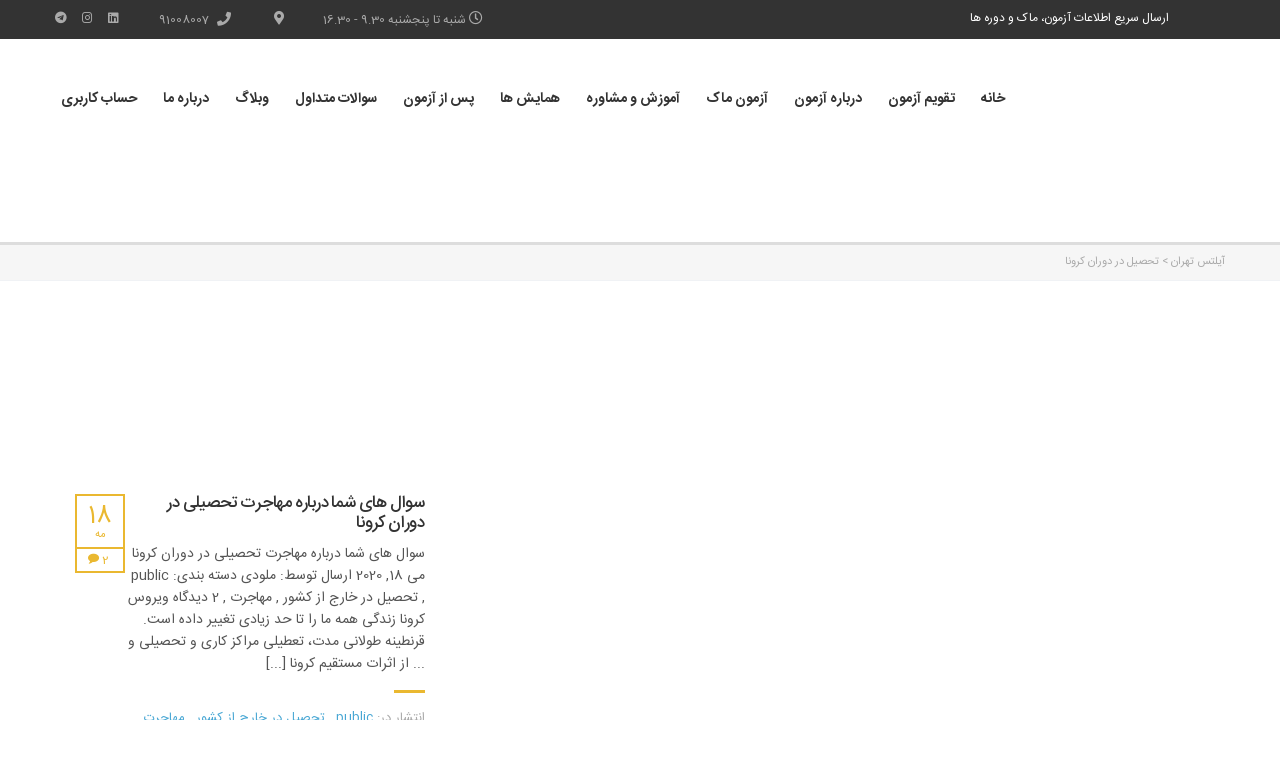

--- FILE ---
content_type: text/html; charset=UTF-8
request_url: https://ieltstehran.com/blog/tag/%D8%AA%D8%AD%D8%B5%DB%8C%D9%84-%D8%AF%D8%B1-%D8%AF%D9%88%D8%B1%D8%A7%D9%86-%DA%A9%D8%B1%D9%88%D9%86%D8%A7/
body_size: 20191
content:
<!DOCTYPE html>
<html dir="rtl" lang="fa-IR" class="no-js">
<head>
		<meta charset="UTF-8">
	<meta name="viewport" content="width=device-width, initial-scale=1, maximum-scale=1">
	<link rel="profile" href="http://gmpg.org/xfn/11">
	<link rel="pingback" href="https://ieltstehran.com/xmlrpc.php">
	<meta name='robots' content='index, follow, max-image-preview:large, max-snippet:-1, max-video-preview:-1' />
	<style>img:is([sizes="auto" i], [sizes^="auto," i]) { contain-intrinsic-size: 3000px 1500px }</style>
	
	<!-- This site is optimized with the Yoast SEO plugin v24.8.1 - https://yoast.com/wordpress/plugins/seo/ -->
	<title>بایگانی‌های تحصیل در دوران کرونا | آیلتس تهران</title><link rel="preload" data-rocket-preload as="style" href="https://fonts.googleapis.com/css?family=Montserrat%3A100%2C200%2C300%2C400%2C500%2C600%2C700%2C800%2C900%2C100italic%2C200italic%2C300italic%2C400italic%2C500italic%2C600italic%2C700italic%2C800italic%2C900italic%7COpen%20Sans%3A300%2C400%2C600%2C700%2C800%2C300italic%2C400italic%2C600italic%2C700italic%2C800italic&#038;display=swap" /><link rel="stylesheet" href="https://fonts.googleapis.com/css?family=Montserrat%3A100%2C200%2C300%2C400%2C500%2C600%2C700%2C800%2C900%2C100italic%2C200italic%2C300italic%2C400italic%2C500italic%2C600italic%2C700italic%2C800italic%2C900italic%7COpen%20Sans%3A300%2C400%2C600%2C700%2C800%2C300italic%2C400italic%2C600italic%2C700italic%2C800italic&#038;display=swap" media="print" onload="this.media='all'" /><noscript><link rel="stylesheet" href="https://fonts.googleapis.com/css?family=Montserrat%3A100%2C200%2C300%2C400%2C500%2C600%2C700%2C800%2C900%2C100italic%2C200italic%2C300italic%2C400italic%2C500italic%2C600italic%2C700italic%2C800italic%2C900italic%7COpen%20Sans%3A300%2C400%2C600%2C700%2C800%2C300italic%2C400italic%2C600italic%2C700italic%2C800italic&#038;display=swap" /></noscript>
	<link rel="canonical" href="https://ieltstehran.com/blog/tag/تحصیل-در-دوران-کرونا/" />
	<meta property="og:locale" content="fa_IR" />
	<meta property="og:type" content="article" />
	<meta property="og:title" content="بایگانی‌های تحصیل در دوران کرونا | آیلتس تهران" />
	<meta property="og:url" content="https://ieltstehran.com/blog/tag/تحصیل-در-دوران-کرونا/" />
	<meta property="og:site_name" content="آیلتس تهران" />
	<meta name="twitter:card" content="summary_large_image" />
	<script type="application/ld+json" class="yoast-schema-graph">{"@context":"https://schema.org","@graph":[{"@type":"CollectionPage","@id":"https://ieltstehran.com/blog/tag/%d8%aa%d8%ad%d8%b5%db%8c%d9%84-%d8%af%d8%b1-%d8%af%d9%88%d8%b1%d8%a7%d9%86-%da%a9%d8%b1%d9%88%d9%86%d8%a7/","url":"https://ieltstehran.com/blog/tag/%d8%aa%d8%ad%d8%b5%db%8c%d9%84-%d8%af%d8%b1-%d8%af%d9%88%d8%b1%d8%a7%d9%86-%da%a9%d8%b1%d9%88%d9%86%d8%a7/","name":"بایگانی‌های تحصیل در دوران کرونا | آیلتس تهران","isPartOf":{"@id":"https://ieltstehran.com/#website"},"primaryImageOfPage":{"@id":"https://ieltstehran.com/blog/tag/%d8%aa%d8%ad%d8%b5%db%8c%d9%84-%d8%af%d8%b1-%d8%af%d9%88%d8%b1%d8%a7%d9%86-%da%a9%d8%b1%d9%88%d9%86%d8%a7/#primaryimage"},"image":{"@id":"https://ieltstehran.com/blog/tag/%d8%aa%d8%ad%d8%b5%db%8c%d9%84-%d8%af%d8%b1-%d8%af%d9%88%d8%b1%d8%a7%d9%86-%da%a9%d8%b1%d9%88%d9%86%d8%a7/#primaryimage"},"thumbnailUrl":"https://ieltstehran.com/wp-content/uploads/2020/05/Admission.jpg","breadcrumb":{"@id":"https://ieltstehran.com/blog/tag/%d8%aa%d8%ad%d8%b5%db%8c%d9%84-%d8%af%d8%b1-%d8%af%d9%88%d8%b1%d8%a7%d9%86-%da%a9%d8%b1%d9%88%d9%86%d8%a7/#breadcrumb"},"inLanguage":"fa-IR"},{"@type":"ImageObject","inLanguage":"fa-IR","@id":"https://ieltstehran.com/blog/tag/%d8%aa%d8%ad%d8%b5%db%8c%d9%84-%d8%af%d8%b1-%d8%af%d9%88%d8%b1%d8%a7%d9%86-%da%a9%d8%b1%d9%88%d9%86%d8%a7/#primaryimage","url":"https://ieltstehran.com/wp-content/uploads/2020/05/Admission.jpg","contentUrl":"https://ieltstehran.com/wp-content/uploads/2020/05/Admission.jpg","width":750,"height":420,"caption":"Admission"},{"@type":"BreadcrumbList","@id":"https://ieltstehran.com/blog/tag/%d8%aa%d8%ad%d8%b5%db%8c%d9%84-%d8%af%d8%b1-%d8%af%d9%88%d8%b1%d8%a7%d9%86-%da%a9%d8%b1%d9%88%d9%86%d8%a7/#breadcrumb","itemListElement":[{"@type":"ListItem","position":1,"name":"خانه","item":"https://ieltstehran.com/"},{"@type":"ListItem","position":2,"name":"تحصیل در دوران کرونا"}]},{"@type":"WebSite","@id":"https://ieltstehran.com/#website","url":"https://ieltstehran.com/","name":"آیلتس تهران","description":"اولین مرکز رسمی برگزاری آزمون آیلتس در ایران","potentialAction":[{"@type":"SearchAction","target":{"@type":"EntryPoint","urlTemplate":"https://ieltstehran.com/?s={search_term_string}"},"query-input":{"@type":"PropertyValueSpecification","valueRequired":true,"valueName":"search_term_string"}}],"inLanguage":"fa-IR"}]}</script>
	<!-- / Yoast SEO plugin. -->


<link rel='dns-prefetch' href='//static.addtoany.com' />
<link rel='dns-prefetch' href='//fonts.googleapis.com' />
<link href='https://fonts.gstatic.com' crossorigin rel='preconnect' />
<link rel="alternate" type="application/rss+xml" title="آیلتس تهران &raquo; خوراک" href="https://ieltstehran.com/feed/" />
<link rel="alternate" type="application/rss+xml" title="آیلتس تهران &raquo; خوراک دیدگاه‌ها" href="https://ieltstehran.com/comments/feed/" />
<link rel="alternate" type="application/rss+xml" title="آیلتس تهران &raquo; تحصیل در دوران کرونا خوراک برچسب" href="https://ieltstehran.com/blog/tag/%d8%aa%d8%ad%d8%b5%db%8c%d9%84-%d8%af%d8%b1-%d8%af%d9%88%d8%b1%d8%a7%d9%86-%da%a9%d8%b1%d9%88%d9%86%d8%a7/feed/" />
<style id='wp-emoji-styles-inline-css' type='text/css'>

	img.wp-smiley, img.emoji {
		display: inline !important;
		border: none !important;
		box-shadow: none !important;
		height: 1em !important;
		width: 1em !important;
		margin: 0 0.07em !important;
		vertical-align: -0.1em !important;
		background: none !important;
		padding: 0 !important;
	}
</style>
<link rel='stylesheet' id='wp-block-library-rtl-css' href='https://ieltstehran.com/wp-includes/css/dist/block-library/style-rtl.min.css?ver=da1d86b46d09083b867b370583fdebb7' type='text/css' media='all' />
<style id='classic-theme-styles-inline-css' type='text/css'>
/*! This file is auto-generated */
.wp-block-button__link{color:#fff;background-color:#32373c;border-radius:9999px;box-shadow:none;text-decoration:none;padding:calc(.667em + 2px) calc(1.333em + 2px);font-size:1.125em}.wp-block-file__button{background:#32373c;color:#fff;text-decoration:none}
</style>
<style id='global-styles-inline-css' type='text/css'>
:root{--wp--preset--aspect-ratio--square: 1;--wp--preset--aspect-ratio--4-3: 4/3;--wp--preset--aspect-ratio--3-4: 3/4;--wp--preset--aspect-ratio--3-2: 3/2;--wp--preset--aspect-ratio--2-3: 2/3;--wp--preset--aspect-ratio--16-9: 16/9;--wp--preset--aspect-ratio--9-16: 9/16;--wp--preset--color--black: #000000;--wp--preset--color--cyan-bluish-gray: #abb8c3;--wp--preset--color--white: #ffffff;--wp--preset--color--pale-pink: #f78da7;--wp--preset--color--vivid-red: #cf2e2e;--wp--preset--color--luminous-vivid-orange: #ff6900;--wp--preset--color--luminous-vivid-amber: #fcb900;--wp--preset--color--light-green-cyan: #7bdcb5;--wp--preset--color--vivid-green-cyan: #00d084;--wp--preset--color--pale-cyan-blue: #8ed1fc;--wp--preset--color--vivid-cyan-blue: #0693e3;--wp--preset--color--vivid-purple: #9b51e0;--wp--preset--gradient--vivid-cyan-blue-to-vivid-purple: linear-gradient(135deg,rgba(6,147,227,1) 0%,rgb(155,81,224) 100%);--wp--preset--gradient--light-green-cyan-to-vivid-green-cyan: linear-gradient(135deg,rgb(122,220,180) 0%,rgb(0,208,130) 100%);--wp--preset--gradient--luminous-vivid-amber-to-luminous-vivid-orange: linear-gradient(135deg,rgba(252,185,0,1) 0%,rgba(255,105,0,1) 100%);--wp--preset--gradient--luminous-vivid-orange-to-vivid-red: linear-gradient(135deg,rgba(255,105,0,1) 0%,rgb(207,46,46) 100%);--wp--preset--gradient--very-light-gray-to-cyan-bluish-gray: linear-gradient(135deg,rgb(238,238,238) 0%,rgb(169,184,195) 100%);--wp--preset--gradient--cool-to-warm-spectrum: linear-gradient(135deg,rgb(74,234,220) 0%,rgb(151,120,209) 20%,rgb(207,42,186) 40%,rgb(238,44,130) 60%,rgb(251,105,98) 80%,rgb(254,248,76) 100%);--wp--preset--gradient--blush-light-purple: linear-gradient(135deg,rgb(255,206,236) 0%,rgb(152,150,240) 100%);--wp--preset--gradient--blush-bordeaux: linear-gradient(135deg,rgb(254,205,165) 0%,rgb(254,45,45) 50%,rgb(107,0,62) 100%);--wp--preset--gradient--luminous-dusk: linear-gradient(135deg,rgb(255,203,112) 0%,rgb(199,81,192) 50%,rgb(65,88,208) 100%);--wp--preset--gradient--pale-ocean: linear-gradient(135deg,rgb(255,245,203) 0%,rgb(182,227,212) 50%,rgb(51,167,181) 100%);--wp--preset--gradient--electric-grass: linear-gradient(135deg,rgb(202,248,128) 0%,rgb(113,206,126) 100%);--wp--preset--gradient--midnight: linear-gradient(135deg,rgb(2,3,129) 0%,rgb(40,116,252) 100%);--wp--preset--font-size--small: 13px;--wp--preset--font-size--medium: 20px;--wp--preset--font-size--large: 36px;--wp--preset--font-size--x-large: 42px;--wp--preset--spacing--20: 0.44rem;--wp--preset--spacing--30: 0.67rem;--wp--preset--spacing--40: 1rem;--wp--preset--spacing--50: 1.5rem;--wp--preset--spacing--60: 2.25rem;--wp--preset--spacing--70: 3.38rem;--wp--preset--spacing--80: 5.06rem;--wp--preset--shadow--natural: 6px 6px 9px rgba(0, 0, 0, 0.2);--wp--preset--shadow--deep: 12px 12px 50px rgba(0, 0, 0, 0.4);--wp--preset--shadow--sharp: 6px 6px 0px rgba(0, 0, 0, 0.2);--wp--preset--shadow--outlined: 6px 6px 0px -3px rgba(255, 255, 255, 1), 6px 6px rgba(0, 0, 0, 1);--wp--preset--shadow--crisp: 6px 6px 0px rgba(0, 0, 0, 1);}:where(.is-layout-flex){gap: 0.5em;}:where(.is-layout-grid){gap: 0.5em;}body .is-layout-flex{display: flex;}.is-layout-flex{flex-wrap: wrap;align-items: center;}.is-layout-flex > :is(*, div){margin: 0;}body .is-layout-grid{display: grid;}.is-layout-grid > :is(*, div){margin: 0;}:where(.wp-block-columns.is-layout-flex){gap: 2em;}:where(.wp-block-columns.is-layout-grid){gap: 2em;}:where(.wp-block-post-template.is-layout-flex){gap: 1.25em;}:where(.wp-block-post-template.is-layout-grid){gap: 1.25em;}.has-black-color{color: var(--wp--preset--color--black) !important;}.has-cyan-bluish-gray-color{color: var(--wp--preset--color--cyan-bluish-gray) !important;}.has-white-color{color: var(--wp--preset--color--white) !important;}.has-pale-pink-color{color: var(--wp--preset--color--pale-pink) !important;}.has-vivid-red-color{color: var(--wp--preset--color--vivid-red) !important;}.has-luminous-vivid-orange-color{color: var(--wp--preset--color--luminous-vivid-orange) !important;}.has-luminous-vivid-amber-color{color: var(--wp--preset--color--luminous-vivid-amber) !important;}.has-light-green-cyan-color{color: var(--wp--preset--color--light-green-cyan) !important;}.has-vivid-green-cyan-color{color: var(--wp--preset--color--vivid-green-cyan) !important;}.has-pale-cyan-blue-color{color: var(--wp--preset--color--pale-cyan-blue) !important;}.has-vivid-cyan-blue-color{color: var(--wp--preset--color--vivid-cyan-blue) !important;}.has-vivid-purple-color{color: var(--wp--preset--color--vivid-purple) !important;}.has-black-background-color{background-color: var(--wp--preset--color--black) !important;}.has-cyan-bluish-gray-background-color{background-color: var(--wp--preset--color--cyan-bluish-gray) !important;}.has-white-background-color{background-color: var(--wp--preset--color--white) !important;}.has-pale-pink-background-color{background-color: var(--wp--preset--color--pale-pink) !important;}.has-vivid-red-background-color{background-color: var(--wp--preset--color--vivid-red) !important;}.has-luminous-vivid-orange-background-color{background-color: var(--wp--preset--color--luminous-vivid-orange) !important;}.has-luminous-vivid-amber-background-color{background-color: var(--wp--preset--color--luminous-vivid-amber) !important;}.has-light-green-cyan-background-color{background-color: var(--wp--preset--color--light-green-cyan) !important;}.has-vivid-green-cyan-background-color{background-color: var(--wp--preset--color--vivid-green-cyan) !important;}.has-pale-cyan-blue-background-color{background-color: var(--wp--preset--color--pale-cyan-blue) !important;}.has-vivid-cyan-blue-background-color{background-color: var(--wp--preset--color--vivid-cyan-blue) !important;}.has-vivid-purple-background-color{background-color: var(--wp--preset--color--vivid-purple) !important;}.has-black-border-color{border-color: var(--wp--preset--color--black) !important;}.has-cyan-bluish-gray-border-color{border-color: var(--wp--preset--color--cyan-bluish-gray) !important;}.has-white-border-color{border-color: var(--wp--preset--color--white) !important;}.has-pale-pink-border-color{border-color: var(--wp--preset--color--pale-pink) !important;}.has-vivid-red-border-color{border-color: var(--wp--preset--color--vivid-red) !important;}.has-luminous-vivid-orange-border-color{border-color: var(--wp--preset--color--luminous-vivid-orange) !important;}.has-luminous-vivid-amber-border-color{border-color: var(--wp--preset--color--luminous-vivid-amber) !important;}.has-light-green-cyan-border-color{border-color: var(--wp--preset--color--light-green-cyan) !important;}.has-vivid-green-cyan-border-color{border-color: var(--wp--preset--color--vivid-green-cyan) !important;}.has-pale-cyan-blue-border-color{border-color: var(--wp--preset--color--pale-cyan-blue) !important;}.has-vivid-cyan-blue-border-color{border-color: var(--wp--preset--color--vivid-cyan-blue) !important;}.has-vivid-purple-border-color{border-color: var(--wp--preset--color--vivid-purple) !important;}.has-vivid-cyan-blue-to-vivid-purple-gradient-background{background: var(--wp--preset--gradient--vivid-cyan-blue-to-vivid-purple) !important;}.has-light-green-cyan-to-vivid-green-cyan-gradient-background{background: var(--wp--preset--gradient--light-green-cyan-to-vivid-green-cyan) !important;}.has-luminous-vivid-amber-to-luminous-vivid-orange-gradient-background{background: var(--wp--preset--gradient--luminous-vivid-amber-to-luminous-vivid-orange) !important;}.has-luminous-vivid-orange-to-vivid-red-gradient-background{background: var(--wp--preset--gradient--luminous-vivid-orange-to-vivid-red) !important;}.has-very-light-gray-to-cyan-bluish-gray-gradient-background{background: var(--wp--preset--gradient--very-light-gray-to-cyan-bluish-gray) !important;}.has-cool-to-warm-spectrum-gradient-background{background: var(--wp--preset--gradient--cool-to-warm-spectrum) !important;}.has-blush-light-purple-gradient-background{background: var(--wp--preset--gradient--blush-light-purple) !important;}.has-blush-bordeaux-gradient-background{background: var(--wp--preset--gradient--blush-bordeaux) !important;}.has-luminous-dusk-gradient-background{background: var(--wp--preset--gradient--luminous-dusk) !important;}.has-pale-ocean-gradient-background{background: var(--wp--preset--gradient--pale-ocean) !important;}.has-electric-grass-gradient-background{background: var(--wp--preset--gradient--electric-grass) !important;}.has-midnight-gradient-background{background: var(--wp--preset--gradient--midnight) !important;}.has-small-font-size{font-size: var(--wp--preset--font-size--small) !important;}.has-medium-font-size{font-size: var(--wp--preset--font-size--medium) !important;}.has-large-font-size{font-size: var(--wp--preset--font-size--large) !important;}.has-x-large-font-size{font-size: var(--wp--preset--font-size--x-large) !important;}
:where(.wp-block-post-template.is-layout-flex){gap: 1.25em;}:where(.wp-block-post-template.is-layout-grid){gap: 1.25em;}
:where(.wp-block-columns.is-layout-flex){gap: 2em;}:where(.wp-block-columns.is-layout-grid){gap: 2em;}
:root :where(.wp-block-pullquote){font-size: 1.5em;line-height: 1.6;}
</style>
<link data-minify="1" rel='stylesheet' id='stm_lazyload_init-css' href='https://ieltstehran.com/wp-content/cache/min/1/wp-content/plugins/stm-post-type/theme/assets/lazyload.css?ver=1767814392' type='text/css' media='all' />
<style id='woocommerce-inline-inline-css' type='text/css'>
.woocommerce form .form-row .required { visibility: visible; }
</style>
<link data-minify="1" rel='stylesheet' id='brands-styles-css' href='https://ieltstehran.com/wp-content/cache/min/1/wp-content/plugins/woocommerce/assets/css/brands.css?ver=1767814392' type='text/css' media='all' />
<link data-minify="1" rel='stylesheet' id='boostrap-css' href='https://ieltstehran.com/wp-content/cache/min/1/wp-content/themes/masterstudy/assets/css/bootstrap.min.css?ver=1767814392' type='text/css' media='all' />
<link data-minify="1" rel='stylesheet' id='font-awesome-min-css' href='https://ieltstehran.com/wp-content/cache/min/1/wp-content/themes/masterstudy/assets/css/font-awesome.min.css?ver=1767814392' type='text/css' media='all' />
<link data-minify="1" rel='stylesheet' id='font-icomoon-css' href='https://ieltstehran.com/wp-content/cache/min/1/wp-content/themes/masterstudy/assets/css/icomoon.fonts.css?ver=1767814392' type='text/css' media='all' />
<link data-minify="1" rel='stylesheet' id='fancyboxcss-css' href='https://ieltstehran.com/wp-content/cache/min/1/wp-content/themes/masterstudy/assets/css/jquery.fancybox.css?ver=1767814392' type='text/css' media='all' />
<link rel='stylesheet' id='select2-min-css' href='https://ieltstehran.com/wp-content/themes/masterstudy/assets/css/select2.min.css?ver=2.0' type='text/css' media='all' />
<link data-minify="1" rel='stylesheet' id='theme-style-less-css' href='https://ieltstehran.com/wp-content/cache/min/1/wp-content/themes/masterstudy/assets/css/styles.css?ver=1767814392' type='text/css' media='all' />
<link data-minify="1" rel='stylesheet' id='theme-style-animation-css' href='https://ieltstehran.com/wp-content/cache/min/1/wp-content/themes/masterstudy/assets/css/animation.css?ver=1767814392' type='text/css' media='all' />
<link data-minify="1" rel='stylesheet' id='theme-style-css' href='https://ieltstehran.com/wp-content/cache/min/1/wp-content/themes/masterstudy-child/style.css?ver=1767814392' type='text/css' media='all' />
<link data-minify="1" rel='stylesheet' id='skin_red_green-css' href='https://ieltstehran.com/wp-content/cache/min/1/wp-content/themes/masterstudy/assets/css/skins/skin_red_green.css?ver=1767814392' type='text/css' media='all' />
<link data-minify="1" rel='stylesheet' id='skin_blue_green-css' href='https://ieltstehran.com/wp-content/cache/min/1/wp-content/themes/masterstudy/assets/css/skins/skin_blue_green.css?ver=1767814392' type='text/css' media='all' />
<link data-minify="1" rel='stylesheet' id='skin_red_brown-css' href='https://ieltstehran.com/wp-content/cache/min/1/wp-content/themes/masterstudy/assets/css/skins/skin_red_brown.css?ver=1767814392' type='text/css' media='all' />
<link data-minify="1" rel='stylesheet' id='skin_custom_color-css' href='https://ieltstehran.com/wp-content/cache/min/1/wp-content/themes/masterstudy/assets/css/skins/skin_custom_color.css?ver=1767814392' type='text/css' media='all' />
<link data-minify="1" rel='stylesheet' id='linear-css' href='https://ieltstehran.com/wp-content/cache/min/1/wp-content/themes/masterstudy/assets/linearicons/linear.css?ver=1767814392' type='text/css' media='all' />
<link rel='stylesheet' id='masterstudy-bootstrap-css' href='https://ieltstehran.com/wp-content/themes/masterstudy/assets/vendors/bootstrap.min.css?ver=2.0' type='text/css' media='all' />
<link data-minify="1" rel='stylesheet' id='masterstudy-bootstrap-custom-css' href='https://ieltstehran.com/wp-content/cache/min/1/wp-content/themes/masterstudy/assets/css/ms-bootstrap-custom.css?ver=1767814392' type='text/css' media='all' />
<link data-minify="1" rel='stylesheet' id='font-icomoon-rtl-css' href='https://ieltstehran.com/wp-content/cache/min/1/wp-content/themes/masterstudy/assets/css/rtl_demo/style.css?ver=1767814392' type='text/css' media='all' />
<link data-minify="1" rel='stylesheet' id='select2-css' href='https://ieltstehran.com/wp-content/cache/min/1/wp-content/plugins/woocommerce/assets/css/select2.css?ver=1767814392' type='text/css' media='all' />
<link rel='stylesheet' id='fancybox-css' href='https://ieltstehran.com/wp-content/themes/masterstudy/assets/vendors/jquery.fancybox.min.css?ver=2.0' type='text/css' media='all' />
<link data-minify="1" rel='stylesheet' id='animate-css' href='https://ieltstehran.com/wp-content/cache/min/1/wp-content/themes/masterstudy/assets/css/animate.css?ver=1767814392' type='text/css' media='all' />
<link data-minify="1" rel='stylesheet' id='stm_theme_styles-css' href='https://ieltstehran.com/wp-content/cache/min/1/wp-content/themes/masterstudy/assets/css/styles.css?ver=1767814392' type='text/css' media='all' />
<link data-minify="1" rel='stylesheet' id='stm-stm_layout_styles-default-css' href='https://ieltstehran.com/wp-content/cache/min/1/wp-content/themes/masterstudy/assets/css/vc_modules/stm_layout_styles/default.css?ver=1767814392' type='text/css' media='all' />
<link data-minify="1" rel='stylesheet' id='stm_theme_styles_animation-css' href='https://ieltstehran.com/wp-content/cache/min/1/wp-content/themes/masterstudy/assets/css/animation.css?ver=1767814392' type='text/css' media='all' />
<link data-minify="1" rel='stylesheet' id='stm-rtl-rtl-css' href='https://ieltstehran.com/wp-content/cache/min/1/wp-content/themes/masterstudy/assets/css/vc_modules/rtl/rtl.css?ver=1767814393' type='text/css' media='all' />
<link rel='stylesheet' id='bootstrap-rtl.min-css' href='https://ieltstehran.com/wp-content/themes/masterstudy/assets/css/bootstrap-rtl.min.css?ver=2.0' type='text/css' media='all' />
<link data-minify="1" rel='stylesheet' id='stm-headers-header_default-css' href='https://ieltstehran.com/wp-content/cache/min/1/wp-content/themes/masterstudy/assets/css/vc_modules/headers/header_default.css?ver=1767814393' type='text/css' media='all' />
<link data-minify="1" rel='stylesheet' id='stm-headers_transparent-header_default_transparent-css' href='https://ieltstehran.com/wp-content/cache/min/1/wp-content/themes/masterstudy/assets/css/vc_modules/headers_transparent/header_default_transparent.css?ver=1767814393' type='text/css' media='all' />
<link data-minify="1" rel='stylesheet' id='stm_theme_style-css' href='https://ieltstehran.com/wp-content/cache/min/1/wp-content/themes/masterstudy-child/style.css?ver=1767814392' type='text/css' media='all' />
<style id='stm_theme_style-inline-css' type='text/css'>
#header:not(.transparent_header) .header_default {
	        background-color : 
	        transparent
	         !important;
	    }
</style>
<link data-minify="1" rel='stylesheet' id='stm_theme_custom_styles-css' href='https://ieltstehran.com/wp-content/cache/min/1/wp-content/uploads/stm_lms_styles/custom_styles.css?ver=1767814393' type='text/css' media='all' />
<link data-minify="1" rel='stylesheet' id='language_center-css' href='https://ieltstehran.com/wp-content/cache/min/1/wp-content/themes/masterstudy/assets/layout_icons/language_center/style.css?ver=1767814393' type='text/css' media='all' />
<link data-minify="1" rel='stylesheet' id='js_composer_front-css' href='https://ieltstehran.com/wp-content/cache/min/1/wp-content/plugins/js_composer/assets/css/js_composer.min.css?ver=1767814393' type='text/css' media='all' />
<link rel='stylesheet' id='addtoany-css' href='https://ieltstehran.com/wp-content/plugins/add-to-any/addtoany.min.css?ver=1.16' type='text/css' media='all' />


<script type="text/javascript" defer src="https://static.addtoany.com/menu/page.js" id="addtoany-core-js"></script>
<script type="text/javascript" src="https://ieltstehran.com/wp-includes/js/jquery/jquery.min.js?ver=3.7.1" id="jquery-core-js"></script>
<script type="text/javascript" src="https://ieltstehran.com/wp-includes/js/jquery/jquery-migrate.min.js?ver=3.4.1" id="jquery-migrate-js"></script>




<script type="text/javascript" id="wc-add-to-cart-js-extra">
/* <![CDATA[ */
var wc_add_to_cart_params = {"ajax_url":"\/wp-admin\/admin-ajax.php","wc_ajax_url":"\/?wc-ajax=%%endpoint%%","i18n_view_cart":"\u0645\u0634\u0627\u0647\u062f\u0647 \u0633\u0628\u062f \u062e\u0631\u06cc\u062f","cart_url":"https:\/\/ieltstehran.com\/checkout\/","is_cart":"","cart_redirect_after_add":"no"};
/* ]]> */
</script>


<script type="text/javascript" id="woocommerce-js-extra">
/* <![CDATA[ */
var woocommerce_params = {"ajax_url":"\/wp-admin\/admin-ajax.php","wc_ajax_url":"\/?wc-ajax=%%endpoint%%","i18n_password_show":"\u0646\u0645\u0627\u06cc\u0634 \u0631\u0645\u0632 \u0639\u0628\u0648\u0631","i18n_password_hide":"\u0645\u062e\u0641\u06cc\u200c\u0633\u0627\u0632\u06cc \u0631\u0645\u0632 \u0639\u0628\u0648\u0631"};
/* ]]> */
</script>


<link rel="https://api.w.org/" href="https://ieltstehran.com/wp-json/" /><link rel="alternate" title="JSON" type="application/json" href="https://ieltstehran.com/wp-json/wp/v2/tags/286" /><link rel="EditURI" type="application/rsd+xml" title="RSD" href="https://ieltstehran.com/xmlrpc.php?rsd" />
<link data-minify="1" rel="stylesheet" href="https://ieltstehran.com/wp-content/cache/min/1/wp-content/themes/masterstudy-child/rtl.css?ver=1767814393" type="text/css" media="screen" />
<!-- Google tag (gtag.js) -->
<script async src="https://www.googletagmanager.com/gtag/js?id=G-8ML0BTSJ0V"></script>
<script>
  window.dataLayer = window.dataLayer || [];
  function gtag(){dataLayer.push(arguments);}
  gtag('js', new Date());

  gtag('config', 'G-8ML0BTSJ0V');
</script><script type="text/javascript">
(function(url){
	if(/(?:Chrome\/26\.0\.1410\.63 Safari\/537\.31|WordfenceTestMonBot)/.test(navigator.userAgent)){ return; }
	var addEvent = function(evt, handler) {
		if (window.addEventListener) {
			document.addEventListener(evt, handler, false);
		} else if (window.attachEvent) {
			document.attachEvent('on' + evt, handler);
		}
	};
	var removeEvent = function(evt, handler) {
		if (window.removeEventListener) {
			document.removeEventListener(evt, handler, false);
		} else if (window.detachEvent) {
			document.detachEvent('on' + evt, handler);
		}
	};
	var evts = 'contextmenu dblclick drag dragend dragenter dragleave dragover dragstart drop keydown keypress keyup mousedown mousemove mouseout mouseover mouseup mousewheel scroll'.split(' ');
	var logHuman = function() {
		if (window.wfLogHumanRan) { return; }
		window.wfLogHumanRan = true;
		var wfscr = document.createElement('script');
		wfscr.type = 'text/javascript';
		wfscr.async = true;
		wfscr.src = url + '&r=' + Math.random();
		(document.getElementsByTagName('head')[0]||document.getElementsByTagName('body')[0]).appendChild(wfscr);
		for (var i = 0; i < evts.length; i++) {
			removeEvent(evts[i], logHuman);
		}
	};
	for (var i = 0; i < evts.length; i++) {
		addEvent(evts[i], logHuman);
	}
})('//ieltstehran.com/?wordfence_lh=1&hid=EEA0DBD7046DFD1BCE46EE59C381C540');
</script>	
	<link rel="shortcut icon" type="image/x-icon" href="https://ieltstehran.com/wp-content/uploads/2020/05/Site.png" />
	<noscript><style>.woocommerce-product-gallery{ opacity: 1 !important; }</style></noscript>
	<meta name="generator" content="Powered by WPBakery Page Builder - drag and drop page builder for WordPress."/>
<meta name="generator" content="Powered by Slider Revolution 6.5.17 - responsive, Mobile-Friendly Slider Plugin for WordPress with comfortable drag and drop interface." />
<link rel="icon" href="https://ieltstehran.com/wp-content/uploads/2020/05/Site.png" sizes="32x32" />
<link rel="icon" href="https://ieltstehran.com/wp-content/uploads/2020/05/Site.png" sizes="192x192" />
<link rel="apple-touch-icon" href="https://ieltstehran.com/wp-content/uploads/2020/05/Site.png" />
<meta name="msapplication-TileImage" content="https://ieltstehran.com/wp-content/uploads/2020/05/Site.png" />
<script>function setREVStartSize(e){
			//window.requestAnimationFrame(function() {
				window.RSIW = window.RSIW===undefined ? window.innerWidth : window.RSIW;
				window.RSIH = window.RSIH===undefined ? window.innerHeight : window.RSIH;
				try {
					var pw = document.getElementById(e.c).parentNode.offsetWidth,
						newh;
					pw = pw===0 || isNaN(pw) ? window.RSIW : pw;
					e.tabw = e.tabw===undefined ? 0 : parseInt(e.tabw);
					e.thumbw = e.thumbw===undefined ? 0 : parseInt(e.thumbw);
					e.tabh = e.tabh===undefined ? 0 : parseInt(e.tabh);
					e.thumbh = e.thumbh===undefined ? 0 : parseInt(e.thumbh);
					e.tabhide = e.tabhide===undefined ? 0 : parseInt(e.tabhide);
					e.thumbhide = e.thumbhide===undefined ? 0 : parseInt(e.thumbhide);
					e.mh = e.mh===undefined || e.mh=="" || e.mh==="auto" ? 0 : parseInt(e.mh,0);
					if(e.layout==="fullscreen" || e.l==="fullscreen")
						newh = Math.max(e.mh,window.RSIH);
					else{
						e.gw = Array.isArray(e.gw) ? e.gw : [e.gw];
						for (var i in e.rl) if (e.gw[i]===undefined || e.gw[i]===0) e.gw[i] = e.gw[i-1];
						e.gh = e.el===undefined || e.el==="" || (Array.isArray(e.el) && e.el.length==0)? e.gh : e.el;
						e.gh = Array.isArray(e.gh) ? e.gh : [e.gh];
						for (var i in e.rl) if (e.gh[i]===undefined || e.gh[i]===0) e.gh[i] = e.gh[i-1];
											
						var nl = new Array(e.rl.length),
							ix = 0,
							sl;
						e.tabw = e.tabhide>=pw ? 0 : e.tabw;
						e.thumbw = e.thumbhide>=pw ? 0 : e.thumbw;
						e.tabh = e.tabhide>=pw ? 0 : e.tabh;
						e.thumbh = e.thumbhide>=pw ? 0 : e.thumbh;
						for (var i in e.rl) nl[i] = e.rl[i]<window.RSIW ? 0 : e.rl[i];
						sl = nl[0];
						for (var i in nl) if (sl>nl[i] && nl[i]>0) { sl = nl[i]; ix=i;}
						var m = pw>(e.gw[ix]+e.tabw+e.thumbw) ? 1 : (pw-(e.tabw+e.thumbw)) / (e.gw[ix]);
						newh =  (e.gh[ix] * m) + (e.tabh + e.thumbh);
					}
					var el = document.getElementById(e.c);
					if (el!==null && el) el.style.height = newh+"px";
					el = document.getElementById(e.c+"_wrapper");
					if (el!==null && el) {
						el.style.height = newh+"px";
						el.style.display = "block";
					}
				} catch(e){
					console.log("Failure at Presize of Slider:" + e)
				}
			//});
		  };</script>
		<style type="text/css" id="wp-custom-css">
			.search-toggler {
	margin-left:-36 px !important;
}

.grecaptcha-badge { 
visibility: hidden; 
}

.buttons-print {
	display:none !important;
}		</style>
		<style type="text/css" title="dynamic-css" class="options-output">.logo-unit .logo{color:#ffffff;font-size:23px;}.header_top_bar, .header_top_bar a, .header_2_top_bar .header_2_top_bar__inner ul.header-menu li a{font-family:Montserrat;font-weight:normal;font-style:normal;color:#aaaaaa;font-size:12px;}body,
                    .normal_font,
                    .h6.normal_font,
                    body.rtl.rtl-demo .stm_testimonials_wrapper_style_2 .stm_lms_testimonials_single__excerpt p,
                    .stm_product_list_widget.widget_woo_stm_style_2 li a .meta .title{font-family:"Open Sans";color:#555555;font-size:14px;}.btn, .header-login-button.sign-up a{font-family:Montserrat;line-height:14px;font-size:14px;}.header-menu{font-family:Montserrat;font-weight:900;color:#fff;}h1,.h1,h2,.h2,h3,.h3,h4,.h4,h5,.h5,h6,.h6,.nav-tabs>li>a,.member-name,.section-title,.user-name,.heading_font,.item-title,.acomment-meta,[type="reset"],.bp-subnavs,.activity-header,table,.widget_categories ul li a,.sidebar-area .widget ul li a,.select2-selection__rendered,blockquote,.select2-chosen,.vc_tta-tabs.vc_tta-tabs-position-top .vc_tta-tabs-container .vc_tta-tabs-list li.vc_tta-tab a,.vc_tta-tabs.vc_tta-tabs-position-left .vc_tta-tabs-container .vc_tta-tabs-list li.vc_tta-tab a, body.distance-learning .btn, body.distance-learning .vc_btn3{font-family:Montserrat;color:#333333;}h1,.h1{line-height:50px;font-weight:700;font-size:50px;}h2,.h2{line-height:32px;font-weight:700;font-size:32px;}h3,.h3{line-height:18px;font-weight:700;font-size:18px;}h4,.h4,blockquote{line-height:16px;font-weight:400;font-size:16px;}h5,.h5,.select2-selection__rendered{line-height:14px;font-weight:700;font-size:14px;}h6,.h6,.widget_pages ul li a, .widget_nav_menu ul li a, .footer_menu li a,.widget_categories ul li a,.sidebar-area .widget ul li a{line-height:12px;font-weight:400;font-size:12px;}#footer_top{background-color:#414b4f;}#footer_bottom{background-color:#414b4f;}#footer_bottom, .widget_contacts ul li .text,
				.footer_widgets_wrapper .widget ul li a,
				.widget_nav_menu ul.style_1 li a .h6,
				.widget_pages ul.style_2 li a .h6,
				#footer .stm_product_list_widget.widget_woo_stm_style_2 li a .meta .title,
				.widget_pages ul.style_1 li a .h6{color:#ffffff;}.widget_pages ul.style_2 li a:after{background-color:#ffffff;}#footer_copyright{background-color:#5e676b;}#footer_copyright .copyright_text, #footer_copyright .copyright_text a{color:#ffffff;}#footer_copyright{border-color:#5e676b;}</style><noscript><style> .wpb_animate_when_almost_visible { opacity: 1; }</style></noscript><noscript><style id="rocket-lazyload-nojs-css">.rll-youtube-player, [data-lazy-src]{display:none !important;}</style></noscript>	</head>
<body class="rtl archive tag tag-286 theme-masterstudy woocommerce-no-js  default masterstudy-theme stm_preloader_ wpb-js-composer js-comp-ver-6.9.0 vc_responsive" ontouchstart="">


<div data-rocket-location-hash="99bb46786fd5bd31bcd7bdc067ad247a" id="wrapper">

    
	<div id="header" class="transparent_header_off"
		data-color="">

					<div data-rocket-location-hash="6a1ad28425cc38b809bc2a1e4ac9969b" class="header_top_bar" style="background-color:#333333">
    <div class="container">
        <div class="clearfix">
			
            <!-- Header Top bar Login -->

			            <!-- Header top bar Socials -->
							<div class="pull-right">
    <div class="header_top_bar_socs">
        <ul class="clearfix">
            <li><a href='https://t.me/IELTS_TEHRAN'><i class='fab fa-telegram'></i></a></li><li><a href='https://www.instagram.com/ieltstehran/'><i class='fab fa-instagram'></i></a></li><li><a href='https://www.linkedin.com/company/ielts-tehran/'><i class='fab fa-linkedin'></i></a></li>        </ul>
    </div>
</div>			
				<div class="pull-right xs-pull-left">
		<ul class="top_bar_info clearfix">
							<li class="hidden-info">
                    <i class="far fa-clock"></i> شنبه تا پنجشنبه 9.30 - 16.30				</li>
										<li >
                    <i class="fa fa-map-marker-alt"></i> <a class="ersla-link" target="_blank" href="/%D8%A2%D8%B2%D9%85%D9%88%D9%86-%D8%A2%DB%8C%D9%84%D8%AA%D8%B3/?source=menu">ارسال سریع اطلاعات آزمون، ماک و دوره ها</a> 				</li>
										<li >
                    <i class="fa fa-phone"></i>  <a href="tel:0+9891008007">91008007</a>                </li>
					</ul>
	</div>


        </div>
    </div>
</div>		
		
		<div data-rocket-location-hash="ae898e2bb56edbf102c9529812495608" class="header_default header_default">
			<div class="container">
    <div class="row">
	    <div class="col-md-3 col-sm-12 col-xs-12">
		    <div class="logo-unit">
                	<a href="https://ieltstehran.com/">
		<img class="img-responsive logo_transparent_static visible" src="data:image/svg+xml,%3Csvg%20xmlns='http://www.w3.org/2000/svg'%20viewBox='0%200%200%200'%3E%3C/svg%3E" style="width: 150px;" alt="آیلتس تهران" data-lazy-src="https://ieltstehran.com/wp-content/themes/masterstudy/assets/img/tmp/logo-colored.png"/><noscript><img class="img-responsive logo_transparent_static visible" src="https://ieltstehran.com/wp-content/themes/masterstudy/assets/img/tmp/logo-colored.png" style="width: 150px;" alt="آیلتس تهران"/></noscript>
			</a>
		    </div>
		    
	        <!-- Navbar toggle MOBILE -->
		    <button type="button" class="navbar-toggle collapsed hidden-lg hidden-md" data-toggle="collapse" data-target="#header_menu_toggler">
				<span class="sr-only">Toggle navigation</span>
				<span class="icon-bar"></span>
				<span class="icon-bar"></span>
				<span class="icon-bar"></span>
			</button>
	    </div> <!-- md-3 -->
	    

	    <!-- MObile menu -->
	    <div class="col-xs-12 col-sm-12 visible-xs visible-sm">
		    <div class="collapse navbar-collapse header-menu-mobile" id="header_menu_toggler">
			    <ul class="header-menu clearfix">
				    <li id="menu-item-20197" class="menu-item menu-item-type-post_type menu-item-object-page menu-item-home menu-item-20197"><a href="https://ieltstehran.com/">خانه</a></li>
<li id="menu-item-33282" class="menu-item menu-item-type-custom menu-item-object-custom menu-item-33282"><a href="/computer-delivered-ielts-exam/">تقویم آزمون</a></li>
<li id="menu-item-1526" class="menu-item menu-item-type-custom menu-item-object-custom menu-item-has-children menu-item-1526"><a href="#">درباره آزمون</a>
<ul class="sub-menu">
	<li id="menu-item-2139" class="menu-item menu-item-type-post_type menu-item-object-page menu-item-2139"><a href="https://ieltstehran.com/about-exam/">درباره آزمون آیلتس</a></li>
	<li id="menu-item-2181" class="menu-item menu-item-type-custom menu-item-object-custom menu-item-2181"><a href="/product/academic/">آزمون آکادمیک</a></li>
	<li id="menu-item-2180" class="menu-item menu-item-type-custom menu-item-object-custom menu-item-2180"><a href="/product/general/">آزمون جنرال</a></li>
	<li id="menu-item-70274" class="menu-item menu-item-type-post_type menu-item-object-page menu-item-70274"><a href="https://ieltstehran.com/ielts-reg-tutorial/">آموزش ثبت نام در آزمون آیلتس</a></li>
	<li id="menu-item-51652" class="menu-item menu-item-type-post_type menu-item-object-page menu-item-51652"><a href="https://ieltstehran.com/%d9%85%d8%b1%d8%a7%da%a9%d8%b2-%d8%a8%d8%b1%da%af%d8%b2%d8%a7%d8%b1%db%8c-%d8%a2%d8%b2%d9%85%d9%88%d9%86/">نشانی مراکز برگزاری آزمون</a></li>
	<li id="menu-item-69789" class="menu-item menu-item-type-post_type menu-item-object-page menu-item-69789"><a href="https://ieltstehran.com/exam-cancelation/">درخواست لغو آزمون</a></li>
</ul>
</li>
<li id="menu-item-1512" class="menu-item menu-item-type-custom menu-item-object-custom menu-item-has-children menu-item-1512"><a href="#">آزمون ماک</a>
<ul class="sub-menu">
	<li id="menu-item-2349" class="menu-item menu-item-type-post_type menu-item-object-page menu-item-2349"><a href="https://ieltstehran.com/mock-test/">تاریخ آزمون های ماک</a></li>
	<li id="menu-item-68167" class="menu-item menu-item-type-custom menu-item-object-custom menu-item-68167"><a href="http://ieltstehran.com/product/online-mock-test/">آزمون ماک آنلاین (4 مهارت)</a></li>
	<li id="menu-item-69455" class="menu-item menu-item-type-post_type menu-item-object-page menu-item-has-children menu-item-69455"><a href="https://ieltstehran.com/%d8%b1%d8%a7%d9%87%d9%86%d9%85%d8%a7%db%8c-%d8%a2%d8%b2%d9%85%d9%88%d9%86-%d9%85%d8%a7%da%a9-%d8%a2%d9%86%d9%84%d8%a7%db%8c%d9%86/">راهنمای Online و CD Mock</a>
	<ul class="sub-menu">
		<li id="menu-item-72071" class="menu-item menu-item-type-post_type menu-item-object-page menu-item-72071"><a href="https://ieltstehran.com/%d9%85%d9%82%d8%b1%d8%b1%d8%a7%d8%aa-%d8%a2%d8%b2%d9%85%d9%88%d9%86-%d8%a2%d9%86%d9%84%d8%a7%db%8c%d9%86-speaking/">مقررات آزمون آنلاین Speaking</a></li>
	</ul>
</li>
	<li id="menu-item-72167" class="menu-item menu-item-type-custom menu-item-object-custom menu-item-72167"><a href="https://ieltstehran.com/product/writing-comment-analysis/">تحلیل کامنت رایتینگ</a></li>
	<li id="menu-item-29103" class="menu-item menu-item-type-custom menu-item-object-custom menu-item-29103"><a href="/product/online-speaking-test/">Online Speaking Test</a></li>
	<li id="menu-item-29116" class="menu-item menu-item-type-custom menu-item-object-custom menu-item-29116"><a href="/product/online-writing-mock-test/">Online Writing Test</a></li>
	<li id="menu-item-29163" class="menu-item menu-item-type-post_type menu-item-object-page menu-item-29163"><a href="https://ieltstehran.com/registration-cart/">ثبت نام آزمون های ماک</a></li>
	<li id="menu-item-2186" class="menu-item menu-item-type-custom menu-item-object-custom menu-item-2186"><a href="/product/mock-test/">درباره آزمون ماک</a></li>
	<li id="menu-item-32570" class="menu-item menu-item-type-post_type menu-item-object-page menu-item-32570"><a href="https://ieltstehran.com/change-mock/">تغییر آنلاین آزمون ماک</a></li>
	<li id="menu-item-67632" class="menu-item menu-item-type-post_type menu-item-object-page menu-item-67632"><a href="https://ieltstehran.com/mock-cancellation/">لغو آنلاین آزمون ماک</a></li>
</ul>
</li>
<li id="menu-item-2279" class="menu-item menu-item-type-custom menu-item-object-custom menu-item-has-children menu-item-2279"><a href="#">آموزش و مشاوره</a>
<ul class="sub-menu">
	<li id="menu-item-2297" class="menu-item menu-item-type-post_type menu-item-object-page menu-item-2297"><a href="https://ieltstehran.com/training-schedule/">برنامه کلاس ها و مشاوره</a></li>
	<li id="menu-item-68048" class="menu-item menu-item-type-custom menu-item-object-custom menu-item-68048"><a href="/training-schedule/">آزمون تعیین سطح</a></li>
	<li id="menu-item-34215" class="menu-item menu-item-type-custom menu-item-object-custom menu-item-34215"><a href="/product/mentoring/">مشاوره آزمون آیلتس</a></li>
	<li id="menu-item-29343" class="menu-item menu-item-type-post_type menu-item-object-page menu-item-29343"><a href="https://ieltstehran.com/registration-cart/">ثبت نام دوره ها</a></li>
	<li id="menu-item-70715" class="menu-item menu-item-type-custom menu-item-object-custom menu-item-has-children menu-item-70715"><a href="#">زبان عمومی مقدماتی</a>
	<ul class="sub-menu">
		<li id="menu-item-70513" class="menu-item menu-item-type-custom menu-item-object-custom menu-item-70513"><a href="https://ieltstehran.com/product/%d8%af%d9%88%d8%b1%d9%87-%d9%85%d8%a8%d8%aa%d8%af%db%8c-e1/">دوره مبتدی E 1</a></li>
		<li id="menu-item-70514" class="menu-item menu-item-type-custom menu-item-object-custom menu-item-70514"><a href="https://ieltstehran.com/product/%d8%af%d9%88%d8%b1%d9%87-%d9%85%d8%a8%d8%aa%d8%af%db%8c-e2/">دوره مبتدی E 2</a></li>
		<li id="menu-item-70516" class="menu-item menu-item-type-custom menu-item-object-custom menu-item-70516"><a href="https://ieltstehran.com/product/speakout-pi-1/">دوره نیمه‌مبتدی PI 1 </a></li>
		<li id="menu-item-70606" class="menu-item menu-item-type-custom menu-item-object-custom menu-item-70606"><a href="https://ieltstehran.com/product/ielts-pi-2/">دوره نیمه‌مبتدی  PI 2 </a></li>
	</ul>
</li>
	<li id="menu-item-70716" class="menu-item menu-item-type-custom menu-item-object-custom menu-item-has-children menu-item-70716"><a href="#">متوسط</a>
	<ul class="sub-menu">
		<li id="menu-item-70321" class="menu-item menu-item-type-custom menu-item-object-custom menu-item-70321"><a href="https://ieltstehran.com/product/ielts-foundation/">IELTS Foundation</a></li>
		<li id="menu-item-70298" class="menu-item menu-item-type-custom menu-item-object-custom menu-item-70298"><a href="/product/ielts-level-1/">IELTS Level 1</a></li>
		<li id="menu-item-70299" class="menu-item menu-item-type-custom menu-item-object-custom menu-item-70299"><a href="/product/ielts-level-2/">IELTS Level 2</a></li>
		<li id="menu-item-70300" class="menu-item menu-item-type-custom menu-item-object-custom menu-item-70300"><a href="/product/ielts-level-3/">IELTS Level 3</a></li>
		<li id="menu-item-70301" class="menu-item menu-item-type-custom menu-item-object-custom menu-item-70301"><a href="/product/ielts-level-4/">IELTS Level 4</a></li>
	</ul>
</li>
	<li id="menu-item-70717" class="menu-item menu-item-type-custom menu-item-object-custom menu-item-has-children menu-item-70717"><a href="#">پیشرفته</a>
	<ul class="sub-menu">
		<li id="menu-item-70302" class="menu-item menu-item-type-custom menu-item-object-custom menu-item-70302"><a href="/product/ielts-level-5/">IELTS Level 5</a></li>
		<li id="menu-item-70303" class="menu-item menu-item-type-custom menu-item-object-custom menu-item-70303"><a href="/product/ielts-level-6/">IELTS Level 6</a></li>
	</ul>
</li>
	<li id="menu-item-70718" class="menu-item menu-item-type-custom menu-item-object-custom menu-item-has-children menu-item-70718"><a href="#">کارگاه‌های تخصصی تک‌مهارتی</a>
	<ul class="sub-menu">
		<li id="menu-item-70327" class="menu-item menu-item-type-custom menu-item-object-custom menu-item-70327"><a href="https://ieltstehran.com/product/speaking-workshop/">Speaking Workshop</a></li>
		<li id="menu-item-70322" class="menu-item menu-item-type-custom menu-item-object-custom menu-item-70322"><a href="https://ieltstehran.com/product/listening-workshop/">Listening Workshop</a></li>
		<li id="menu-item-70324" class="menu-item menu-item-type-custom menu-item-object-custom menu-item-70324"><a href="https://ieltstehran.com/product/reading-workshop/">Reading Workshop</a></li>
		<li id="menu-item-70328" class="menu-item menu-item-type-custom menu-item-object-custom menu-item-70328"><a href="https://ieltstehran.com/product/writing-workshop/">Writing Workshop</a></li>
		<li id="menu-item-70323" class="menu-item menu-item-type-custom menu-item-object-custom menu-item-70323"><a href="https://ieltstehran.com/product/grammar-workshop/">Grammar Workshop</a></li>
		<li id="menu-item-70325" class="menu-item menu-item-type-custom menu-item-object-custom menu-item-70325"><a href="https://ieltstehran.com/product/vocabulary-workshop/">Vocabulary Workshop</a></li>
	</ul>
</li>
	<li id="menu-item-70719" class="menu-item menu-item-type-custom menu-item-object-custom menu-item-has-children menu-item-70719"><a href="#">خصوصی</a>
	<ul class="sub-menu">
		<li id="menu-item-70645" class="menu-item menu-item-type-custom menu-item-object-custom menu-item-70645"><a href="https://ieltstehran.com/product/%da%a9%d9%84%d8%a7%d8%b3-%d8%ae%d8%b5%d9%88%d8%b5%db%8c-%d8%a2%db%8c%d9%84%d8%aa%d8%b3/">کلاس خصوصی آیلتس</a></li>
	</ul>
</li>
	<li id="menu-item-71454" class="menu-item menu-item-type-custom menu-item-object-custom menu-item-71454"><a href="/product/دوره-هفتسین-آیلتس/">دوره هفت سین آیلتس 🌱</a></li>
	<li id="menu-item-67358" class="menu-item menu-item-type-custom menu-item-object-custom menu-item-67358"><a href="/product/دوره-تربیت-مدرس-آیلتس/">دوره تربیت مدرس آیلتس</a></li>
	<li id="menu-item-70977" class="menu-item menu-item-type-custom menu-item-object-custom menu-item-has-children menu-item-70977"><a href="#">کارگاه افلاین</a>
	<ul class="sub-menu">
		<li id="menu-item-72197" class="menu-item menu-item-type-custom menu-item-object-custom menu-item-72197"><a href="https://ieltstehran.com/product/ielts-quickkshot-course/">IELTS Quickshot</a></li>
		<li id="menu-item-72027" class="menu-item menu-item-type-custom menu-item-object-custom menu-item-72027"><a href="https://ieltstehran.com/product/offline-writing-task-1/">رایتینگ تسک ۱ آکادمیک</a></li>
		<li id="menu-item-70978" class="menu-item menu-item-type-custom menu-item-object-custom menu-item-70978"><a href="https://ieltstehran.com/product/offline-writing-task-2/">رایتینگ تسک 2</a></li>
		<li id="menu-item-71429" class="menu-item menu-item-type-custom menu-item-object-custom menu-item-71429"><a href="/product/offline-reading/">ریدینگ</a></li>
	</ul>
</li>
	<li id="menu-item-71074" class="menu-item menu-item-type-post_type menu-item-object-page menu-item-71074"><a href="https://ieltstehran.com/coaching-rules/">مقررات خدمات مشاوره آیلتس</a></li>
</ul>
</li>
<li id="menu-item-27496" class="menu-item menu-item-type-custom menu-item-object-custom menu-item-has-children menu-item-27496"><a href="#">همایش ها</a>
<ul class="sub-menu">
	<li id="menu-item-27497" class="menu-item menu-item-type-custom menu-item-object-custom menu-item-27497"><a href="/event-schedule/">برنامه همایش ها</a></li>
	<li id="menu-item-29129" class="menu-item menu-item-type-custom menu-item-object-custom menu-item-29129"><a href="/product/ielts-intro-event/">موفقیت در آیلتس</a></li>
	<li id="menu-item-71919" class="menu-item menu-item-type-custom menu-item-object-custom menu-item-71919"><a href="/product/speak-up-webinar/">همایش Speak Up</a></li>
	<li id="menu-item-72095" class="menu-item menu-item-type-custom menu-item-object-custom menu-item-72095"><a href="https://ieltstehran.com/product/mastering-writing-task-2/">همایش Mastering Writing Task 2</a></li>
	<li id="menu-item-72078" class="menu-item menu-item-type-custom menu-item-object-custom menu-item-72078"><a href="https://ieltstehran.com/product/inside-ielts-webinar/">همایش Inside IELTS</a></li>
	<li id="menu-item-72114" class="menu-item menu-item-type-custom menu-item-object-custom menu-item-72114"><a href="/product/%d9%87%d9%85%d8%a7%db%8c%d8%b4%d9%87%d8%a7%db%8c-%d8%ac%d8%a7%d9%85%d8%b9-behind-your-scores/">همایش Behind Your Scores</a></li>
	<li id="menu-item-29164" class="menu-item menu-item-type-post_type menu-item-object-page menu-item-29164"><a href="https://ieltstehran.com/registration-cart/">ثبت نام همایش ها</a></li>
</ul>
</li>
<li id="menu-item-1773" class="menu-item menu-item-type-custom menu-item-object-custom menu-item-has-children menu-item-1773"><a href="#">پس از آزمون</a>
<ul class="sub-menu">
	<li id="menu-item-2189" class="menu-item menu-item-type-post_type menu-item-object-page menu-item-2189"><a href="https://ieltstehran.com/results/">نتایج آزمون آیلتس</a></li>
	<li id="menu-item-45146" class="menu-item menu-item-type-post_type menu-item-object-page menu-item-45146"><a href="https://ieltstehran.com/mock-trf/">نتایج آزمون ماک</a></li>
	<li id="menu-item-70556" class="menu-item menu-item-type-post_type menu-item-object-page menu-item-70556"><a href="https://ieltstehran.com/forwarding-trf/">ارسال كارنامه آیلتس</a></li>
	<li id="menu-item-19617" class="menu-item menu-item-type-post_type menu-item-object-page menu-item-19617"><a href="https://ieltstehran.com/enquiry-on-results/">اعتراض به نتیجه</a></li>
</ul>
</li>
<li id="menu-item-2149" class="menu-item menu-item-type-post_type menu-item-object-page menu-item-2149"><a href="https://ieltstehran.com/faq/">سوالات متداول</a></li>
<li id="menu-item-1535" class="menu-item menu-item-type-post_type menu-item-object-page current_page_parent menu-item-1535"><a href="https://ieltstehran.com/blog/">وبلاگ</a></li>
<li id="menu-item-1774" class="menu-item menu-item-type-custom menu-item-object-custom menu-item-has-children menu-item-1774"><a href="#">درباره ما</a>
<ul class="sub-menu">
	<li id="menu-item-33631" class="menu-item menu-item-type-post_type menu-item-object-page menu-item-33631"><a href="https://ieltstehran.com/%d8%af%d8%b1%d8%a8%d8%a7%d8%b1%d9%87-%d8%a2%db%8c%d9%84%d8%aa%d8%b3-%d8%aa%d9%87%d8%b1%d8%a7%d9%86/">درباره آیلتس تهران</a></li>
	<li id="menu-item-1533" class="menu-item menu-item-type-post_type menu-item-object-page menu-item-1533"><a href="https://ieltstehran.com/contact-us/">تماس با ما</a></li>
	<li id="menu-item-19393" class="menu-item menu-item-type-post_type menu-item-object-page menu-item-19393"><a href="https://ieltstehran.com/jobs/">فرصت های شغلی</a></li>
	<li id="menu-item-1520" class="menu-item menu-item-type-custom menu-item-object-custom menu-item-1520"><a href="/photo-gallery/">گالری عکس</a></li>
	<li id="menu-item-21334" class="menu-item menu-item-type-post_type menu-item-object-page menu-item-21334"><a href="https://ieltstehran.com/test-venues/">مراکز شهرستانها</a></li>
</ul>
</li>
<li id="menu-item-71753" class="menu-item menu-item-type-custom menu-item-object-custom menu-item-71753"><a href="https://ieltstehran.com/login/">حساب کاربری</a></li>
                    <li>
                    	<form role="search" method="get" id="searchform-mobile" action="https://ieltstehran.com/">
						    <div class="search-wrapper">
						        <input placeholder="جستجو..." type="text" class="form-control search-input" value="" name="s" />
						        <button type="submit" class="search-submit" ><i class="fa fa-search"></i></button>
						    </div>
						</form>
                    </li>
			    </ul>
		    </div>
	    </div>
	    
	    <!-- Desktop menu -->
	    <div class="col-md-9 col-sm-9 col-sm-offset-0 hidden-xs hidden-sm">
			
<div class="stm_menu_toggler" data-text="منو"></div>
<div class="header_main_menu_wrapper clearfix" style="margin-top:50px;">

    <div class="pull-right hidden-xs right_buttons">

		
		
		
            </div>

    <div class="collapse navbar-collapse pull-right">
        <ul class="header-menu clearfix">
			<li class="menu-item menu-item-type-post_type menu-item-object-page menu-item-home menu-item-20197"><a href="https://ieltstehran.com/">خانه</a></li>
<li class="menu-item menu-item-type-custom menu-item-object-custom menu-item-33282"><a href="/computer-delivered-ielts-exam/">تقویم آزمون</a></li>
<li class="menu-item menu-item-type-custom menu-item-object-custom menu-item-has-children menu-item-1526"><a href="#">درباره آزمون</a>
<ul class="sub-menu">
	<li class="menu-item menu-item-type-post_type menu-item-object-page menu-item-2139"><a href="https://ieltstehran.com/about-exam/">درباره آزمون آیلتس</a></li>
	<li class="menu-item menu-item-type-custom menu-item-object-custom menu-item-2181"><a href="/product/academic/">آزمون آکادمیک</a></li>
	<li class="menu-item menu-item-type-custom menu-item-object-custom menu-item-2180"><a href="/product/general/">آزمون جنرال</a></li>
	<li class="menu-item menu-item-type-post_type menu-item-object-page menu-item-70274"><a href="https://ieltstehran.com/ielts-reg-tutorial/">آموزش ثبت نام در آزمون آیلتس</a></li>
	<li class="menu-item menu-item-type-post_type menu-item-object-page menu-item-51652"><a href="https://ieltstehran.com/%d9%85%d8%b1%d8%a7%da%a9%d8%b2-%d8%a8%d8%b1%da%af%d8%b2%d8%a7%d8%b1%db%8c-%d8%a2%d8%b2%d9%85%d9%88%d9%86/">نشانی مراکز برگزاری آزمون</a></li>
	<li class="menu-item menu-item-type-post_type menu-item-object-page menu-item-69789"><a href="https://ieltstehran.com/exam-cancelation/">درخواست لغو آزمون</a></li>
</ul>
</li>
<li class="menu-item menu-item-type-custom menu-item-object-custom menu-item-has-children menu-item-1512"><a href="#">آزمون ماک</a>
<ul class="sub-menu">
	<li class="menu-item menu-item-type-post_type menu-item-object-page menu-item-2349"><a href="https://ieltstehran.com/mock-test/">تاریخ آزمون های ماک</a></li>
	<li class="menu-item menu-item-type-custom menu-item-object-custom menu-item-68167"><a href="http://ieltstehran.com/product/online-mock-test/">آزمون ماک آنلاین (4 مهارت)</a></li>
	<li class="menu-item menu-item-type-post_type menu-item-object-page menu-item-has-children menu-item-69455"><a href="https://ieltstehran.com/%d8%b1%d8%a7%d9%87%d9%86%d9%85%d8%a7%db%8c-%d8%a2%d8%b2%d9%85%d9%88%d9%86-%d9%85%d8%a7%da%a9-%d8%a2%d9%86%d9%84%d8%a7%db%8c%d9%86/">راهنمای Online و CD Mock</a>
	<ul class="sub-menu">
		<li class="menu-item menu-item-type-post_type menu-item-object-page menu-item-72071"><a href="https://ieltstehran.com/%d9%85%d9%82%d8%b1%d8%b1%d8%a7%d8%aa-%d8%a2%d8%b2%d9%85%d9%88%d9%86-%d8%a2%d9%86%d9%84%d8%a7%db%8c%d9%86-speaking/">مقررات آزمون آنلاین Speaking</a></li>
	</ul>
</li>
	<li class="menu-item menu-item-type-custom menu-item-object-custom menu-item-72167"><a href="https://ieltstehran.com/product/writing-comment-analysis/">تحلیل کامنت رایتینگ</a></li>
	<li class="menu-item menu-item-type-custom menu-item-object-custom menu-item-29103"><a href="/product/online-speaking-test/">Online Speaking Test</a></li>
	<li class="menu-item menu-item-type-custom menu-item-object-custom menu-item-29116"><a href="/product/online-writing-mock-test/">Online Writing Test</a></li>
	<li class="menu-item menu-item-type-post_type menu-item-object-page menu-item-29163"><a href="https://ieltstehran.com/registration-cart/">ثبت نام آزمون های ماک</a></li>
	<li class="menu-item menu-item-type-custom menu-item-object-custom menu-item-2186"><a href="/product/mock-test/">درباره آزمون ماک</a></li>
	<li class="menu-item menu-item-type-post_type menu-item-object-page menu-item-32570"><a href="https://ieltstehran.com/change-mock/">تغییر آنلاین آزمون ماک</a></li>
	<li class="menu-item menu-item-type-post_type menu-item-object-page menu-item-67632"><a href="https://ieltstehran.com/mock-cancellation/">لغو آنلاین آزمون ماک</a></li>
</ul>
</li>
<li class="menu-item menu-item-type-custom menu-item-object-custom menu-item-has-children menu-item-2279"><a href="#">آموزش و مشاوره</a>
<ul class="sub-menu">
	<li class="menu-item menu-item-type-post_type menu-item-object-page menu-item-2297"><a href="https://ieltstehran.com/training-schedule/">برنامه کلاس ها و مشاوره</a></li>
	<li class="menu-item menu-item-type-custom menu-item-object-custom menu-item-68048"><a href="/training-schedule/">آزمون تعیین سطح</a></li>
	<li class="menu-item menu-item-type-custom menu-item-object-custom menu-item-34215"><a href="/product/mentoring/">مشاوره آزمون آیلتس</a></li>
	<li class="menu-item menu-item-type-post_type menu-item-object-page menu-item-29343"><a href="https://ieltstehran.com/registration-cart/">ثبت نام دوره ها</a></li>
	<li class="menu-item menu-item-type-custom menu-item-object-custom menu-item-has-children menu-item-70715"><a href="#">زبان عمومی مقدماتی</a>
	<ul class="sub-menu">
		<li class="menu-item menu-item-type-custom menu-item-object-custom menu-item-70513"><a href="https://ieltstehran.com/product/%d8%af%d9%88%d8%b1%d9%87-%d9%85%d8%a8%d8%aa%d8%af%db%8c-e1/">دوره مبتدی E 1</a></li>
		<li class="menu-item menu-item-type-custom menu-item-object-custom menu-item-70514"><a href="https://ieltstehran.com/product/%d8%af%d9%88%d8%b1%d9%87-%d9%85%d8%a8%d8%aa%d8%af%db%8c-e2/">دوره مبتدی E 2</a></li>
		<li class="menu-item menu-item-type-custom menu-item-object-custom menu-item-70516"><a href="https://ieltstehran.com/product/speakout-pi-1/">دوره نیمه‌مبتدی PI 1 </a></li>
		<li class="menu-item menu-item-type-custom menu-item-object-custom menu-item-70606"><a href="https://ieltstehran.com/product/ielts-pi-2/">دوره نیمه‌مبتدی  PI 2 </a></li>
	</ul>
</li>
	<li class="menu-item menu-item-type-custom menu-item-object-custom menu-item-has-children menu-item-70716"><a href="#">متوسط</a>
	<ul class="sub-menu">
		<li class="menu-item menu-item-type-custom menu-item-object-custom menu-item-70321"><a href="https://ieltstehran.com/product/ielts-foundation/">IELTS Foundation</a></li>
		<li class="menu-item menu-item-type-custom menu-item-object-custom menu-item-70298"><a href="/product/ielts-level-1/">IELTS Level 1</a></li>
		<li class="menu-item menu-item-type-custom menu-item-object-custom menu-item-70299"><a href="/product/ielts-level-2/">IELTS Level 2</a></li>
		<li class="menu-item menu-item-type-custom menu-item-object-custom menu-item-70300"><a href="/product/ielts-level-3/">IELTS Level 3</a></li>
		<li class="menu-item menu-item-type-custom menu-item-object-custom menu-item-70301"><a href="/product/ielts-level-4/">IELTS Level 4</a></li>
	</ul>
</li>
	<li class="menu-item menu-item-type-custom menu-item-object-custom menu-item-has-children menu-item-70717"><a href="#">پیشرفته</a>
	<ul class="sub-menu">
		<li class="menu-item menu-item-type-custom menu-item-object-custom menu-item-70302"><a href="/product/ielts-level-5/">IELTS Level 5</a></li>
		<li class="menu-item menu-item-type-custom menu-item-object-custom menu-item-70303"><a href="/product/ielts-level-6/">IELTS Level 6</a></li>
	</ul>
</li>
	<li class="menu-item menu-item-type-custom menu-item-object-custom menu-item-has-children menu-item-70718"><a href="#">کارگاه‌های تخصصی تک‌مهارتی</a>
	<ul class="sub-menu">
		<li class="menu-item menu-item-type-custom menu-item-object-custom menu-item-70327"><a href="https://ieltstehran.com/product/speaking-workshop/">Speaking Workshop</a></li>
		<li class="menu-item menu-item-type-custom menu-item-object-custom menu-item-70322"><a href="https://ieltstehran.com/product/listening-workshop/">Listening Workshop</a></li>
		<li class="menu-item menu-item-type-custom menu-item-object-custom menu-item-70324"><a href="https://ieltstehran.com/product/reading-workshop/">Reading Workshop</a></li>
		<li class="menu-item menu-item-type-custom menu-item-object-custom menu-item-70328"><a href="https://ieltstehran.com/product/writing-workshop/">Writing Workshop</a></li>
		<li class="menu-item menu-item-type-custom menu-item-object-custom menu-item-70323"><a href="https://ieltstehran.com/product/grammar-workshop/">Grammar Workshop</a></li>
		<li class="menu-item menu-item-type-custom menu-item-object-custom menu-item-70325"><a href="https://ieltstehran.com/product/vocabulary-workshop/">Vocabulary Workshop</a></li>
	</ul>
</li>
	<li class="menu-item menu-item-type-custom menu-item-object-custom menu-item-has-children menu-item-70719"><a href="#">خصوصی</a>
	<ul class="sub-menu">
		<li class="menu-item menu-item-type-custom menu-item-object-custom menu-item-70645"><a href="https://ieltstehran.com/product/%da%a9%d9%84%d8%a7%d8%b3-%d8%ae%d8%b5%d9%88%d8%b5%db%8c-%d8%a2%db%8c%d9%84%d8%aa%d8%b3/">کلاس خصوصی آیلتس</a></li>
	</ul>
</li>
	<li class="menu-item menu-item-type-custom menu-item-object-custom menu-item-71454"><a href="/product/دوره-هفتسین-آیلتس/">دوره هفت سین آیلتس 🌱</a></li>
	<li class="menu-item menu-item-type-custom menu-item-object-custom menu-item-67358"><a href="/product/دوره-تربیت-مدرس-آیلتس/">دوره تربیت مدرس آیلتس</a></li>
	<li class="menu-item menu-item-type-custom menu-item-object-custom menu-item-has-children menu-item-70977"><a href="#">کارگاه افلاین</a>
	<ul class="sub-menu">
		<li class="menu-item menu-item-type-custom menu-item-object-custom menu-item-72197"><a href="https://ieltstehran.com/product/ielts-quickkshot-course/">IELTS Quickshot</a></li>
		<li class="menu-item menu-item-type-custom menu-item-object-custom menu-item-72027"><a href="https://ieltstehran.com/product/offline-writing-task-1/">رایتینگ تسک ۱ آکادمیک</a></li>
		<li class="menu-item menu-item-type-custom menu-item-object-custom menu-item-70978"><a href="https://ieltstehran.com/product/offline-writing-task-2/">رایتینگ تسک 2</a></li>
		<li class="menu-item menu-item-type-custom menu-item-object-custom menu-item-71429"><a href="/product/offline-reading/">ریدینگ</a></li>
	</ul>
</li>
	<li class="menu-item menu-item-type-post_type menu-item-object-page menu-item-71074"><a href="https://ieltstehran.com/coaching-rules/">مقررات خدمات مشاوره آیلتس</a></li>
</ul>
</li>
<li class="menu-item menu-item-type-custom menu-item-object-custom menu-item-has-children menu-item-27496"><a href="#">همایش ها</a>
<ul class="sub-menu">
	<li class="menu-item menu-item-type-custom menu-item-object-custom menu-item-27497"><a href="/event-schedule/">برنامه همایش ها</a></li>
	<li class="menu-item menu-item-type-custom menu-item-object-custom menu-item-29129"><a href="/product/ielts-intro-event/">موفقیت در آیلتس</a></li>
	<li class="menu-item menu-item-type-custom menu-item-object-custom menu-item-71919"><a href="/product/speak-up-webinar/">همایش Speak Up</a></li>
	<li class="menu-item menu-item-type-custom menu-item-object-custom menu-item-72095"><a href="https://ieltstehran.com/product/mastering-writing-task-2/">همایش Mastering Writing Task 2</a></li>
	<li class="menu-item menu-item-type-custom menu-item-object-custom menu-item-72078"><a href="https://ieltstehran.com/product/inside-ielts-webinar/">همایش Inside IELTS</a></li>
	<li class="menu-item menu-item-type-custom menu-item-object-custom menu-item-72114"><a href="/product/%d9%87%d9%85%d8%a7%db%8c%d8%b4%d9%87%d8%a7%db%8c-%d8%ac%d8%a7%d9%85%d8%b9-behind-your-scores/">همایش Behind Your Scores</a></li>
	<li class="menu-item menu-item-type-post_type menu-item-object-page menu-item-29164"><a href="https://ieltstehran.com/registration-cart/">ثبت نام همایش ها</a></li>
</ul>
</li>
<li class="menu-item menu-item-type-custom menu-item-object-custom menu-item-has-children menu-item-1773"><a href="#">پس از آزمون</a>
<ul class="sub-menu">
	<li class="menu-item menu-item-type-post_type menu-item-object-page menu-item-2189"><a href="https://ieltstehran.com/results/">نتایج آزمون آیلتس</a></li>
	<li class="menu-item menu-item-type-post_type menu-item-object-page menu-item-45146"><a href="https://ieltstehran.com/mock-trf/">نتایج آزمون ماک</a></li>
	<li class="menu-item menu-item-type-post_type menu-item-object-page menu-item-70556"><a href="https://ieltstehran.com/forwarding-trf/">ارسال كارنامه آیلتس</a></li>
	<li class="menu-item menu-item-type-post_type menu-item-object-page menu-item-19617"><a href="https://ieltstehran.com/enquiry-on-results/">اعتراض به نتیجه</a></li>
</ul>
</li>
<li class="menu-item menu-item-type-post_type menu-item-object-page menu-item-2149"><a href="https://ieltstehran.com/faq/">سوالات متداول</a></li>
<li class="menu-item menu-item-type-post_type menu-item-object-page current_page_parent menu-item-1535"><a href="https://ieltstehran.com/blog/">وبلاگ</a></li>
<li class="menu-item menu-item-type-custom menu-item-object-custom menu-item-has-children menu-item-1774"><a href="#">درباره ما</a>
<ul class="sub-menu">
	<li class="menu-item menu-item-type-post_type menu-item-object-page menu-item-33631"><a href="https://ieltstehran.com/%d8%af%d8%b1%d8%a8%d8%a7%d8%b1%d9%87-%d8%a2%db%8c%d9%84%d8%aa%d8%b3-%d8%aa%d9%87%d8%b1%d8%a7%d9%86/">درباره آیلتس تهران</a></li>
	<li class="menu-item menu-item-type-post_type menu-item-object-page menu-item-1533"><a href="https://ieltstehran.com/contact-us/">تماس با ما</a></li>
	<li class="menu-item menu-item-type-post_type menu-item-object-page menu-item-19393"><a href="https://ieltstehran.com/jobs/">فرصت های شغلی</a></li>
	<li class="menu-item menu-item-type-custom menu-item-object-custom menu-item-1520"><a href="/photo-gallery/">گالری عکس</a></li>
	<li class="menu-item menu-item-type-post_type menu-item-object-page menu-item-21334"><a href="https://ieltstehran.com/test-venues/">مراکز شهرستانها</a></li>
</ul>
</li>
<li class="menu-item menu-item-type-custom menu-item-object-custom menu-item-71753"><a href="https://ieltstehran.com/login/">حساب کاربری</a></li>
        </ul>
    </div>

</div>	    </div><!-- md-8 desk menu -->
	    
    </div> <!-- row -->
</div> <!-- container -->		</div>
	</div> <!-- id header -->
	
<div data-rocket-location-hash="d0bf6e2a7a6eaaf300d44482be731ada" id="main">    <!-- Title -->

	
<!-- Breads -->
<div data-rocket-location-hash="dba9a65f1e00acca9bb20e133dc3ce5a" class="stm_lms_breadcrumbs stm_lms_breadcrumbs__header_default">

	
							<div class="stm_breadcrumbs_unit">
                    <div class="container">
                        <div class="navxtBreads">
                            <!-- Breadcrumb NavXT 7.4.1 -->
<span property="itemListElement" typeof="ListItem"><a property="item" typeof="WebPage" title="Go to آیلتس تهران." href="https://ieltstehran.com" class="home" ><span property="name">آیلتس تهران</span></a><meta property="position" content="1"></span> &gt; <span property="itemListElement" typeof="ListItem"><span property="name" class="archive taxonomy post_tag current-item">تحصیل در دوران کرونا</span><meta property="url" content="https://ieltstehran.com/blog/tag/%d8%aa%d8%ad%d8%b5%db%8c%d9%84-%d8%af%d8%b1-%d8%af%d9%88%d8%b1%d8%a7%d9%86-%da%a9%d8%b1%d9%88%d9%86%d8%a7/"><meta property="position" content="2"></span>                        </div>
                    </div>
                </div>
				</div>
    <div data-rocket-location-hash="1234b45bd652ded68cc08dd849503832" class="container blog_main_layout_grid">
					            <div class="blog_layout_grid sidebar_position_none">

                <div class="row">
											
<div class="col-md-4 col-sm-6 col-xs-12 plugin_style">
    <div class="post_list_content_unit">
		            <div>
                <div class="post_list_featured_image">
                    <a href="https://ieltstehran.com/blog/%d8%b3%d9%88%d8%a7%d9%84-%d9%87%d8%a7%db%8c-%d8%b4%d9%85%d8%a7-%d8%af%d8%b1%d8%a8%d8%a7%d8%b1%d9%87-%d9%85%d9%87%d8%a7%d8%ac%d8%b1%d8%aa-%d8%aa%d8%ad%d8%b5%db%8c%d9%84%db%8c-%d8%af%d8%b1-%d8%af%d9%88/" title="تماشای کامل">
						<img width="370" height="193" src="data:image/svg+xml,%3Csvg%20xmlns='http://www.w3.org/2000/svg'%20viewBox='0%200%20370%20193'%3E%3C/svg%3E" class="img-responsive wp-post-image" alt="در این مطلب سعی کرده ایم به سوالاتی که شما درباره مهاجرت تحصیلی در دوران کرونا دارید پاسخ گوییم تا شفافیت مناسبی در این رابطه ایجاد شود" decoding="async" fetchpriority="high" data-lazy-src="https://ieltstehran.com/wp-content/uploads/2020/05/Admission-370x193.jpg" /><noscript><img width="370" height="193" src="https://ieltstehran.com/wp-content/uploads/2020/05/Admission-370x193.jpg" class="img-responsive wp-post-image" alt="در این مطلب سعی کرده ایم به سوالاتی که شما درباره مهاجرت تحصیلی در دوران کرونا دارید پاسخ گوییم تا شفافیت مناسبی در این رابطه ایجاد شود" decoding="async" fetchpriority="high" /></noscript>                    </a>
                </div>
            </div>
		        <div class="post_list_inner_content_unit post_list_inner_content_unit_left">
			                <a href="https://ieltstehran.com/blog/%d8%b3%d9%88%d8%a7%d9%84-%d9%87%d8%a7%db%8c-%d8%b4%d9%85%d8%a7-%d8%af%d8%b1%d8%a8%d8%a7%d8%b1%d9%87-%d9%85%d9%87%d8%a7%d8%ac%d8%b1%d8%aa-%d8%aa%d8%ad%d8%b5%db%8c%d9%84%db%8c-%d8%af%d8%b1-%d8%af%d9%88/" class="post_list_item_title h3">سوال های شما درباره مهاجرت تحصیلی در دوران کرونا</a>
			
            <div class="clearfix">
                <div class="post_list_meta_unit">

						<div class='date-d'>18</div>
	<div class='date-m date-m-plugin'>مه</div>
	
										                        <div class="post_list_comment_num">
                            <i class="fa-icon-stm_icon_comment_o"></i>
                            <span>2</span>
                        </div>
					                </div>
            </div>

            <div class="post_list_item_excerpt">سوال های شما درباره مهاجرت تحصیلی در دوران کرونا می 18, 2020 ارسال توسط: ملودی دسته بندی: public , تحصیل در خارج از کشور , مهاجرت , 2 دیدگاه ویروس کرونا زندگی همه ما را تا حد زیادی تغییر داده است. قرنطینه طولانی مدت، تعطیلی مراکز کاری و تحصیلی و ... از اثرات مستقیم کرونا [...]</div>
            <div class="short_separator"></div>

            <!-- Post cats -->
			                <div class="post_list_cats">
                    <span class="post_list_cats_label">انتشار در:</span>
											                        <a href="https://ieltstehran.com/blog/category/public/">public</a>
                        <span class="post_list_divider">,</span>
											                        <a href="https://ieltstehran.com/blog/category/%d8%aa%d8%ad%d8%b5%db%8c%d9%84-%d8%af%d8%b1-%d8%ae%d8%a7%d8%b1%d8%ac-%d8%a7%d8%b2-%da%a9%d8%b4%d9%88%d8%b1/">تحصیل در خارج از کشور</a>
                        <span class="post_list_divider">,</span>
											                        <a href="https://ieltstehran.com/blog/category/%d9%85%d9%87%d8%a7%d8%ac%d8%b1%d8%aa/">مهاجرت</a>
                        <span class="post_list_divider">,</span>
					                </div>
			
            <!-- Post tags -->
			                <div class="post_list_item_tags">
                    <span class="post_list_tags_label">برچسب ها:</span>
					                        <a href="https://ieltstehran.com/blog/tag/study-abroad/">
							Study abroad                        </a><span class="post_list_divider">,</span>
					                        <a href="https://ieltstehran.com/blog/tag/%d8%aa%d8%ad%d8%b5%db%8c%d9%84-%d8%af%d8%b1-%d8%ae%d8%a7%d8%b1%d8%ac/">
							تحصیل در خارج                        </a><span class="post_list_divider">,</span>
					                        <a href="https://ieltstehran.com/blog/tag/%d8%aa%d8%ad%d8%b5%db%8c%d9%84-%d8%af%d8%b1-%d8%af%d9%88%d8%b1%d8%a7%d9%86-%da%a9%d8%b1%d9%88%d9%86%d8%a7/">
							تحصیل در دوران کرونا                        </a><span class="post_list_divider">,</span>
					                        <a href="https://ieltstehran.com/blog/tag/%da%a9%d8%b1%d9%88%d9%86%d8%a7/">
							کرونا                        </a><span class="post_list_divider">,</span>
					                        <a href="https://ieltstehran.com/blog/tag/%da%a9%d9%88%d9%88%db%8c%d8%af-19/">
							کووید 19                        </a><span class="post_list_divider">,</span>
					                        <a href="https://ieltstehran.com/blog/tag/%d9%85%d9%87%d8%a7%d8%ac%d8%b1%d8%aa/">
							مهاجرت                        </a><span class="post_list_divider">,</span>
					                        <a href="https://ieltstehran.com/blog/tag/%d9%85%d9%87%d8%a7%d8%ac%d8%b1%d8%aa-%d8%aa%d8%ad%d8%b5%db%8c%d9%84%db%8c/">
							مهاجرت تحصیلی                        </a><span class="post_list_divider">,</span>
					                </div>
			        </div> <!-- post_list_inner_content_unit -->
    </div> <!-- post_list_content_unit -->
</div> <!-- col -->					                </div>

				
            </div> <!-- blog_layout -->
						            <div class="sidebar-area sidebar-area-none">
				            </div>
					    </div>

           </div>
</div>
		<footer data-rocket-location-hash="11546499cef61cab45a6b3022fb4a000" id="footer" class="">
			<div data-rocket-location-hash="e823a673866238b312e6eee25e50a2e9" class="footer_wrapper">
				
						<div data-rocket-location-hash="0616cb2adf7adfc5dfd1bae259258e4b" id="footer_top">
			<div class="footer_widgets_wrapper">
				<div class="container">
					<div class="widgets cols_4 clearfix">
						<aside id="socials-9" class="widget widget_socials"><div class="widget_title"><h3>شبکه های اجتماعی</h3></div><div class="socials_widget_wrapper"><ul class="widget_socials list-unstyled clearfix"><li class='simple_flip_container'>
							<div class='simple_flipper'>
								<div class='front'>
									<a href='https://t.me/IELTS_TEHRAN' target='_blank' class='telegram'><i class='fab fa-telegram'></i></a>
								</div>
								<div class='back'>
									<a href='https://t.me/IELTS_TEHRAN' target='_blank'><i class='fab fa-telegram'></i></a>
								</div>
							</div>
						</li><li class='simple_flip_container'>
							<div class='simple_flipper'>
								<div class='front'>
									<a href='https://www.instagram.com/ieltstehran/' target='_blank' class='instagram'><i class='fab fa-instagram'></i></a>
								</div>
								<div class='back'>
									<a href='https://www.instagram.com/ieltstehran/' target='_blank'><i class='fab fa-instagram'></i></a>
								</div>
							</div>
						</li><li class='simple_flip_container'>
							<div class='simple_flipper'>
								<div class='front'>
									<a href='https://www.linkedin.com/company/ielts-tehran/' target='_blank' class='linkedin'><i class='fab fa-linkedin'></i></a>
								</div>
								<div class='back'>
									<a href='https://www.linkedin.com/company/ielts-tehran/' target='_blank'><i class='fab fa-linkedin'></i></a>
								</div>
							</div>
						</li>
	        </ul></div></aside><aside id="contacts-5" class="widget widget_contacts"><div class="widget_title"><h3>تماس با ما</h3></div><ul class="widget_contacts_style_1"><li class="widget_contacts_address"><div class="icon"><i class="fa-icon-stm_icon_pin"></i></div><div class="text">تهران، خیابان شریعتی، مترو قلهک، خیابان کدویی، کوچه کارون، ساختمان آیلتس تهران کد پستی: 1913853511</div></li><li class="widget_contacts_phone"><div class="icon"><i class="fa-icon-stm_icon_phone"></i></div><div class="text">91008007</div></li><li class="widget_contacts_fax"><div class="icon"><i class="fa-icon-stm_icon_fax"></i></div><div class="text">91008007</div></li><li class="widget_contacts_email"><div class="icon"><i class="fa fa-envelope"></i></div><div class="text"><a href="mailto:info@ieltstehran.com">info@ieltstehran.com</a></div></li></ul></aside><aside id="stm_recent_posts-8" class="widget widget_stm_recent_posts"><div class="widget_title"><h3>آخرین پست ها</h3></div>			                <div class="widget_media clearfix widget_media_style_1">
					<a href="https://ieltstehran.com/blog/ielts-false-beliefs/">
			<img width="63" height="50" src="data:image/svg+xml,%3Csvg%20xmlns='http://www.w3.org/2000/svg'%20viewBox='0%200%2063%2050'%3E%3C/svg%3E" class="img-responsive wp-post-image" alt="باور های غلط درباره آزمون آیلتس | شایعات رایج و واقعیت‌ها" decoding="async" data-lazy-srcset="https://ieltstehran.com/wp-content/uploads/2025/10/IELTS-False-Beliefs-63x50.webp 63w, https://ieltstehran.com/wp-content/uploads/2025/10/IELTS-False-Beliefs-480x380.webp 480w" data-lazy-sizes="(max-width: 63px) 100vw, 63px" data-lazy-src="https://ieltstehran.com/wp-content/uploads/2025/10/IELTS-False-Beliefs-63x50.webp" /><noscript><img width="63" height="50" src="https://ieltstehran.com/wp-content/uploads/2025/10/IELTS-False-Beliefs-63x50.webp" class="img-responsive wp-post-image" alt="باور های غلط درباره آزمون آیلتس | شایعات رایج و واقعیت‌ها" decoding="async" srcset="https://ieltstehran.com/wp-content/uploads/2025/10/IELTS-False-Beliefs-63x50.webp 63w, https://ieltstehran.com/wp-content/uploads/2025/10/IELTS-False-Beliefs-480x380.webp 480w" sizes="(max-width: 63px) 100vw, 63px" /></noscript>		<span class="h6">باور های غلط درباره آزمون آیلتس | شایعات رایج و واقعیت‌ها</span>
</a>
	<div class="cats_w">
					<a href="https://ieltstehran.com/blog/category/success-in-ielts/">
                success in IELTS            </a><span class="comma">,</span>
					<a href="https://ieltstehran.com/blog/category/%d8%a2%d8%b2%d9%85%d9%88%d9%86-%da%a9%d8%a7%d9%85%d9%be%db%8c%d9%88%d8%aa%d8%b1%db%8c-%d8%a2%db%8c%d9%84%d8%aa%d8%b3/">
                آزمون کامپیوتری آیلتس            </a><span class="comma">,</span>
					<a href="https://ieltstehran.com/blog/category/%d8%a2%db%8c%d9%84%d8%aa%d8%b3/">
                آیلتس            </a><span class="comma">,</span>
					<a href="https://ieltstehran.com/blog/category/%d9%85%d9%88%d9%81%d9%82%db%8c%d8%aa-%d8%af%d8%b1-%d8%a2%db%8c%d9%84%d8%aa%d8%b3/">
                موفقیت در آیلتس            </a><span class="comma">,</span>
			</div>
                </div>
			                <div class="widget_media clearfix widget_media_style_1">
					<a href="https://ieltstehran.com/blog/%da%86%d8%b1%d8%a7-%d8%a8%d8%a7%db%8c%d8%af-%d8%b2%d9%88%d8%af%d8%aa%d8%b1-%d8%af%d8%b1-%d8%a2%d8%b2%d9%85%d9%88%d9%86-%d8%a2%db%8c%d9%84%d8%aa%d8%b3-%d8%b4%d8%b1%da%a9%d8%aa-%da%a9%d8%b1%d8%af/">
			<img width="63" height="50" src="data:image/svg+xml,%3Csvg%20xmlns='http://www.w3.org/2000/svg'%20viewBox='0%200%2063%2050'%3E%3C/svg%3E" class="img-responsive wp-post-image" alt="برای آیلتس هرچه زودتر اقدام کنید" decoding="async" data-lazy-src="https://ieltstehran.com/wp-content/uploads/2025/08/Hurry-up-for-IELTS-63x50.png" /><noscript><img width="63" height="50" src="https://ieltstehran.com/wp-content/uploads/2025/08/Hurry-up-for-IELTS-63x50.png" class="img-responsive wp-post-image" alt="برای آیلتس هرچه زودتر اقدام کنید" decoding="async" /></noscript>		<span class="h6">چرا باید هرچه زودتر در آزمون آیلتس شرکت کرد؟</span>
</a>
	<div class="cats_w">
					<a href="https://ieltstehran.com/blog/category/canada-work-visa/">
                Canada Work Visa            </a><span class="comma">,</span>
					<a href="https://ieltstehran.com/blog/category/ielts-for-ukvi/">
                IELTS for UKVI            </a><span class="comma">,</span>
					<a href="https://ieltstehran.com/blog/category/online-ielts-mock-test/">
                Online IELTS Mock Test            </a><span class="comma">,</span>
					<a href="https://ieltstehran.com/blog/category/student-visa/">
                Student Visa            </a><span class="comma">,</span>
					<a href="https://ieltstehran.com/blog/category/study-abroad/">
                Study abroad            </a><span class="comma">,</span>
					<a href="https://ieltstehran.com/blog/category/success-in-ielts/">
                success in IELTS            </a><span class="comma">,</span>
					<a href="https://ieltstehran.com/blog/category/%d8%a2%d8%b2%d9%85%d9%88%d9%86-%da%a9%d8%a7%d9%85%d9%be%db%8c%d9%88%d8%aa%d8%b1%db%8c-%d8%a2%db%8c%d9%84%d8%aa%d8%b3/">
                آزمون کامپیوتری آیلتس            </a><span class="comma">,</span>
					<a href="https://ieltstehran.com/blog/category/%d8%a2%db%8c%d9%84%d8%aa%d8%b3/">
                آیلتس            </a><span class="comma">,</span>
					<a href="https://ieltstehran.com/blog/category/%d8%aa%d8%ad%d8%b5%db%8c%d9%84-%d8%af%d8%b1-%d8%ae%d8%a7%d8%b1%d8%ac-%d8%a7%d8%b2-%da%a9%d8%b4%d9%88%d8%b1/">
                تحصیل در خارج از کشور            </a><span class="comma">,</span>
					<a href="https://ieltstehran.com/blog/category/%d9%85%d9%88%d9%81%d9%82%db%8c%d8%aa-%d8%af%d8%b1-%d8%a2%db%8c%d9%84%d8%aa%d8%b3/">
                موفقیت در آیلتس            </a><span class="comma">,</span>
			</div>
                </div>
								</aside><aside id="stm_text-2" class="widget stm_wp_widget_text"><div class="widget_title"><h3>درباره ما</h3></div>        <div class="textwidget">آیلتس تهران اولین مرکز رسمی برگزاری آزمون در ایران با بیش از ۳۰ سال سابقه، آماده ارائه خدمات آزمون، آموزشی و مشاوره به داوطلبان است.

<a referrerpolicy='origin' target='_blank' href='https://trustseal.enamad.ir/?id=667576&Code=fBornUhc4Rijw4jEl3wnlEWEh0bimksa'><img referrerpolicy='origin' src="data:image/svg+xml,%3Csvg%20xmlns='http://www.w3.org/2000/svg'%20viewBox='0%200%200%200'%3E%3C/svg%3E" alt='' style='cursor:pointer' code='fBornUhc4Rijw4jEl3wnlEWEh0bimksa' data-lazy-src="https://trustseal.enamad.ir/logo.aspx?id=667576&Code=fBornUhc4Rijw4jEl3wnlEWEh0bimksa"><noscript><img referrerpolicy='origin' src='https://trustseal.enamad.ir/logo.aspx?id=667576&Code=fBornUhc4Rijw4jEl3wnlEWEh0bimksa' alt='' style='cursor:pointer' code='fBornUhc4Rijw4jEl3wnlEWEh0bimksa'></noscript></a></div>

		</aside>					</div>
				</div>
			</div>
		</div>
	
		
								
				<div data-rocket-location-hash="f533121bb892b36462b18481e9fc8d89" id="footer_copyright">
		<div class="container">
			<div class="row">
				<div class="col-md-6 col-sm-8">
					<div class="clearfix">
																			<div class="copyright_text">Copyright &copy; 2025 IELTS TEHRAN </div>
											</div>
				</div>
				<div class="col-md-6 col-sm-4">
					<div class="clearfix">
						<div class="pull-right xs-pull-left">
																					<!-- Header top bar Socials -->
															<div class="pull-right">
									<div class="copyright_socials">
										<ul class="clearfix">
											<li><a href='https://t.me/IELTS_TEHRAN'><i class='fab fa-telegram'></i></a></li><li><a href='https://www.instagram.com/ieltstehran/'><i class='fab fa-instagram'></i></a></li><li><a href='https://www.linkedin.com/company/ielts-tehran/'><i class='fab fa-linkedin'></i></a></li>										</ul>
									</div>
								</div>
													</div>
						<div class="pull-right xs-pull-left hidden-sm hidden-xs">
							<ul class="footer_menu heading_font clearfix">
							    <li id="menu-item-1513" class="menu-item menu-item-type-custom menu-item-object-custom menu-item-1513"><a href="https://www.idp.com/">IDP</a></li>
<li id="menu-item-1514" class="menu-item menu-item-type-custom menu-item-object-custom menu-item-1514"><a href="/downloads">Downloads</a></li>
<li id="menu-item-19246" class="menu-item menu-item-type-custom menu-item-object-custom menu-item-19246"><a href="/partners">Partners</a></li>
						    </ul>
						</div>
					</div>
				</div>
			</div>
		</div>
	</div>
			</div>
		</footer>

        
    <!-- Searchform -->
<div data-rocket-location-hash="04c8779c1bf4619835247f10cf661f26" class="modal fade" id="searchModal" tabindex="-1" role="dialog" aria-labelledby="searchModal">
	<div data-rocket-location-hash="d0d58a357ce037205d1cee6b37fa11b3" class="modal-dialog" role="document">
		<div data-rocket-location-hash="426bf8baa5f345b1c76659b338ea2313" class="modal-content">
		
			<div class="modal-body heading_font">
				<div class="search-title">جستجو</div>
				<form role="search" method="get" id="searchform" action="https://ieltstehran.com/">
				    <div class="search-wrapper">
				        <input placeholder="تایپ کنید ..." type="text" class="form-control search-input" value="" name="s" id="s" />
				        <button type="submit" class="search-submit" ><i class="fa fa-search"></i></button>
				    </div>
				</form>
			</div>
		
		</div>
	</div>
</div>
    


	
		
		<script type="text/html" id="wpb-modifications"></script>	
	<link data-minify="1" rel='stylesheet' id='wc-blocks-style-rtl-css' href='https://ieltstehran.com/wp-content/cache/min/1/wp-content/plugins/woocommerce/assets/client/blocks/wc-blocks-rtl.css?ver=1767814393' type='text/css' media='all' />
<link rel='stylesheet' id='stm-contacts_widget-style_1-css' href='https://ieltstehran.com/wp-content/themes/masterstudy/assets/css/vc_modules/contacts_widget/style_1.css?ver=2.0' type='text/css' media='all' />
<link data-minify="1" rel='stylesheet' id='rs-plugin-settings-css' href='https://ieltstehran.com/wp-content/cache/min/1/wp-content/plugins/revslider/public/assets/css/rs6.css?ver=1767814393' type='text/css' media='all' />
<style id='rs-plugin-settings-inline-css' type='text/css'>
#rs-demo-id {}
</style>











<script type="text/javascript" src="https://www.google.com/recaptcha/api.js?render=6LeOq8UZAAAAAA_qK2yGtLq5UMMF0j1ZIeHPm-_L&amp;ver=3.0" id="google-recaptcha-js"></script>
<script type="text/javascript" src="https://ieltstehran.com/wp-includes/js/dist/vendor/wp-polyfill.min.js?ver=3.15.0" id="wp-polyfill-js"></script>




<script>window.lazyLoadOptions=[{elements_selector:"img[data-lazy-src],.rocket-lazyload,iframe[data-lazy-src]",data_src:"lazy-src",data_srcset:"lazy-srcset",data_sizes:"lazy-sizes",class_loading:"lazyloading",class_loaded:"lazyloaded",threshold:300,callback_loaded:function(element){if(element.tagName==="IFRAME"&&element.dataset.rocketLazyload=="fitvidscompatible"){if(element.classList.contains("lazyloaded")){if(typeof window.jQuery!="undefined"){if(jQuery.fn.fitVids){jQuery(element).parent().fitVids()}}}}}},{elements_selector:".rocket-lazyload",data_src:"lazy-src",data_srcset:"lazy-srcset",data_sizes:"lazy-sizes",class_loading:"lazyloading",class_loaded:"lazyloaded",threshold:300,}];window.addEventListener('LazyLoad::Initialized',function(e){var lazyLoadInstance=e.detail.instance;if(window.MutationObserver){var observer=new MutationObserver(function(mutations){var image_count=0;var iframe_count=0;var rocketlazy_count=0;mutations.forEach(function(mutation){for(var i=0;i<mutation.addedNodes.length;i++){if(typeof mutation.addedNodes[i].getElementsByTagName!=='function'){continue}
if(typeof mutation.addedNodes[i].getElementsByClassName!=='function'){continue}
images=mutation.addedNodes[i].getElementsByTagName('img');is_image=mutation.addedNodes[i].tagName=="IMG";iframes=mutation.addedNodes[i].getElementsByTagName('iframe');is_iframe=mutation.addedNodes[i].tagName=="IFRAME";rocket_lazy=mutation.addedNodes[i].getElementsByClassName('rocket-lazyload');image_count+=images.length;iframe_count+=iframes.length;rocketlazy_count+=rocket_lazy.length;if(is_image){image_count+=1}
if(is_iframe){iframe_count+=1}}});if(image_count>0||iframe_count>0||rocketlazy_count>0){lazyLoadInstance.update()}});var b=document.getElementsByTagName("body")[0];var config={childList:!0,subtree:!0};observer.observe(b,config)}},!1)</script><script data-no-minify="1" async src="https://ieltstehran.com/wp-content/plugins/wp-rocket/assets/js/lazyload/17.8.3/lazyload.min.js"></script>	<script>var rocket_beacon_data = {"ajax_url":"https:\/\/ieltstehran.com\/wp-admin\/admin-ajax.php","nonce":"d9b8ed9006","url":"https:\/\/ieltstehran.com\/blog\/tag\/%D8%AA%D8%AD%D8%B5%DB%8C%D9%84-%D8%AF%D8%B1-%D8%AF%D9%88%D8%B1%D8%A7%D9%86-%DA%A9%D8%B1%D9%88%D9%86%D8%A7","is_mobile":false,"width_threshold":1600,"height_threshold":700,"delay":500,"debug":null,"status":{"atf":true,"lrc":true},"elements":"img, video, picture, p, main, div, li, svg, section, header, span","lrc_threshold":1800}</script><script data-name="wpr-wpr-beacon" src='https://ieltstehran.com/wp-content/plugins/wp-rocket/assets/js/wpr-beacon.min.js' async></script><script src="https://ieltstehran.com/wp-content/cache/min/1/35b6db3dec112d402b7eb270256486ad.js" data-minify="1" data-rocket-defer defer></script></body>
</html>
<!-- This website is like a Rocket, isn't it? Performance optimized by WP Rocket. Learn more: https://wp-rocket.me -->

--- FILE ---
content_type: text/html; charset=utf-8
request_url: https://www.google.com/recaptcha/api2/anchor?ar=1&k=6LeOq8UZAAAAAA_qK2yGtLq5UMMF0j1ZIeHPm-_L&co=aHR0cHM6Ly9pZWx0c3RlaHJhbi5jb206NDQz&hl=en&v=9TiwnJFHeuIw_s0wSd3fiKfN&size=invisible&anchor-ms=20000&execute-ms=30000&cb=g3ra117sslht
body_size: 48214
content:
<!DOCTYPE HTML><html dir="ltr" lang="en"><head><meta http-equiv="Content-Type" content="text/html; charset=UTF-8">
<meta http-equiv="X-UA-Compatible" content="IE=edge">
<title>reCAPTCHA</title>
<style type="text/css">
/* cyrillic-ext */
@font-face {
  font-family: 'Roboto';
  font-style: normal;
  font-weight: 400;
  font-stretch: 100%;
  src: url(//fonts.gstatic.com/s/roboto/v48/KFO7CnqEu92Fr1ME7kSn66aGLdTylUAMa3GUBHMdazTgWw.woff2) format('woff2');
  unicode-range: U+0460-052F, U+1C80-1C8A, U+20B4, U+2DE0-2DFF, U+A640-A69F, U+FE2E-FE2F;
}
/* cyrillic */
@font-face {
  font-family: 'Roboto';
  font-style: normal;
  font-weight: 400;
  font-stretch: 100%;
  src: url(//fonts.gstatic.com/s/roboto/v48/KFO7CnqEu92Fr1ME7kSn66aGLdTylUAMa3iUBHMdazTgWw.woff2) format('woff2');
  unicode-range: U+0301, U+0400-045F, U+0490-0491, U+04B0-04B1, U+2116;
}
/* greek-ext */
@font-face {
  font-family: 'Roboto';
  font-style: normal;
  font-weight: 400;
  font-stretch: 100%;
  src: url(//fonts.gstatic.com/s/roboto/v48/KFO7CnqEu92Fr1ME7kSn66aGLdTylUAMa3CUBHMdazTgWw.woff2) format('woff2');
  unicode-range: U+1F00-1FFF;
}
/* greek */
@font-face {
  font-family: 'Roboto';
  font-style: normal;
  font-weight: 400;
  font-stretch: 100%;
  src: url(//fonts.gstatic.com/s/roboto/v48/KFO7CnqEu92Fr1ME7kSn66aGLdTylUAMa3-UBHMdazTgWw.woff2) format('woff2');
  unicode-range: U+0370-0377, U+037A-037F, U+0384-038A, U+038C, U+038E-03A1, U+03A3-03FF;
}
/* math */
@font-face {
  font-family: 'Roboto';
  font-style: normal;
  font-weight: 400;
  font-stretch: 100%;
  src: url(//fonts.gstatic.com/s/roboto/v48/KFO7CnqEu92Fr1ME7kSn66aGLdTylUAMawCUBHMdazTgWw.woff2) format('woff2');
  unicode-range: U+0302-0303, U+0305, U+0307-0308, U+0310, U+0312, U+0315, U+031A, U+0326-0327, U+032C, U+032F-0330, U+0332-0333, U+0338, U+033A, U+0346, U+034D, U+0391-03A1, U+03A3-03A9, U+03B1-03C9, U+03D1, U+03D5-03D6, U+03F0-03F1, U+03F4-03F5, U+2016-2017, U+2034-2038, U+203C, U+2040, U+2043, U+2047, U+2050, U+2057, U+205F, U+2070-2071, U+2074-208E, U+2090-209C, U+20D0-20DC, U+20E1, U+20E5-20EF, U+2100-2112, U+2114-2115, U+2117-2121, U+2123-214F, U+2190, U+2192, U+2194-21AE, U+21B0-21E5, U+21F1-21F2, U+21F4-2211, U+2213-2214, U+2216-22FF, U+2308-230B, U+2310, U+2319, U+231C-2321, U+2336-237A, U+237C, U+2395, U+239B-23B7, U+23D0, U+23DC-23E1, U+2474-2475, U+25AF, U+25B3, U+25B7, U+25BD, U+25C1, U+25CA, U+25CC, U+25FB, U+266D-266F, U+27C0-27FF, U+2900-2AFF, U+2B0E-2B11, U+2B30-2B4C, U+2BFE, U+3030, U+FF5B, U+FF5D, U+1D400-1D7FF, U+1EE00-1EEFF;
}
/* symbols */
@font-face {
  font-family: 'Roboto';
  font-style: normal;
  font-weight: 400;
  font-stretch: 100%;
  src: url(//fonts.gstatic.com/s/roboto/v48/KFO7CnqEu92Fr1ME7kSn66aGLdTylUAMaxKUBHMdazTgWw.woff2) format('woff2');
  unicode-range: U+0001-000C, U+000E-001F, U+007F-009F, U+20DD-20E0, U+20E2-20E4, U+2150-218F, U+2190, U+2192, U+2194-2199, U+21AF, U+21E6-21F0, U+21F3, U+2218-2219, U+2299, U+22C4-22C6, U+2300-243F, U+2440-244A, U+2460-24FF, U+25A0-27BF, U+2800-28FF, U+2921-2922, U+2981, U+29BF, U+29EB, U+2B00-2BFF, U+4DC0-4DFF, U+FFF9-FFFB, U+10140-1018E, U+10190-1019C, U+101A0, U+101D0-101FD, U+102E0-102FB, U+10E60-10E7E, U+1D2C0-1D2D3, U+1D2E0-1D37F, U+1F000-1F0FF, U+1F100-1F1AD, U+1F1E6-1F1FF, U+1F30D-1F30F, U+1F315, U+1F31C, U+1F31E, U+1F320-1F32C, U+1F336, U+1F378, U+1F37D, U+1F382, U+1F393-1F39F, U+1F3A7-1F3A8, U+1F3AC-1F3AF, U+1F3C2, U+1F3C4-1F3C6, U+1F3CA-1F3CE, U+1F3D4-1F3E0, U+1F3ED, U+1F3F1-1F3F3, U+1F3F5-1F3F7, U+1F408, U+1F415, U+1F41F, U+1F426, U+1F43F, U+1F441-1F442, U+1F444, U+1F446-1F449, U+1F44C-1F44E, U+1F453, U+1F46A, U+1F47D, U+1F4A3, U+1F4B0, U+1F4B3, U+1F4B9, U+1F4BB, U+1F4BF, U+1F4C8-1F4CB, U+1F4D6, U+1F4DA, U+1F4DF, U+1F4E3-1F4E6, U+1F4EA-1F4ED, U+1F4F7, U+1F4F9-1F4FB, U+1F4FD-1F4FE, U+1F503, U+1F507-1F50B, U+1F50D, U+1F512-1F513, U+1F53E-1F54A, U+1F54F-1F5FA, U+1F610, U+1F650-1F67F, U+1F687, U+1F68D, U+1F691, U+1F694, U+1F698, U+1F6AD, U+1F6B2, U+1F6B9-1F6BA, U+1F6BC, U+1F6C6-1F6CF, U+1F6D3-1F6D7, U+1F6E0-1F6EA, U+1F6F0-1F6F3, U+1F6F7-1F6FC, U+1F700-1F7FF, U+1F800-1F80B, U+1F810-1F847, U+1F850-1F859, U+1F860-1F887, U+1F890-1F8AD, U+1F8B0-1F8BB, U+1F8C0-1F8C1, U+1F900-1F90B, U+1F93B, U+1F946, U+1F984, U+1F996, U+1F9E9, U+1FA00-1FA6F, U+1FA70-1FA7C, U+1FA80-1FA89, U+1FA8F-1FAC6, U+1FACE-1FADC, U+1FADF-1FAE9, U+1FAF0-1FAF8, U+1FB00-1FBFF;
}
/* vietnamese */
@font-face {
  font-family: 'Roboto';
  font-style: normal;
  font-weight: 400;
  font-stretch: 100%;
  src: url(//fonts.gstatic.com/s/roboto/v48/KFO7CnqEu92Fr1ME7kSn66aGLdTylUAMa3OUBHMdazTgWw.woff2) format('woff2');
  unicode-range: U+0102-0103, U+0110-0111, U+0128-0129, U+0168-0169, U+01A0-01A1, U+01AF-01B0, U+0300-0301, U+0303-0304, U+0308-0309, U+0323, U+0329, U+1EA0-1EF9, U+20AB;
}
/* latin-ext */
@font-face {
  font-family: 'Roboto';
  font-style: normal;
  font-weight: 400;
  font-stretch: 100%;
  src: url(//fonts.gstatic.com/s/roboto/v48/KFO7CnqEu92Fr1ME7kSn66aGLdTylUAMa3KUBHMdazTgWw.woff2) format('woff2');
  unicode-range: U+0100-02BA, U+02BD-02C5, U+02C7-02CC, U+02CE-02D7, U+02DD-02FF, U+0304, U+0308, U+0329, U+1D00-1DBF, U+1E00-1E9F, U+1EF2-1EFF, U+2020, U+20A0-20AB, U+20AD-20C0, U+2113, U+2C60-2C7F, U+A720-A7FF;
}
/* latin */
@font-face {
  font-family: 'Roboto';
  font-style: normal;
  font-weight: 400;
  font-stretch: 100%;
  src: url(//fonts.gstatic.com/s/roboto/v48/KFO7CnqEu92Fr1ME7kSn66aGLdTylUAMa3yUBHMdazQ.woff2) format('woff2');
  unicode-range: U+0000-00FF, U+0131, U+0152-0153, U+02BB-02BC, U+02C6, U+02DA, U+02DC, U+0304, U+0308, U+0329, U+2000-206F, U+20AC, U+2122, U+2191, U+2193, U+2212, U+2215, U+FEFF, U+FFFD;
}
/* cyrillic-ext */
@font-face {
  font-family: 'Roboto';
  font-style: normal;
  font-weight: 500;
  font-stretch: 100%;
  src: url(//fonts.gstatic.com/s/roboto/v48/KFO7CnqEu92Fr1ME7kSn66aGLdTylUAMa3GUBHMdazTgWw.woff2) format('woff2');
  unicode-range: U+0460-052F, U+1C80-1C8A, U+20B4, U+2DE0-2DFF, U+A640-A69F, U+FE2E-FE2F;
}
/* cyrillic */
@font-face {
  font-family: 'Roboto';
  font-style: normal;
  font-weight: 500;
  font-stretch: 100%;
  src: url(//fonts.gstatic.com/s/roboto/v48/KFO7CnqEu92Fr1ME7kSn66aGLdTylUAMa3iUBHMdazTgWw.woff2) format('woff2');
  unicode-range: U+0301, U+0400-045F, U+0490-0491, U+04B0-04B1, U+2116;
}
/* greek-ext */
@font-face {
  font-family: 'Roboto';
  font-style: normal;
  font-weight: 500;
  font-stretch: 100%;
  src: url(//fonts.gstatic.com/s/roboto/v48/KFO7CnqEu92Fr1ME7kSn66aGLdTylUAMa3CUBHMdazTgWw.woff2) format('woff2');
  unicode-range: U+1F00-1FFF;
}
/* greek */
@font-face {
  font-family: 'Roboto';
  font-style: normal;
  font-weight: 500;
  font-stretch: 100%;
  src: url(//fonts.gstatic.com/s/roboto/v48/KFO7CnqEu92Fr1ME7kSn66aGLdTylUAMa3-UBHMdazTgWw.woff2) format('woff2');
  unicode-range: U+0370-0377, U+037A-037F, U+0384-038A, U+038C, U+038E-03A1, U+03A3-03FF;
}
/* math */
@font-face {
  font-family: 'Roboto';
  font-style: normal;
  font-weight: 500;
  font-stretch: 100%;
  src: url(//fonts.gstatic.com/s/roboto/v48/KFO7CnqEu92Fr1ME7kSn66aGLdTylUAMawCUBHMdazTgWw.woff2) format('woff2');
  unicode-range: U+0302-0303, U+0305, U+0307-0308, U+0310, U+0312, U+0315, U+031A, U+0326-0327, U+032C, U+032F-0330, U+0332-0333, U+0338, U+033A, U+0346, U+034D, U+0391-03A1, U+03A3-03A9, U+03B1-03C9, U+03D1, U+03D5-03D6, U+03F0-03F1, U+03F4-03F5, U+2016-2017, U+2034-2038, U+203C, U+2040, U+2043, U+2047, U+2050, U+2057, U+205F, U+2070-2071, U+2074-208E, U+2090-209C, U+20D0-20DC, U+20E1, U+20E5-20EF, U+2100-2112, U+2114-2115, U+2117-2121, U+2123-214F, U+2190, U+2192, U+2194-21AE, U+21B0-21E5, U+21F1-21F2, U+21F4-2211, U+2213-2214, U+2216-22FF, U+2308-230B, U+2310, U+2319, U+231C-2321, U+2336-237A, U+237C, U+2395, U+239B-23B7, U+23D0, U+23DC-23E1, U+2474-2475, U+25AF, U+25B3, U+25B7, U+25BD, U+25C1, U+25CA, U+25CC, U+25FB, U+266D-266F, U+27C0-27FF, U+2900-2AFF, U+2B0E-2B11, U+2B30-2B4C, U+2BFE, U+3030, U+FF5B, U+FF5D, U+1D400-1D7FF, U+1EE00-1EEFF;
}
/* symbols */
@font-face {
  font-family: 'Roboto';
  font-style: normal;
  font-weight: 500;
  font-stretch: 100%;
  src: url(//fonts.gstatic.com/s/roboto/v48/KFO7CnqEu92Fr1ME7kSn66aGLdTylUAMaxKUBHMdazTgWw.woff2) format('woff2');
  unicode-range: U+0001-000C, U+000E-001F, U+007F-009F, U+20DD-20E0, U+20E2-20E4, U+2150-218F, U+2190, U+2192, U+2194-2199, U+21AF, U+21E6-21F0, U+21F3, U+2218-2219, U+2299, U+22C4-22C6, U+2300-243F, U+2440-244A, U+2460-24FF, U+25A0-27BF, U+2800-28FF, U+2921-2922, U+2981, U+29BF, U+29EB, U+2B00-2BFF, U+4DC0-4DFF, U+FFF9-FFFB, U+10140-1018E, U+10190-1019C, U+101A0, U+101D0-101FD, U+102E0-102FB, U+10E60-10E7E, U+1D2C0-1D2D3, U+1D2E0-1D37F, U+1F000-1F0FF, U+1F100-1F1AD, U+1F1E6-1F1FF, U+1F30D-1F30F, U+1F315, U+1F31C, U+1F31E, U+1F320-1F32C, U+1F336, U+1F378, U+1F37D, U+1F382, U+1F393-1F39F, U+1F3A7-1F3A8, U+1F3AC-1F3AF, U+1F3C2, U+1F3C4-1F3C6, U+1F3CA-1F3CE, U+1F3D4-1F3E0, U+1F3ED, U+1F3F1-1F3F3, U+1F3F5-1F3F7, U+1F408, U+1F415, U+1F41F, U+1F426, U+1F43F, U+1F441-1F442, U+1F444, U+1F446-1F449, U+1F44C-1F44E, U+1F453, U+1F46A, U+1F47D, U+1F4A3, U+1F4B0, U+1F4B3, U+1F4B9, U+1F4BB, U+1F4BF, U+1F4C8-1F4CB, U+1F4D6, U+1F4DA, U+1F4DF, U+1F4E3-1F4E6, U+1F4EA-1F4ED, U+1F4F7, U+1F4F9-1F4FB, U+1F4FD-1F4FE, U+1F503, U+1F507-1F50B, U+1F50D, U+1F512-1F513, U+1F53E-1F54A, U+1F54F-1F5FA, U+1F610, U+1F650-1F67F, U+1F687, U+1F68D, U+1F691, U+1F694, U+1F698, U+1F6AD, U+1F6B2, U+1F6B9-1F6BA, U+1F6BC, U+1F6C6-1F6CF, U+1F6D3-1F6D7, U+1F6E0-1F6EA, U+1F6F0-1F6F3, U+1F6F7-1F6FC, U+1F700-1F7FF, U+1F800-1F80B, U+1F810-1F847, U+1F850-1F859, U+1F860-1F887, U+1F890-1F8AD, U+1F8B0-1F8BB, U+1F8C0-1F8C1, U+1F900-1F90B, U+1F93B, U+1F946, U+1F984, U+1F996, U+1F9E9, U+1FA00-1FA6F, U+1FA70-1FA7C, U+1FA80-1FA89, U+1FA8F-1FAC6, U+1FACE-1FADC, U+1FADF-1FAE9, U+1FAF0-1FAF8, U+1FB00-1FBFF;
}
/* vietnamese */
@font-face {
  font-family: 'Roboto';
  font-style: normal;
  font-weight: 500;
  font-stretch: 100%;
  src: url(//fonts.gstatic.com/s/roboto/v48/KFO7CnqEu92Fr1ME7kSn66aGLdTylUAMa3OUBHMdazTgWw.woff2) format('woff2');
  unicode-range: U+0102-0103, U+0110-0111, U+0128-0129, U+0168-0169, U+01A0-01A1, U+01AF-01B0, U+0300-0301, U+0303-0304, U+0308-0309, U+0323, U+0329, U+1EA0-1EF9, U+20AB;
}
/* latin-ext */
@font-face {
  font-family: 'Roboto';
  font-style: normal;
  font-weight: 500;
  font-stretch: 100%;
  src: url(//fonts.gstatic.com/s/roboto/v48/KFO7CnqEu92Fr1ME7kSn66aGLdTylUAMa3KUBHMdazTgWw.woff2) format('woff2');
  unicode-range: U+0100-02BA, U+02BD-02C5, U+02C7-02CC, U+02CE-02D7, U+02DD-02FF, U+0304, U+0308, U+0329, U+1D00-1DBF, U+1E00-1E9F, U+1EF2-1EFF, U+2020, U+20A0-20AB, U+20AD-20C0, U+2113, U+2C60-2C7F, U+A720-A7FF;
}
/* latin */
@font-face {
  font-family: 'Roboto';
  font-style: normal;
  font-weight: 500;
  font-stretch: 100%;
  src: url(//fonts.gstatic.com/s/roboto/v48/KFO7CnqEu92Fr1ME7kSn66aGLdTylUAMa3yUBHMdazQ.woff2) format('woff2');
  unicode-range: U+0000-00FF, U+0131, U+0152-0153, U+02BB-02BC, U+02C6, U+02DA, U+02DC, U+0304, U+0308, U+0329, U+2000-206F, U+20AC, U+2122, U+2191, U+2193, U+2212, U+2215, U+FEFF, U+FFFD;
}
/* cyrillic-ext */
@font-face {
  font-family: 'Roboto';
  font-style: normal;
  font-weight: 900;
  font-stretch: 100%;
  src: url(//fonts.gstatic.com/s/roboto/v48/KFO7CnqEu92Fr1ME7kSn66aGLdTylUAMa3GUBHMdazTgWw.woff2) format('woff2');
  unicode-range: U+0460-052F, U+1C80-1C8A, U+20B4, U+2DE0-2DFF, U+A640-A69F, U+FE2E-FE2F;
}
/* cyrillic */
@font-face {
  font-family: 'Roboto';
  font-style: normal;
  font-weight: 900;
  font-stretch: 100%;
  src: url(//fonts.gstatic.com/s/roboto/v48/KFO7CnqEu92Fr1ME7kSn66aGLdTylUAMa3iUBHMdazTgWw.woff2) format('woff2');
  unicode-range: U+0301, U+0400-045F, U+0490-0491, U+04B0-04B1, U+2116;
}
/* greek-ext */
@font-face {
  font-family: 'Roboto';
  font-style: normal;
  font-weight: 900;
  font-stretch: 100%;
  src: url(//fonts.gstatic.com/s/roboto/v48/KFO7CnqEu92Fr1ME7kSn66aGLdTylUAMa3CUBHMdazTgWw.woff2) format('woff2');
  unicode-range: U+1F00-1FFF;
}
/* greek */
@font-face {
  font-family: 'Roboto';
  font-style: normal;
  font-weight: 900;
  font-stretch: 100%;
  src: url(//fonts.gstatic.com/s/roboto/v48/KFO7CnqEu92Fr1ME7kSn66aGLdTylUAMa3-UBHMdazTgWw.woff2) format('woff2');
  unicode-range: U+0370-0377, U+037A-037F, U+0384-038A, U+038C, U+038E-03A1, U+03A3-03FF;
}
/* math */
@font-face {
  font-family: 'Roboto';
  font-style: normal;
  font-weight: 900;
  font-stretch: 100%;
  src: url(//fonts.gstatic.com/s/roboto/v48/KFO7CnqEu92Fr1ME7kSn66aGLdTylUAMawCUBHMdazTgWw.woff2) format('woff2');
  unicode-range: U+0302-0303, U+0305, U+0307-0308, U+0310, U+0312, U+0315, U+031A, U+0326-0327, U+032C, U+032F-0330, U+0332-0333, U+0338, U+033A, U+0346, U+034D, U+0391-03A1, U+03A3-03A9, U+03B1-03C9, U+03D1, U+03D5-03D6, U+03F0-03F1, U+03F4-03F5, U+2016-2017, U+2034-2038, U+203C, U+2040, U+2043, U+2047, U+2050, U+2057, U+205F, U+2070-2071, U+2074-208E, U+2090-209C, U+20D0-20DC, U+20E1, U+20E5-20EF, U+2100-2112, U+2114-2115, U+2117-2121, U+2123-214F, U+2190, U+2192, U+2194-21AE, U+21B0-21E5, U+21F1-21F2, U+21F4-2211, U+2213-2214, U+2216-22FF, U+2308-230B, U+2310, U+2319, U+231C-2321, U+2336-237A, U+237C, U+2395, U+239B-23B7, U+23D0, U+23DC-23E1, U+2474-2475, U+25AF, U+25B3, U+25B7, U+25BD, U+25C1, U+25CA, U+25CC, U+25FB, U+266D-266F, U+27C0-27FF, U+2900-2AFF, U+2B0E-2B11, U+2B30-2B4C, U+2BFE, U+3030, U+FF5B, U+FF5D, U+1D400-1D7FF, U+1EE00-1EEFF;
}
/* symbols */
@font-face {
  font-family: 'Roboto';
  font-style: normal;
  font-weight: 900;
  font-stretch: 100%;
  src: url(//fonts.gstatic.com/s/roboto/v48/KFO7CnqEu92Fr1ME7kSn66aGLdTylUAMaxKUBHMdazTgWw.woff2) format('woff2');
  unicode-range: U+0001-000C, U+000E-001F, U+007F-009F, U+20DD-20E0, U+20E2-20E4, U+2150-218F, U+2190, U+2192, U+2194-2199, U+21AF, U+21E6-21F0, U+21F3, U+2218-2219, U+2299, U+22C4-22C6, U+2300-243F, U+2440-244A, U+2460-24FF, U+25A0-27BF, U+2800-28FF, U+2921-2922, U+2981, U+29BF, U+29EB, U+2B00-2BFF, U+4DC0-4DFF, U+FFF9-FFFB, U+10140-1018E, U+10190-1019C, U+101A0, U+101D0-101FD, U+102E0-102FB, U+10E60-10E7E, U+1D2C0-1D2D3, U+1D2E0-1D37F, U+1F000-1F0FF, U+1F100-1F1AD, U+1F1E6-1F1FF, U+1F30D-1F30F, U+1F315, U+1F31C, U+1F31E, U+1F320-1F32C, U+1F336, U+1F378, U+1F37D, U+1F382, U+1F393-1F39F, U+1F3A7-1F3A8, U+1F3AC-1F3AF, U+1F3C2, U+1F3C4-1F3C6, U+1F3CA-1F3CE, U+1F3D4-1F3E0, U+1F3ED, U+1F3F1-1F3F3, U+1F3F5-1F3F7, U+1F408, U+1F415, U+1F41F, U+1F426, U+1F43F, U+1F441-1F442, U+1F444, U+1F446-1F449, U+1F44C-1F44E, U+1F453, U+1F46A, U+1F47D, U+1F4A3, U+1F4B0, U+1F4B3, U+1F4B9, U+1F4BB, U+1F4BF, U+1F4C8-1F4CB, U+1F4D6, U+1F4DA, U+1F4DF, U+1F4E3-1F4E6, U+1F4EA-1F4ED, U+1F4F7, U+1F4F9-1F4FB, U+1F4FD-1F4FE, U+1F503, U+1F507-1F50B, U+1F50D, U+1F512-1F513, U+1F53E-1F54A, U+1F54F-1F5FA, U+1F610, U+1F650-1F67F, U+1F687, U+1F68D, U+1F691, U+1F694, U+1F698, U+1F6AD, U+1F6B2, U+1F6B9-1F6BA, U+1F6BC, U+1F6C6-1F6CF, U+1F6D3-1F6D7, U+1F6E0-1F6EA, U+1F6F0-1F6F3, U+1F6F7-1F6FC, U+1F700-1F7FF, U+1F800-1F80B, U+1F810-1F847, U+1F850-1F859, U+1F860-1F887, U+1F890-1F8AD, U+1F8B0-1F8BB, U+1F8C0-1F8C1, U+1F900-1F90B, U+1F93B, U+1F946, U+1F984, U+1F996, U+1F9E9, U+1FA00-1FA6F, U+1FA70-1FA7C, U+1FA80-1FA89, U+1FA8F-1FAC6, U+1FACE-1FADC, U+1FADF-1FAE9, U+1FAF0-1FAF8, U+1FB00-1FBFF;
}
/* vietnamese */
@font-face {
  font-family: 'Roboto';
  font-style: normal;
  font-weight: 900;
  font-stretch: 100%;
  src: url(//fonts.gstatic.com/s/roboto/v48/KFO7CnqEu92Fr1ME7kSn66aGLdTylUAMa3OUBHMdazTgWw.woff2) format('woff2');
  unicode-range: U+0102-0103, U+0110-0111, U+0128-0129, U+0168-0169, U+01A0-01A1, U+01AF-01B0, U+0300-0301, U+0303-0304, U+0308-0309, U+0323, U+0329, U+1EA0-1EF9, U+20AB;
}
/* latin-ext */
@font-face {
  font-family: 'Roboto';
  font-style: normal;
  font-weight: 900;
  font-stretch: 100%;
  src: url(//fonts.gstatic.com/s/roboto/v48/KFO7CnqEu92Fr1ME7kSn66aGLdTylUAMa3KUBHMdazTgWw.woff2) format('woff2');
  unicode-range: U+0100-02BA, U+02BD-02C5, U+02C7-02CC, U+02CE-02D7, U+02DD-02FF, U+0304, U+0308, U+0329, U+1D00-1DBF, U+1E00-1E9F, U+1EF2-1EFF, U+2020, U+20A0-20AB, U+20AD-20C0, U+2113, U+2C60-2C7F, U+A720-A7FF;
}
/* latin */
@font-face {
  font-family: 'Roboto';
  font-style: normal;
  font-weight: 900;
  font-stretch: 100%;
  src: url(//fonts.gstatic.com/s/roboto/v48/KFO7CnqEu92Fr1ME7kSn66aGLdTylUAMa3yUBHMdazQ.woff2) format('woff2');
  unicode-range: U+0000-00FF, U+0131, U+0152-0153, U+02BB-02BC, U+02C6, U+02DA, U+02DC, U+0304, U+0308, U+0329, U+2000-206F, U+20AC, U+2122, U+2191, U+2193, U+2212, U+2215, U+FEFF, U+FFFD;
}

</style>
<link rel="stylesheet" type="text/css" href="https://www.gstatic.com/recaptcha/releases/9TiwnJFHeuIw_s0wSd3fiKfN/styles__ltr.css">
<script nonce="3ntHze0c4oVP_XuVFnb-vA" type="text/javascript">window['__recaptcha_api'] = 'https://www.google.com/recaptcha/api2/';</script>
<script type="text/javascript" src="https://www.gstatic.com/recaptcha/releases/9TiwnJFHeuIw_s0wSd3fiKfN/recaptcha__en.js" nonce="3ntHze0c4oVP_XuVFnb-vA">
      
    </script></head>
<body><div id="rc-anchor-alert" class="rc-anchor-alert"></div>
<input type="hidden" id="recaptcha-token" value="[base64]">
<script type="text/javascript" nonce="3ntHze0c4oVP_XuVFnb-vA">
      recaptcha.anchor.Main.init("[\x22ainput\x22,[\x22bgdata\x22,\x22\x22,\[base64]/[base64]/[base64]/[base64]/cjw8ejpyPj4+eil9Y2F0Y2gobCl7dGhyb3cgbDt9fSxIPWZ1bmN0aW9uKHcsdCx6KXtpZih3PT0xOTR8fHc9PTIwOCl0LnZbd10/dC52W3ddLmNvbmNhdCh6KTp0LnZbd109b2Yoeix0KTtlbHNle2lmKHQuYkImJnchPTMxNylyZXR1cm47dz09NjZ8fHc9PTEyMnx8dz09NDcwfHx3PT00NHx8dz09NDE2fHx3PT0zOTd8fHc9PTQyMXx8dz09Njh8fHc9PTcwfHx3PT0xODQ/[base64]/[base64]/[base64]/bmV3IGRbVl0oSlswXSk6cD09Mj9uZXcgZFtWXShKWzBdLEpbMV0pOnA9PTM/bmV3IGRbVl0oSlswXSxKWzFdLEpbMl0pOnA9PTQ/[base64]/[base64]/[base64]/[base64]\x22,\[base64]\\u003d\\u003d\x22,\[base64]/CgMOMw63DoSM9UWFqJgNVw41vwqYvw5w5YMKUwoZewrg2wpDCocOnAsKWJRt/TRjDqsOtw4cvJMKTwqwIesKqwrNGF8OFBsO/S8OpDsKwwp7Dny7DgMK5RGlPYcOTw4xawqHCr0BPe8KVwrQnOQPCjy8dIBQzVy7DmcKBw4jClnPCv8Khw50Rw484wr4mCMORwq8sw7MZw7nDnnVYO8Klw5sKw4kswo/[base64]/woUMdE/[base64]/[base64]/FsOHGsKgw6htNMKewpMUw6DClcKWSMOBwo3Dpk1/wp/[base64]/wokaw75xw5QLWU3DjMKNTcOmNxHDjMK9w6jChV8CwqI/IEs4wqzDlQPCg8KGw5k/wqNhGkvDucKsSMOYbxsVEcOTw4DCvU/DuXbCmsKqT8Kbw598w4LChC4ew6gCwqrDlcOTQzsWw7lLbsKKAcOxATRfw6TDuMKpWHJAwqjCl3gew7R6OsKVwqwew7Rrw4obGsKQw48Pwr0VWDZKQcOwwrcRwr7CvXkxWGrCmiEGwozDr8OHw4MawqbDsX5HX8OIeMOHa28DwowUw7nDt8ODHsOuwq8/w7sOJMOtwoEUByJQCMKyGcKKw4LDgMOBE8OzXErDg3JaNgUfXGoqw6/[base64]/ChDlTwpMJw6nDucO+w7jCuwwRwrnChwkLwoxwFGLDr8KSw7rCg8O+VCNVc0hOwo7CrMK8PBjDn0JSw7TCh1VewrPDkcORZVTCrQzCsznCogPCicKmZ8KgwrgMJ8O/XMOpw70zRsKEwp51BsK4w45oXxTDs8K0fMOzw7Z4wp5NP8Kbwo7DrMO0wp/Ck8KlQRFoXnp7wqgKfRPCpkVaw6PCk30HeHnCgcKJERUrHG7Dr8OMw58Sw77Dp2bDt3fCmxHCh8OeIWs3aXdgDiklT8KIwrAYNTV+YsO6ZsKLA8OMw6VgRXAdExltw4LDnMKfZnFlBhjDnMOlw5A7w7bDuwFBw6U/BjI5SMKCwp0LL8KTOmxSwrvDucKnw7Eywq5ewpAKWMOnwoXCqcOGF8OgYlJKwr7CrsOCw7/DsFvDrBnDnMKaV8KGa3s+w7TDmsKKwrYpSU9uwq/Cu0rCosOkCMKRwplgGgrDtiHDqmpRwqYRCQ5dwrlKw6HDoMOGP0TDqnLCm8OtXETCqgHDq8OJwqNZwqTDl8OSB0nDh2kbHQrDpcODwrnDicOpwrF2fsOfT8KSwqpNBhsSccOlwo0Kw6B9K2wCAjw/bcOYw7g8RSMneFLCnsOGDMOswq/DlGvDncKTbRLCiDrCi1lydsOCw4EDw5jCsMKwwrpbw5gNw6QIHU4vDU4qCnvCm8KUQsKTUAUoL8ORwocHbcOYwqtGb8K3LyxswotgNsOrwqLCjMOKaDRSwpVjw4DCoxvChcK/w6pYEwbCmsKsw6rChg1kCcKCwobDqGHDs8ORw691w4Z7KnbCjcKfw6rDg1XCtMK8ccO0PAdRwqjCggIwSQwlwqBrw7vCssOSwqrDg8Oqwp/[base64]/CmjsgTQoyFsOhw4XCtcOLwr9dbG4mw74oLizDrVQTKGQdwpIfw4IwCcO1JcKwDTvCgMKaRMKWIMKrTCvDgVNEbh4DwoYPwqcTHQQ5fX9BwrjCqMOhHcO2w6XDtsO0W8Kvwo/Ctzw3ecKswpk8wqtzY2rDl33CrMKRwoTCjMK1wonDvU4Mw7bDlklMw4wyd05uM8KJdsKBO8OswrbDvsKrwr/Cl8KIOUd2w51gE8Ojwo7ChnAlTsO+R8K5c8OXwprChMOIw5LDq38aTMK8dcKLQXtdw7jCnMK1dsO9e8KgRlYcw67CljUpIxMIwrbCgRnDn8Kgw5HDqHPCuMOOF2bCo8KjC8KnwoTCnm1LTMKNLcO/eMKfMsOHw7vCmRXCmsOSeHckwr1rGcOgDm4RIsKcI8K/w4DCuMKhw6nCuMOcDcKTXUICw67CssKkwqt6wpbDpjHDkMODwoHCgW/CuyzDrVwkw7fCinFXw7TDsk/[base64]/GMKEwpLDpg4Jwq5hS8KNOcOMcS3CmSBNLBLCqzthwow0U8K2K8Krw5fDtlXCsT/DosKpVcO2wrXCnUPCiUjComfDuC1iBsOAwqfCng08wqMFw4DDl1pSJUsvPVwAw5/DnzzDlMKEcQzCmsKddTtRwpQbwoFIwodwwovDpHwHw5zDt0LCisOlIFTDsAUSwq3CqDkgIEPCqTU2McOnaF7DgmwWw4/[base64]/Cm0LCqHocXUkfwrxiNj3CvsKlw4lANBQcf0Iwwo5Kw60GVcKqHxNYwr87w75jWzvDh8O0wp9tw7rDk0FySMOYZnM/S8Oow4jDu8O7I8KBWsOiQMKjw7g0HW51woNKOE/CshrCvMKkw7sHwp84wocaOxTCgsKVdC4fwrXDg8OYwqkUwpHDjMOvw7lAfyIGw4EQw7LCgsK9aMOhwo9oScKcw6BTAcOsw5tRLB3Di1/CuQ7CmsKUc8Odw7/DlD5aw7UIw44Wwpkfw7Vsw5k/w6Q/[base64]/w6rCtkbCncObwrbCvsOESHTCszzDpsKwOMKyYMKRQcKkdsOQw7TDs8OMw7t9UH/Clx7Cp8O8bMKNwp/CsMOOPmsjX8OqwrhGaAs5woJhNErChsO9JMOPwroPJMK9w5QDw6/[base64]/Cq8ObDm/[base64]/DjiZCbcKswpXCrA/CmUE+w6B+w6DDp8OjFC5Uw4AHw7DDg8OKw4dsD2HDkMOOAsOmccKwHmUZRS0eA8Kew6sZEVPCjMKtQ8OaR8K3wrbCpsOmwqRuKMK/CsKDJTV0cMKresKnGcK+w4IPFcK/woDDvcO6dHXDrQLDp8KQPMOGwpQ+w6nCi8Khw47Ck8OpLnHCtMK7M3TDh8O1w4bClsKWHnXCl8OwLMO+wrUVw7nChMK6VkbCvz9GOcKRwojDuF/CoTteNkzCtcOVGGfCnHvDlsOLTglhEFnCq0HCnMKQTEvCql/DmcKtZsOXw6BJw6/[base64]/Cklltw4tRVWMewqNgwrY3MmQEBcK0LMOtwo/Do8K8KmfCgzZHISHDohDDtHrCg8KcRMKxdF/Dhz56R8KjwrvDv8Khw70tD3NZwrAPUSjCrWxnwp17w6l5woDCnFXDgsObwp/DtgDDqld/w5XDkMKiVcKzM0DDh8OYw4Nkwr/DumULC8OTGcKdwrRBwq0qwqNsMsK9cmQKwpnDo8Onw7LClFzCr8KLw6cGwoslKEBZwrgrcDZ3fsKnw4LDkTLCv8KrMcOJwrwkwpnDsQwZwrPDjMKXw4F1LcOHHsK2wp5vwpPDrcKKLcO/CSoYwpMvw5HCn8K2JsO0wrHCl8Kmwr3CixEkBcKZw55DTipvwqnCqBPDpQzCoMK6WBvClyfCncKCDTdMIycPYcKjw4lxwqAmCQPDpTV0w4vChhRRwq/CvzzDk8OOeiBGwoQPUWUWw5pISMKHa8K/w49wE8OGMH/[base64]/wq0pw5s6w6tjEMKSZ8KYesOkwogew7Q4worDu3lswql0w6/CkxDCuCMJdk99w5lVFcKLw7rClMOAwpfDhsKUw6Y8wrpAw6dcw6EZw4TCqWDCvMKHOcOuWlt8U8KEwpNnZ8OMNwJ+RMOsdhnCqTkKwod6H8K/DE7CiSrCisKULsO9wqXDkFbDtiPDsCRlcMOTw77CgF1XVgDCrsKnBcO4w7kMw7Yiw53CvsOTTUkVLzpEK8OYcMOkCsOQFcOUXDtAHB9nw5oOLcKvPsKPR8Odw4jDu8OAw4R3wrzCpkZhw7Y6w5DDi8OYR8KJEWI/wojCvTgdekpxfw06w55oQcOBw7TDtDvDt3zCvEsGLsOeK8KTw6/DpMK5R07DkMKURF7DosOSFMOBDSMyIMOmwr3DtsKVwpjCv37CtcO1DcKUw6jDnsKnfsKcN8KDw4d2L0E2w4/Csl/[base64]/DkG0Kw6RffcK+woTClGczw6VQf8KRwrcdwph3Zy9Ew5U2JTNcFSPCtcODw6Ybw63CmnFiDMKEZsKBwrpLIhXCgiIEw4cqA8OwwrdXFEfDk8OlwoQsYystwrnCtgsqBV5cwqVCesK9UcOMGFd3Z8OQLxvDqFPDvmQPOiYGcMOMw4fDtnkswrp7N3d7w75bZh/DvxDChcKUN0ZKZMKTG8KFwqRhwqDCn8OwImhKw4PChlkqwo0fA8OqdhAnXgk+fcKXw4vDh8OywoPClcO/w6t+wptHaBzDusKZY1jCkjNkwp5odsKdwprCusKpw73DjMO6w6kswrVYwq/DncK6KcK+wqjDrlx7aDDCgMOAw6hDw7M/wog4wpXCuHs8QBgHJmhKYsOSI8OGWcKFw5jCqMKFR8O/w5hewqlFw64QGCfCrg4wWR3CkjzCscKQw57CvlxMesOfw4/CicK0Y8OIw6vCjGNNw5LCvGwrw6xkOcKnLWLCg3tOZMOeAcKSCMKew6oswqMpfMOhw63CmMORVRzDqMOMw4DChMKaw7tdw6kJVV0Zwo/Dtn4bGMOjXcOVdsOyw6VNfz7CjURUJWkZwozChcKrw75NZcKKIA9CIUQYUcOEAxAuZcOFcMOGPEEwecK5w53CpMO+wqbCmMKQag7CscKuwpTCnzgrw7RAwqPDpxvDjGPDiMOpw5fCrXUCXzBgwplNPDTDmGzCukd6PkxHO8KYS8O0wqXCkmY+MS/CvcKIw5XDgA7DnMKiw4bCgTx1w4lhVMOTCR1+ZMOAesOaw6HDvgTChg42ImjCl8KLEn5XSAZxw4/Dg8OUIcOAw5Qew5oKGXgnf8KaY8Ktw63Du8K0acKwwqhQwojDmjDDucOWw7vDrXg7w50bw4TDiMKXKygvJ8OYZMKGXcODwp1aw5wwDSvChCoQasOzw5wUwrDDunbClATDkEfCusO7wobDjcO4XR1qU8Odw57Ct8K1w63CjsOCFUjCu3/DpMO3X8Kjw5Fgwr7Ck8OhwqF7w65fWxkQwrPCsMKIF8Ogw69twqDDt1nCojvCuMOow6/DgMOCUcOEwrJlwpTClcKjwpVmwqLCuwrCvSfCsU5SwonDnXLCnCExdMKHe8Kmw4ZxwozChcKzEcOlVX1zKMK8w6LDqsOEwo3DscKbw4zDmMO1ZMKIYwfConbDisO9wp7CscObw77CqsKFUMOmw5tzDW9VJQPDrsK9ZsKTwqlQwqZZw67DosKAwrQkw7/DnsOGUMOYw7sywrYXD8KjVRLClCzCg292w4LCmMKVKibCs30fElbCu8KTMcOmw4hpwrDDucOjH3dJAcOYZUNSZcK/CELCoX91w7/CgzR3w4HDhEjCumUnw6cyw7TCq8Klwq/CmCB9RcKKA8OITnhIASDDuk7CosKVwrfDgjZDw67DhcKdKcKhDcKVfsK/wqjDnHvDhsOFwpx2w6taw4rCq37Cn2AtSsOSwqTCtMKUwqQ9XMOLwp7CssOSGx3DoBvDlnPCggwTQBTDncOjwoEIKWDCnAgoPGV5wpZKw53DtCZ9V8K+w6Q+Z8OhbiB9w60CV8KWw7glwrJWJXxhT8Oyw6ZKek7Dh8KRCcKVw7w4BcO/wqABc2rDlQPCkB3DqAnDnGxzw6cuT8ORw4c7w5ojeEXCjMOeJMKSw6bDoW/Dkhl0w5TDqmjDuFfCr8Ojw6TCgRQJW1HCrMOQwptYwr15K8KMHxfCmcOYwqHCswQILmbDgMO1w7BuMHnCp8Ogwrtzw5HDo8OMXUZkWcKfw5N1wpTDo8O4JsOOw5XCocKRw4JkBnoswrLCgi7DgMKywrDCuMOhEMO1wrLCvh1fw7LCjno1wrfCnX4vwoQJwo/DnSIuwpNmw6vCtsOvQzvDp3zCiwrCuCMHwqHDpGvDkEfDs1fCnsOuw5DCjWdIQcOFwpPCmTlYwqfCmwDCiinCqMKuQsKPPFPCssOQwrbDtzvDjkA2wpZ6w6XDtsKpBsOcecOHacKcwq1gwqk2wpsHwoZtw4nDqXTDv8KfwobDkMKnw5TDs8O4w75MBA/Cu1tXw65dB8O2wq4+ZMO3QGBewp89wrRMwovDu3/DnCfDjHDDgEsrABldE8OpTkvCoMK4wr10BMKIIMOuw5bDj3/[base64]/DnsK1chMFw4gwSEd4VVIRQAbDocKlwoHDqG7DsUFGFEx0wqfCtTbDlCjCscOkNF3CosK3ZRjCrsKBFCwGDxRXBXI/A0jDoDVhwrBdwp8uE8OjbMKcwovDqDRnOMKHX0/[base64]/CpMKUwqsIwpbDm8OiEyMmwqPDqkHCmsKCw6kgVcOxw5TCrcKdGlnCtcKIE2HComUawrzCogErw4JCwrouw5wuw6TDjMOXFcKVw5hLcj4zRsOUw7hGw5IJZx4eQi7DgQ/Crk1Wwp7DmjRzSHY/w4scw4/[base64]/GCTCuEjCqW/Dq8KAIw03wotXwqgGw6/[base64]/CokI8wpjDtQ1tFMOIFMKYVQ3CrkfDoMKfJ8Kpwo/Dv8OwPcKua8KhFRZ/w7ZYwrPDlBdPbcKnw7EEwq/ChMOWPyzDgcOAwo1CdnHCihkOwovDqV3DisOZK8OyecOlNsKdFWPDgWoJLMKDNsOowo/[base64]/Dn8KPdjNJB0VxwqR1wpZMR8Omw4rDjlECAx7DtsORwqJlwpA/b8K+w4tMeTTCtxxSwp8Lwr3ChCLDpgJqw6HDm3fDhDfCoMOdw6srNAYGw6tCN8K6I8Kmw6zCixzCohfCnW3Dj8Ozw4/DvMOOecO3O8Ocw6RgwrYpF2NqVMOKCsO6wooSfks4MEl/VcKrKHxLUw7Du8KCwo07wrMHLhfDmsOoUcO1LsO6w4/DhcKQKipEw7fDrjULwohNFMObcsKQwp/Du3vCn8OrZsO4wrxEUl/DjMO2w6V/w6Mxw4zCuMKEbsKZbiFRYcKvw4fCm8O6wqQ6V8OPw7nCt8KUXFJlXcKqwqUxwrAhZcOHwokYw5MaT8OLw6UhwqxmF8OZwoJsw4XDsj/Crl7Dp8K1wrERwpjDnn7DsUpbZ8KPw5xfwqvClcKyw5fCo2LCl8KBw75YeRbCgsOlw4vCj0rDnMOLwonDmTPDkMK3YcO0RGw2AV7DkhvCqsKcX8KDfsK8MUsvZTZjw4oyw5DCh8KtN8OCI8KOw7h/dT5bwohAf3vDl0oEMUHCtj3ChMKMwrPDkMOWw5Z4EU7DlMKuw6/DnGYKwoJmDcKBwqXDiSHCj2VkfcOfw7ItGwcZF8OccsKCGDLChRbCpjBnw6HCniIjw5PDvR8qw6jClDQ/XxA6USHCjMOLJClbSMOQcCYIwq58DzR6ZEMgSWM/w4nDgMKBwqrDg3PDvQNBwqUdw7zCtV7Co8Ovw7U+HgAoJcOZw4HDpwljw7PDqsObUArDvsKkGcOMwrRVwpPDql1dfi0peHPDjE5SNMO/wrV9w7ZawopEwoDCksOjwptUeAlJQsOkwpISasOfQMOSUwvDuUcmwo7CsHHDv8KYVETDhMOhwr7CiFsCwpfCicK/[base64]/CucORwr05UcK4TVNbFHgJwovDo8OfWMKfw5PDqH1Mc1jCgmldw49vw6vCq2JASTNUwoLCqgdGdXpnHMO+E8OJw68Qw6bDoyvCpU5ww7fDgxUpw7bChwZFEsOXwrFaw5XDgsOVw5vCgcKNLMOWw6TDkGZfw5hVw5A/XsKALcK8wrMKU8OrwqIHwpE4AsOpw4Z6Ej/DicOzwp4kw54eesKTCcOtwpnDjsOwfBVCUiDCjgzCui7DncK9WMO7wpPCkMOYPC4hBlXCvyARBRYgK8K5w5UPwpwBZ1VaJsKVwokUY8OdwqgqZcOkw6V6w6zDiTLDoyZIC8O/[base64]/Dt1PDgMK/[base64]/DnsKdw4JFHcKfb2HDi8K0w5fCoSvCpsOpw77CicOHXMOzAXfCsMK/w5TCqTUnaU/DkW/DmD3Dk8KkVHttQ8K9ZMONOyshXyouwqkYRRfDnTdoIVIeA8OYenjCtcOuwqDCnRoRU8O7cQjCmxrDpsKRK0Zlwr5aJCHClHsrw4XCiBfDicOSaiXCqMOaw708BcOSNMO8ZHXCjT4AwozDhxjCosKcw5/DpcKOAW1CwrVSw7YwC8KcNMO8wpHCqTtCw6TDixxKw4XDu0PCpkUrwrUGZcKObsKAwqAiDEzDkBYzMcKeH0TCrcKTwohtwrtZw64CwqbDjMKbw6/CkUDDhV1qLsO+UlJiZBHDvUFzwo7CuAjCoMOGBkQXw617eHJGw57DkcOuOFHDjlMrdsK0IcKgD8Ktc8O7wpFxwqLClyYQNXPDtVLDjVPCo01JUcKdw79BNsOQPhs8wpLDpsOnBmUWacOFJsOew5HDsxHDlxo/MSBmwqfDhWPDg0DDu3VpWBNXw4PCn0/DqcOiw6kuw44iRENswrQeLWBuGsOKw441w6UQw7d/woDCu8OIw5DDph/CozjDpMKMN2RpQiHCkMO4wrrDqUXDrTcPSjDDqcKudMOTw6xmSMKTw7bDrMK8E8K0Z8Ofwrcrw4xiw5R7wqvCo2HCk1oseMKMw58nw4MaLxBrw5I+wo3DgMKYw6jDumdsOsKnw5TCtG1twpfDvMO5d8OKQmHClwrDnD7CscK2UU/Dn8O9d8OHw7IfUgoBYQ/Do8OgZTHDjV07ITR7IlzCsk/[base64]/CsWU5YcOqR08LwovCp1R3wo7DiQzCm3nDmMKOwpfCgsOFNsOnaMKuOXXDli/CosOFwrXCiMK6Zi/[base64]/w6vDrS89wrrDv2bDiwo4AMOCwo0dw7Fcw53CucOtw5rCkFhHVS3DhMOhfWlseMK4w6cmCU7CmsOHwrbCsiEWw5gUWBouwqYRwqbChcK4wpQFwpbCp8OOwrZJwqwmw6tnD03DsTJBMQNnw7IOBywvXsOowonCvlIqbHElw7fDn8KaAwEKPGsEwrjDscKkw6/CtcO4wowIw7DDrcKawpVwWsK7w5rDgsK1woTCjFxfwp3CncKmTcK9PcKUw7bDkMOzV8OFVBwJXBTDhRYNw4chworDrV7DujnClcKJw5jDvAHDhMO+YCHDmjtMwqwhHsKIClrDoXvCslIRAsOKIRDClTtsw6TCigEVw7/CoDnDvlZ3wrRccUYWwp8Fwr51RS/DtiVNecKZw79VwqjDg8KMI8OmbsKfw7nCicOkfmI1wrvDo8KGwpB1w6jDslXCucOaw69dwqpmw5nDicO/[base64]/DosOOw7N7NVHDikvCjlHDnMOFY8OiU8OFwrJTLMKiT8KXw5YgwqTDiSh+wpIDGMKFwo3DnsOZXMOCe8OwVBvCpcKOdsO3w4d8w7BVB3sTWcOqwozCqETDmH/DjWrDrMOkwrVcwrVzwozCi0VqKHwIw6VRXh3CgSA2bCnChj/CrEdXKTMMInPCh8OnPMO7L8K4w5jCiGPCmsKqEsOsw4tzV8ODWl/CnMKoFmVBF8KYLlHDu8KlfwLChMOmw4HDh8OeXMO9HMK2UmdKIizDicKLMDLCkMK/w57DmcOuUy3DvFpKUcOQNUbCvMKqw5w2CMOMw4tEPMOcA8Otw4rCp8OjwoTCn8OXw756VsKbwoY6IwwwwrrDtsKEDjQZKQZxwpNcwrI3csOVcsK8w58gOsOFwqMiw6FkwobCo0BYw7hlw4gkP3ITwqvCr0l/FMO/w7gIw5sVw7pKX8OZw4/Dv8KWw5A0SsOSIEjDrgPDvMObwqDDigrCuxjDq8KOwrfCtzPDqHzDkSvDkcKtwr7CucO7EcKTw78pEMOgQMKaR8O/[base64]/ZMKHw5UEw4fCtsOfwo7CsMK2w5jCgB/CmHjCjsK7AwUcYwB7wpDDhmjDjBzCjHLDtMKiw6sZwoQjw6t1XG9zcS7CtEYJwqAKw4pww7jDmG/DuwXDq8KUPAtRw7TDgMOFwrrCsCvCl8OlXMKXw6VuwoUuZChaTsK+w4PDscOTwr7DmMK3JMO8MxXCnz0EwqbCtMO1acKbwp1Sw5prLMOQwoFlY2HClsOKwoN5U8KXMTbCh8OBdwFwfnRGHX/Col8ibGDCrcK2MmJNfcOfZMKkw53CtEzDscKTw6E/w7zDhgvCu8KWSF3DksOiGMKnF0TCmm3DnU48wr0zw7oGwovCt3vCj8KgHCvCn8OlPE3DvTXDuUI/wpTDoCA5wp0Nw6DCh3sEwrMNTsKTKsKiwoXDiDssw7fCjsOiI8Oawo9gwqM+wq/[base64]/DsyJ8w5LDvDTDi8KywrgZRMKaw73DhmnCpHHClMKCwq4hDF0/[base64]/f1HDhsK1w7fDmlrDr8Onwrx0w6ISG2HChEYJSHDCtFvCu8KLCcO5F8K4wpfCj8OwwrB0KMOPw4djPHnDhMKeZQvCmDgdCEDDk8KDw5HDhMO7w6RMwp7Dq8OawqRkw4BCw6U+w7/[base64]/CjzJ1woULeXvDgsK6OcK7TMKJwpNfwrDCmhBfw53Cq8KQIsOhDC7DlcKhwrNaXhPDlsKCQGI9woQGc8KFw5syw5bCiSnCjRXDgDfDmcOxMMKhwrbDqzrDssKpwqrDhXZ0L8KVYsKgwprDlEPDjsO4YcOEw7bDk8K9IkQCw4/CoGjCryTDljA+AMKkZSh4HcKawoTDuMKYOhvCliTDm3fCrcKmw78pwp8GVsKBw5HDnMOCwqwWwr5kXsOpOFVMwrULWlrDnsOaeMK4w5/Di2ozOiTDthDDisKyw7/CvsOXwoPDnQUHw77DpWrCh8Kzw7A4w6LCjVhKScKvNsOvw5TDucOccgbCsnB/w7LCl8Oyw7BFw4TDhFfDn8KOXnRHIFddcBdsBMKzw6jCogJSaMOUwpYoW8KYM3jDq8Kaw53CpcOHwo0bB1InUn8XUktZCcOTwoF8AjTCo8OnJ8OMwrw/I1/DuCPCtXvDhsKNwpbDhARSRlNaw4J3dCbDi1t9woAmKcKdw4HDoGfChsOVw65twr/Cl8KpdcKtb2nCocO6w47Cm8OlUsONwqHCmMKgw58Swos2wqkywobClsOXwosGwofDqsKDw5/ClypMG8OrYsOdWmzDkDctw7DCuT4Fw7DDrRFCwrI0w4HCuyjDimcDCcK6w7BmGcO2DMKdB8KRw7IGw5/CrzLCg8O6D1YeJzbDg2/Cui52woAgTcOLOGp4KcOQwrnChn5ywotEwp7CnCtgw7rDrWg3YD/[base64]/CocOnXsOiw4DCvgZiwrFEwqdxDwfCtcOmIcKFw6xPGGppMTlKDcKBQgRoUgfDlThZJD5UwqbClH7CosKww5PDhsOKw74PACrCjsOYw7E1WTHDvsOBXzFawrIcd3xiacOvw5rDrsOUw5dsw7lwcDrChgZiQ8Kpw4VhSMKjw5Ifwqh1TsKQwpMtE18Dw7p/SsKaw4R/wqLCl8KGIVbCucKPXD4mw6Y5wr1gWTXDr8OkMUfDvyMYDxIreQwPwqFsRWfDhx3Dr8OzCwNBMcKeM8Khwrp/fijDgGrCpGNvw7IMQHbDocKIw4fDqGnDlMO8R8OMw5V/PBtdGwPDtAIBworDhsO8WCLDrsKjbxJSAMKDw7TDosO5wqzDmyrChMKdDF3Dn8O/w5lJwrDCqCvCssO4ccO5w7gwCn84wrTDhiVuZkLCkxI3ETsQw4paw6DDg8OywrZXPDtgLBkuw43DiFDCvkwMGcKpUQLDt8O/QQrDhCXCs8K6QiUkYsKgw4fCn0I9wq3DhcOVKcOuw6jCkMOfw7xfw5rDgsKtRQLCkG90wojDicOcw6YdZlPDqcOdYsKow7c9NcO8w7nCtcOsw73CssOkOsODw4fDtMKRNV08SjcWDX8iw7AwVTE2DHcMU8K4N8KeGWzDq8OcUiN6w5PCgy/CmMKmRsOYS8O0w77CkkcFEDcOw5oRHsOaw50aMMKDw5XDjUbCnSsAw4bDrWZDw4I2KXxnw4fCpcOsPUzCscKBC8OJcMKsVcOsw67CiT7DvsOhA8OGBGnDrGbCpMOLw6XDrShIU8Oawq5tOlZjJ03ClkgGacO/w4gDwoQJQ2PCgn7CnU47wpttw7LDg8KJwqzDo8OgZAhYwo8VUsKLe3A7FALClEZ7dRZ/wrkfQUFldk9SY3UMJm8Kw5M6LUbDqcOCcMOuwp/DlyvDoMOmM8K3ZUlUwrvDs8K/RDUhwr4MacK7wqvCoz7DlcKGWyvCjcOTw5TDs8Omw5MQwr/CmsOgfVEOw6TCuzPChwnCjGsRbxgdU1MawqPDgsOgwrYtwrfCnsKpRwTDuMOKYT3CjXzDvm/DoxBaw4QOw4zCoUlPw77CgkNtIVbDvyMOShbDvhsGwr3Cv8OBFsKOwoPCj8Oqb8K0BMKUwrlLwpZ3w7XCjDLColYzwqLCjBpdwo/CsCjCncKyPsOzR05QGMOCDDMdwovDo8Ocwr5FQ8K/BWrCtCbDuA/CssKpSyBye8OQw6fCrCHDpcOnwpbDmGJuYWHCisOJwrfCtMOywqLCijpqwq/DicOfwoNNw4Mpw6AXOX8+woDDqMKhAibClcO+XnfDo3/DjMKpG312w4Mqw45cw4VGw4/[base64]/ClnjCoEwJPsOOw6YhRFXDj8Obb8K0dcK/GMK8BsO/[base64]/w5snwpwMw59lXsOlE2d6wpkywqhSBwvCpsOJw7bDnBQDw7oXZ8OQw6vCusK1ej1jwqjCj3rCjQTDgsKca1o+w7PCqyo8w6fCrCN/EEnCt8O5wpgXwpnCr8OTwoErwqAqG8O/w7TCv2DCo8OywobCjsO3wotFw64qKyXDhVNJwp1hw4tPOxnChQxgB8KxZEkpcwvDnsKFw7/[base64]/w6bDhcKANy/[base64]/DkF3CnMOgTMOewpPDgcKqw6UGwoMDw6k9MmjCvsKfE8K7O8O1dG/DhVnDhsKRw6LDsENMw41cw5vCu8OdwqZnwozCh8KDWcKYacKiPsKNc3LDhHgjwojDtDlqWTXCmMOvWG9/PcOAKcK3wrVCW03Dv8KHCcO6Sg7DoVjCscKTw7jCpkRbwqEEwrFww4fDgA/ClMKFWT4BwrVewozDqcKdw6zCqcObwrV6wpDCkcKdw4vDjsKowrPDvz7CiH8Sfzg7wo7DsMOEw7ZDc1QNAhPDgSACAsKww5hgw4fDncObw6HDo8Klwr0tw4lRJsODwqMgw4xtKcOiwrjClFnCtMKBw5zDqMOYTcKpNsOyw4hMMMOidMOxfUPCi8KUw4/DqhnCsMKwwrFKwprCp8Kbw5vCgWR+w7DDmsOhQcOIG8O2J8OFBcOtw6FNwp/Cm8OBw4DCk8Oow7TDq8OQQ8Kpw6Iyw5BLOMKdw50uwoXDuz0AXFwww79dwqxxDRp8ZsOCwp/ClcKLw5/CrxXDqwIXO8OeesO8TsOVw73CncO4ZRfDuU1aOirDnsOBMcOyAXMEbsO5KlfDlsOtW8K+wr7Cj8OVNcKGw6fDhlfDkSLClGXCtsObw5rDl8KkHXM5K05mGjnCi8OGw5TCjsKEwp/[base64]/w6YJTThxF8K6FgLCjVPCo8OGXMOSdTLCmcOew7FGwr5ow7TDrMOYwrvCungIw6NxwqEMbMOwHsOofxJOC8O0w7/CpQhfcWDDjcOraSpTCsKaWTkNwrVUeXvDhMKVAcKVWTvDgG3CrkwzCcOVwroeDlZVHXnDrcO8MErCk8OLwrxzN8KEwrrDv8OJEsKUa8KRwqzCnMK/wojDizQww6fDkMKlS8K4RcKGZMK3Zk/CiG7DisOuMsONOhJbwoFtwpzCskrDmlM9W8KFFk7Ckg8wwqcyPm7DjA/CkH/CiUzDp8OEw7LDpcOpwoXCqjvDiHzDhMOWwopZPMK1woJtw6fCqUVmwoJNIBvDv1vDncKKwqcrB0fCoDHDncKRTlfDnlkQMFstwqMGL8K2w6DCrsOMSMOdAwJ2SiodwpZjw5bCu8OdJnh2d8Ovw6EPw4FgRy8lG3PCoMKLaFAJKyDCncOww4rDswjCvcO/IENgDxLCrsOLJzvDosO+wpHDiF3Djx8uecO0w6hew6DDngg/[base64]/J8O+csOJNMO9w7cjw43CpMOOwrjCqsOMwqUfHWfCpVjCl8O9BnvCtcKRw4rDizXDh1XDgMK9wodxesOBWsOFwoTChxbDiUs6w5rDgMOMVMOZw4fCo8OXw5RGR8Oqwo/[base64]/[base64]/DnQ4iw4VqeXDCocK/wovCtsKcw5szMy5dw4I1wpnCu8KMw4I/w7ANwrTCoRsgwrFXwo5Yw58xwpNLwrnDm8OtOjfChiJ4wpZrKl8Xwq3Dn8OWAMKRcFDDpsKSJcKvwr3DosKRDcOpw7vDn8O3wrJIwoAmLMKYwpU0wrMcQXtwYi1AI8KbP3DDosK5KsORU8KnwrIsw61/[base64]/DnCt/w7LDi8OZY8Ode355URcLw6p8CcKtwonDkF1/BMKOwrgPw74gV1jDk0dNW247AhvCh2YNSjHDgQjDu2tGwoXDvTVjw4rCm8KESF1pwrrCusOyw7Fzw6wnw5BzTcO1woDCsTHDmHfCg3EHw4TDmXrDr8KJw4cWwqsTXMKnw7TCsMOvwptvw6I/w5vDkjfCgQRAaD/Ci8Otw73Cm8KGc8Okw6rDsmTDrcKgasKkPk8vw5fCicOQOE0DXMKZehkAwrEswoYEwpwzWMOwTlvCicKswqEkDMK5NzFyw6N5woHDpToSe8OEChfCtMKpDwfCmcOeSkRYwq9Vwr8YdcKSwqvChMODPMKEazkNwq/DrsKbw7dQL8ORwqB8w6zCqj4kRMORc3HDl8O/KFfDh2XDugXCusK/[base64]/CqTsRIcKQGm7DssOjClXDrcKTbcOwMSACw5rDu8OaWQnCucOQfWTDv30XwqVUwow8wpIlwroNwpp4fC3DrSjDoMKXBz4mNT7CoMKQwpUHNRnCkcO/bw/ClRbDnMKMB8O5J8K2JMOJw6sbwqHDmE7CtD7DjgcJw5DCo8KeUyJywoBoXsOGF8O/w559QsKxE3IWRmVmw5QlSjvDkCzDusOuKWjCvsO0w4PDpMKMOWBVwrrDg8KJw4vCnWTDu1ksOG11OMK1WsOJM8K1IcKCwoIgw7/CtMKsC8OlSR/DrB07wpwPTcK6wqbDtMK+wo8OwrkGFnTDriPCmmDDmzTCrB1Hw50QWAIdCFdew4E9fMKEwr7DqmPCicKpFUrCgnXCggnCvQ1eN1pnci9+wrNZUsK7KsO8w6ZCKWrCpcKOwqbDiV/Dp8O6dyl3GCnDhcKZwrY+w5oWw5fDm0kJFcK/JcKZbCvCl3QrwqvDocOwwpkjwrtvUsOyw71kw6M1wplfb8Kyw6LDpsK8NsOOC2HDlwdlwrPDnQ3DrsKOw6IQH8KBw7jChA8sB2zDrDt/GE7Dh25Ow5jCncO5w6FlTDMLAMOcwqDDlMOKb8KTw7lnwrUOT8KiwqQFZMOuDWsrNDN1wrPCtMKKwp/DrsO9Mj4Cwqkrc8ONbA/CuzzCkMK6wqsnL1krwpNAw5R5HMOmMsO6w7kmems8dB3CscO5ecOkacKqK8Oaw7wfwq0TwoDDisKvw6pMEELClcOVw7MoIErDh8Oiw7bCscObw65rwoNhcXrDgjPCkBXCisOpw5HCrSkpfMKiwqrDg3Z/IRnCpSgNwoFjEsKYcn5RZFjDh2lewolmwrnDkCTDowcGw5tUAGnCkkzDk8Owwo5FNnTDrsKww7bCosO1w5xmfMOwJ2zDjsOQCF1Xw5tXDh9KRMKdLsKWFU/[base64]/QcO5f8O6f8OrXz0xJ0hNwrEEwqTDpAEHE8KPwrrDtsKFwrIoeMO2bMKXw6Qaw78WLsK5w7/DpibDrGfCm8OCNlPCh8KlI8KhworCjlEBP13DkDfDuMOvw6V8JMO3A8K0wolDw6l9TA3CjMOQPsKDLC5Gw6HDo1JdwqB6VlbDmRxlw4FFwrV7w7kqbCbCng7CmsO0w5zCvsKawr3Ct0bCpsOHwqpvw6k9w7Ehc8KNZ8OtacONKRrCisOWw5vDqgHCqcKHwocgw5TDtH/DuMKLw6bDncOOwoXCvMOGBcKIDMO9VVk2wrohw4J4LWzCjALDnVDDvMOsw6QMP8O7S09JwpceIMKUFSQhwpvDmsKcw5HDg8KKw78QHsOCwq/Ds1vDvsONesK3OhnCkMKLaGHCksOfw7x0wpnDicOZw4NWaTbCt8KuEyZpw53DiAoYw4rDjD1mf20Hw6pSwrUUR8O0Hm7CulDDhsKmwrbCrQRSwqvDrMKlw73CkcOVWMOuXVbCtcKVwrfCk8OZwoZJwpzCgyksRVRVw7bDvMK5Pi0/C8Kqw5xaXn/CgsOVSk7CsEpkwr8Rwq07w691FlQrw6XDisOjVDHDp08DwqnCsztLfMKowqLCmMO+w4pPw79UY8KcdX3CtmfDrkkoTcKawq0GwpvChihEwrVPc8K1wqHCq8KSJ3nDqXtTwonCsklFwphSR1jDjTfCm8K1w7nCkzrCjijDqDxbbcKwwrrCvMKbw5PCjAZ7wr3DmsOtWh/CucOAwrTChMKLXjQLwqzCmlEIEW9Ww5TDicO2w5XCq2JXcX7DqRHClsK/P8KvQmdvwr3CsMK9BMKXw4hFwqtawqrDklPCsHguCQHDmMKzS8KZw7YLw7jDrlPDjF8tw6zCo1PCusOIA1s+AQoea0fDrkZ/wrDDkDXDmsO5wqXDjCTDssOASMKww5zCmcOBMsOLAxHDtTAUWsOvTHHDhMORUcOGP8Kaw4PCiMKbwoJTwqnCukrDhTQoVChgWV/[base64]/[base64]/CtcKDw4hDa8Ouw4NDw6PCjBtfw7EOfXxJDcOowqx4wp/CoMK/[base64]/DnyFXJsOPLMOowp3Dox/CnTPDk8KCw7w8w5pUWcOhw6YWwqg7eMOPw75TK8O5S3s9HcO/B8O6VwFKw7YZwqTCgMOvwrtgwofCrzXDr11xYRTDlyDDnsKkw6MiwoXDj2bCtz0kwpXChsK6w6zCqyYKwpDDuFbCrcK6asKEw5zDr8K9wr/Dp2I0w5tZwrHDrMOcE8KewpbCjRYzTyxdT8OzwoFgWiUAwqpaT8K7w4nCocKxNxfDjsOmA8KuAMKqCUFzwpbCrcKAKVXCm8KAcUrDg8OlPMKxwpIgeCPCvcKkwonDisOEc8KZw5o1w4xTEQ8bGV9Mw6bCvcOWdWZYFcOew5PCgcOwwoJcwpjDmnxWOcK8w5Brcj/CusKIwqbDjkvDu1rDmMKsw4J5ZzFPwpUWw6fDm8KYw4d7wpPCkjsVwrXDncO1JAEqwrFDw5Jew7EwwrFyd8OBw5U5XUgiRkPCk3NHGVkjw43CvFEiVUvDjR3CuMKjHsONZ27CqVwgHMKNwrvCjhsww73DiR/CvMOhDsOgHFJ+QcKmwq1Iw5kxRcKrRsOWI3XCrcKVcTB3wqfCmGNiLcOWw6zCpsOZw6XDhsKRw5lLw7MDwrhZw4drw4/CukVow7Z7Kw3CgMOfccKowohGw5TCqSt5w6djwrnDs1vDgAPChsKNwrd/[base64]/Cq8Khbm7CmsKSJcKYKWDDikkJYR7CksOsZ2NcYsK/EE3Do8KnCMK+e0nDmCwNw5vDqcOCGMOXwqrDiFXCl8KAexTClxYFwqJ1wrBHwoRBdMO3BnorcDYTw74nKyjDl8K5XcOWwpHCgcK3wpV4ATLDmWTCuUNeUhPDq8OdFMK/wroQdcKwM8KLQsKZwoAVRCcJRjjCjsKcw5ZqwrvCh8KbwrshwrQhw4NLBsOuw4I/QMKOwpQ6AzHDtBhOC2zCu0PClTUiw7fCnDHDicKJw6fChzoXRcKTVWM1VcO7W8OiwobDjMObwpMDw6HCsMK3Z0zDnRFawoPDkCxIf8Knwr9bwqfCuX/ColpALQA5w77DosOlw5dww6QFw7HDhMOyOATDq8KgwpRqwok1MMOxcRDClMOUwqTCjMO/w7DDuyYiw5fDnxcUwqERUjrCn8OrJwxRRCwWM8OcbMOWAW9iF8Ogw7/Dn05ewrE6MFTDiGZ+w67CtnTDucKOMhRRw63CnT1wwrfCpkFjQGHDnE/[base64]/DslrCrsKnw5DCrizCnlbDkTdLw6/[base64]/DrcKgwpnDkx9HHDlxfBTDmcK7a8O3WMKIwqfDiMOUwoV/[base64]/wrIGwoRNfcO8w5x/QcO8AMOCwqfDuhMtwr3DnsOAesK1wpo6AwFPwpI3w7bCscOVwqrCuhTCssOXYAPDosOdwo/DsUI4w4hTwrsyVMKWwoM9woLCpl0wQTtkwoDDkl7CmXMIwoULwp/Dr8KeEsKAwq0Uw5hncsOvw6tewr8vw7DDtFPCkMKtw7FSDipBwp9nAj3Dpj3DuklZdQg4w4oQLmZXw5AgZMOYLcK+w7bDhzTCr8KwwpzCgMKcwqBrLQ/Cgl00wqIiC8KFw5nCmn0gNkjCiMOlNcOuDVccw6LCm0HDvXBAwrxgwqDCm8OXTyx3OkhAUcOZGsKMc8KHw6XCq8KcwpoXwpM6UFbCrsOqO2wywrLDqsKEagE2Y8KQK3TCv1IpwrYiEMO4w6oBwp1rOj5FUAB4w4hQMcK7w5rDgg0oQhnCsMKkUETCmsO2w71OJzJBHU/CnXTCq8OKwp7CjcOaUcO9w6glwrvCpcKve8KOQMOkMFBMwqtQNcOPwoZuw4TCgwvCu8KdP8KGwqXChX/Di2LCpsKYYUpUwrAyVCPCunzDsjLCnsOnLwRjwpvDomfClcO3wqLDg8KdLThSKMOhwrw\\u003d\x22],null,[\x22conf\x22,null,\x226LeOq8UZAAAAAA_qK2yGtLq5UMMF0j1ZIeHPm-_L\x22,0,null,null,null,0,[21,125,63,73,95,87,41,43,42,83,102,105,109,121],[-3059940,361],0,null,null,null,null,0,null,0,null,700,1,null,0,\x22CvYBEg8I8ajhFRgAOgZUOU5CNWISDwjmjuIVGAA6BlFCb29IYxIPCPeI5jcYADoGb2lsZURkEg8I8M3jFRgBOgZmSVZJaGISDwjiyqA3GAE6BmdMTkNIYxIPCN6/tzcYADoGZWF6dTZkEg8I2NKBMhgAOgZBcTc3dmYSDgi45ZQyGAE6BVFCT0QwEg8I0tuVNxgAOgZmZmFXQWUSDwiV2JQyGAA6BlBxNjBuZBIPCMXziDcYADoGYVhvaWFjEg8IjcqGMhgBOgZPd040dGYSDgiK/Yg3GAA6BU1mSUk0GhkIAxIVHRTwl+M3Dv++pQYZxJ0JGZzijAIZ\x22,0,0,null,null,1,null,0,1],\x22https://ieltstehran.com:443\x22,null,[3,1,1],null,null,null,1,3600,[\x22https://www.google.com/intl/en/policies/privacy/\x22,\x22https://www.google.com/intl/en/policies/terms/\x22],\x22sIpd/6Qb+PJb083bmU1XEYRqC4rFQQLu+5WEuUAXRCo\\u003d\x22,1,0,null,1,1768059031609,0,0,[221,44,207,230,86],null,[132],\x22RC-OKgomIMqZSqY9w\x22,null,null,null,null,null,\x220dAFcWeA5U5lBEymPjuowC1D9tX6q8hfTMx1rgAqpZOUyCmKBvhZi3sU5whTPeuYzrZ-giM8VtNLs-fR6A_ughpN4VaHN-Hg704Q\x22,1768141831492]");
    </script></body></html>

--- FILE ---
content_type: text/css; charset=utf-8
request_url: https://ieltstehran.com/wp-content/cache/min/1/wp-content/themes/masterstudy-child/style.css?ver=1767814392
body_size: 1298
content:
@media (max-width:400px){.course-title-holder{padding-right:5px}}@media(max-width:480px){.woocommerce-MyAccount-navigation ul{padding-left:0}.woocommerce-MyAccount-navigation ul li{display:block}}@media (max-width:767px){.table-responsive>.table>tbody>tr>td,.table-responsive>.table>tbody>tr>th,.table-responsive>.table>tfoot>tr>td,.table-responsive>.table>tfoot>tr>th,.table-responsive>.table>thead>tr>td,.table-responsive>.table>thead>tr>th{overflow:hidden;text-overflow:ellipsis}}@media (max-width:655px){.course_table tr td.number.number-visible.title,.course_table tr td.title{padding-left:20px;display:block;width:100%}.course_table tr td.stm_badge{display:block;width:100%;text-align:left}.course_table tr td .meta{padding-left:12px}.course_table tr td.stm_badge .badge_unit{margin-left:15px}.woocommerce-message{padding-right:26px}.woocommerce-message .button{position:static;float:none;display:block}.woocommerce-message .button:after{display:none}.shop_table>tbody>tr td.actions{padding-left:15px;padding-right:15px}.woocommerce .shop_table.cart .coupon .button{display:block;margin-top:15px}.woocommerce .shop_table.cart .coupon{float:none;margin-bottom:30px}.woocommerce .shop_table.cart .button.update-cart{float:none;margin-bottom:15px}}.tp-caption .icon_in_btn{text-align:center!important}@media (max-width:991px){.overflowed_content .wpb_column .vc_column-inner{margin-top:0!important}}body .vc_row[data-vc-full-width]{overflow:visible}body .vc_row[data-vc-full-width].vc_parallax{overflow:hidden}.woocommerce-product-gallery{position:relative;margin-bottom:3em}.woocommerce-product-gallery figure{margin:0}.woocommerce-product-gallery .woocommerce-product-gallery__image:nth-child(n+2){width:25%;display:inline-block}.woocommerce-product-gallery .flex-control-thumbs li{list-style:none;float:left;cursor:pointer}.woocommerce-product-gallery .flex-control-thumbs img{opacity:.5}.woocommerce-product-gallery .flex-control-thumbs img.flex-active,.woocommerce-product-gallery .flex-control-thumbs img:hover{opacity:1}.woocommerce-product-gallery img{display:block}.woocommerce-product-gallery--columns-3 .flex-control-thumbs li{width:33.3333%}.woocommerce-product-gallery--columns-4 .flex-control-thumbs li{width:25%}.woocommerce-product-gallery--columns-5 .flex-control-thumbs li{width:20%}.woocommerce-product-gallery__trigger{position:absolute;top:1em;right:1em;z-index:99}ol.flex-control-nav.flex-control-thumbs{padding-left:0}.woocommerce-product-gallery--columns-4 .flex-control-thumbs li{width:20%}.woocommerce-product-gallery__trigger{right:inherit;left:.5em}.woocommerce div.product div.images .woocommerce-product-gallery__trigger{position:absolute;top:.5em;right:.5em;font-size:2em;z-index:9;width:36px;height:36px;background:#fff;text-indent:-9999px;border-radius:100%;box-sizing:content-box}.woocommerce div.product div.images .woocommerce-product-gallery__trigger:before{content:"";display:block;width:10px;height:10px;border:2px solid #000;border-radius:100%;position:absolute;top:9px;left:9px;box-sizing:content-box}.woocommerce div.product div.images .woocommerce-product-gallery__trigger:after{content:"";display:block;width:2px;height:8px;background:#000;border-radius:6px;position:absolute;top:19px;left:22px;-webkit-transform:rotate(-45deg);-ms-transform:rotate(-45deg);transform:rotate(-45deg);box-sizing:content-box}.woocommerce-account .woocommerce-MyAccount-navigation{display:table;float:none;width:100%}.woocommerce-account .woocommerce-MyAccount-content{float:none;width:100%}.woocommerce-MyAccount-navigation ul{display:table!important;table-layout:fixed;width:100%;list-style:none;padding:0;margin:0;margin-bottom:30px}.woocommerce-MyAccount-navigation ul>li{display:table-cell}.woocommerce-MyAccount-navigation ul>li>a{display:block;padding:12px 20px;background-color:#457992;border:0;border-left:1px solid #fff;border-radius:0;color:#fff;text-transform:uppercase;text-align:center;font-size:14px}.woocommerce-MyAccount-navigation ul>li.is-active a,.woocommerce-MyAccount-navigation ul>li a:hover,.woocommerce-MyAccount-navigation ul>li a:focus{background-color:#f0f2f5;color:#457992}.woocommerce div.product form.cart .variations td.label{display:none}.woocommerce-product-gallery{position:relative;margin-bottom:3em}.woocommerce-product-gallery figure{margin:0}a.woocommerce-LoopProduct-link.woocommerce-loop-product__link{z-index:9!important}.stm_archive_product_inner_unit .stm_archive_product_inner_unit_centered .stm_featured_product_price .price h5{font-weight:400}.widget_stm_recent_posts span.h6{display:inline!important}.widget_stm_recent_posts .cats_w{margin-left:83px}

--- FILE ---
content_type: text/css; charset=utf-8
request_url: https://ieltstehran.com/wp-content/cache/min/1/wp-content/themes/masterstudy/assets/css/skins/skin_red_green.css?ver=1767814392
body_size: 2467
content:
body.skin_red_green .stm_countdown_bg,body.skin_red_green #searchform-mobile .search-wrapper .search-submit,body.skin_red_green .header-menu-mobile .header-menu>li .arrow.active,body.skin_red_green .header-menu-mobile .header-menu>li.opened>a,body.skin_red_green mark,body.skin_red_green .woocommerce .cart-totals_wrap .shipping-calculator-button:hover,body.skin_red_green .detailed_rating .detail_rating_unit tr td.bar .full_bar .bar_filler,body.skin_red_green .product_status.new,body.skin_red_green .stm_woo_helpbar .woocommerce-product-search input[type="submit"],body.skin_red_green .stm_archive_product_inner_unit .stm_archive_product_inner_unit_centered .stm_featured_product_price .price.price_free,body.skin_red_green .sidebar-area .widget:after,body.skin_red_green .sidebar-area .socials_widget_wrapper .widget_socials li .back a,body.skin_red_green .socials_widget_wrapper .widget_socials li .back a,body.skin_red_green .widget_categories ul li a:hover:after,body.skin_red_green .event_date_info_table .event_btn .btn-default,body.skin_red_green .course_table tr td.stm_badge .badge_unit.quiz,body.skin_red_green div.multiseparator:after,body.skin_red_green .page-links span:hover,body.skin_red_green .page-links span:after,body.skin_red_green .page-links>span:after,body.skin_red_green .page-links>span,body.skin_red_green .stm_post_unit:after,body.skin_red_green .blog_layout_grid .post_list_content_unit:after,body.skin_red_green ul.page-numbers>li a.page-numbers:after,body.skin_red_green ul.page-numbers>li span.page-numbers:after,body.skin_red_green ul.page-numbers>li a.page-numbers:hover,body.skin_red_green ul.page-numbers>li span.page-numbers:hover,body.skin_red_green ul.page-numbers>li a.page-numbers.current:after,body.skin_red_green ul.page-numbers>li span.page-numbers.current:after,body.skin_red_green ul.page-numbers>li a.page-numbers.current,body.skin_red_green ul.page-numbers>li span.page-numbers.current,body.skin_red_green .triangled_colored_separator,body.skin_red_green .short_separator,body.skin_red_green .magic_line,body.skin_red_green .navbar-toggle .icon-bar,body.skin_red_green .navbar-toggle:hover .icon-bar,body.skin_red_green #searchform .search-submit,body.skin_red_green .header_main_menu_wrapper .header-menu>li>ul.sub-menu:before,body.skin_red_green .search-toggler:after,body.skin_red_green .modal .popup_title,body.skin_red_green .tp-caption .icon-btn:hover .link-title,body.skin_red_green .widget_pages ul.style_2 li a:hover:after,body.skin_red_green .sticky_post,body.skin_red_green .btn-carousel-control:after{background-color:#ff5757!important}body.skin_red_green ul.page-numbers>li a.page-numbers:hover,body.skin_red_green ul.page-numbers>li a.page-numbers.current,body.skin_red_green ul.page-numbers>li span.page-numbers.current,body.skin_red_green .custom-border textarea:active,body.skin_red_green .custom-border input[type=text]:active,body.skin_red_green .custom-border input[type=email]:active,body.skin_red_green .custom-border input[type=number]:active,body.skin_red_green .custom-border input[type=password]:active,body.skin_red_green .custom-border input[type=tel]:active,body.skin_red_green .custom-border .form-control:active,body.skin_red_green .custom-border textarea:focus,body.skin_red_green .custom-border input[type=text]:focus,body.skin_red_green .custom-border input[type=email]:focus,body.skin_red_green .custom-border input[type=number]:focus,body.skin_red_green .custom-border input[type=password]:focus,body.skin_red_green .custom-border input[type=tel]:focus,body.skin_red_green .custom-border .form-control:focus,body.skin_red_green .icon-btn:hover .icon_in_btn,body.skin_red_green .icon-btn:hover,body.skin_red_green .average_rating_unit,body.skin_red_green blockquote,body.skin_red_green .blog_layout_grid .post_list_meta_unit,body.skin_red_green .blog_layout_grid .post_list_meta_unit .post_list_comment_num,body.skin_red_green .blog_layout_list .post_list_meta_unit .post_list_comment_num,body.skin_red_green .blog_layout_list .post_list_meta_unit,body.skin_red_green .tp-caption .icon-btn:hover .icon_in_btn,body.skin_red_green .tp-caption .icon-btn:hover,body.skin_red_green .stm_theme_wpb_video_wrapper .stm_video_preview:after,body.skin_red_green .btn-carousel-control,body.skin_red_green .post_list_main_section_wrapper .post_list_meta_unit .post_list_comment_num,body.skin_red_green .post_list_main_section_wrapper .post_list_meta_unit,body.skin_red_green .search-toggler:hover,body.skin_red_green .search-toggler{border-color:#ff5757!important}body.skin_red_green .icon-btn:hover .icon_in_btn,body.skin_red_green .icon-btn:hover .link-title,body.skin_red_green .stats_counter .h1,body.skin_red_green .event_date_info .event_date_info_unit .event_labels,body.skin_red_green .event-col .event_archive_item .event_location i,body.skin_red_green .event-col .event_archive_item .event_start i,body.skin_red_green .gallery_terms_list li.active a,body.skin_red_green .blog_layout_grid .post_list_meta_unit .post_list_comment_num,body.skin_red_green .blog_layout_grid .post_list_meta_unit .date-m,body.skin_red_green .blog_layout_grid .post_list_meta_unit .date-d,body.skin_red_green .blog_layout_list .post_list_meta_unit .post_list_comment_num,body.skin_red_green .blog_layout_list .post_list_meta_unit .date-m,body.skin_red_green .blog_layout_list .post_list_meta_unit .date-d,body.skin_red_green .tp-caption .icon-btn:hover .icon_in_btn,body.skin_red_green .widget_pages ul.style_2 li a:hover .h6,body.skin_red_green .teacher_single_product_page>a:hover .title,body.skin_red_green .sidebar-area .widget ul li a:hover:after,body.skin_red_green div.pp_woocommerce .pp_gallery ul li a:hover,body.skin_red_green div.pp_woocommerce .pp_gallery ul li.selected a,body.skin_red_green .single_product_after_title .meta-unit.teacher a:hover .value,body.skin_red_green .single_product_after_title .meta-unit i,body.skin_red_green .single_product_after_title .meta-unit .value a:hover,body.skin_red_green .woocommerce-breadcrumb a:hover,body.skin_red_green #footer_copyright .copyright_text a:hover,body.skin_red_green .widget_stm_recent_posts .widget_media .cats_w a:hover,body.skin_red_green .widget_pages ul.style_2 li a:hover,body.skin_red_green .sidebar-area .widget_categories ul li a:hover,body.skin_red_green .sidebar-area .widget ul li a:hover,body.skin_red_green .widget_categories ul li a:hover,body.skin_red_green .stm_product_list_widget li a:hover .title,body.skin_red_green .widget_contacts ul li .text a:hover,body.skin_red_green .sidebar-area .widget_pages ul.style_1 li a:focus .h6,body.skin_red_green .sidebar-area .widget_nav_menu ul.style_1 li a:focus .h6,body.skin_red_green .sidebar-area .widget_pages ul.style_1 li a:focus,body.skin_red_green .sidebar-area .widget_nav_menu ul.style_1 li a:focus,body.skin_red_green .sidebar-area .widget_pages ul.style_1 li a:active .h6,body.skin_red_green .sidebar-area .widget_nav_menu ul.style_1 li a:active .h6,body.skin_red_green .sidebar-area .widget_pages ul.style_1 li a:active,body.skin_red_green .sidebar-area .widget_nav_menu ul.style_1 li a:active,body.skin_red_green .sidebar-area .widget_pages ul.style_1 li a:hover .h6,body.skin_red_green .sidebar-area .widget_nav_menu ul.style_1 li a:hover .h6,body.skin_red_green .sidebar-area .widget_pages ul.style_1 li a:hover,body.skin_red_green .sidebar-area .widget_nav_menu ul.style_1 li a:hover,body.skin_red_green .widget_pages ul.style_1 li a:focus .h6,body.skin_red_green .widget_nav_menu ul.style_1 li a:focus .h6,body.skin_red_green .widget_pages ul.style_1 li a:focus,body.skin_red_green .widget_nav_menu ul.style_1 li a:focus,body.skin_red_green .widget_pages ul.style_1 li a:active .h6,body.skin_red_green .widget_nav_menu ul.style_1 li a:active .h6,body.skin_red_green .widget_pages ul.style_1 li a:active,body.skin_red_green .widget_nav_menu ul.style_1 li a:active,body.skin_red_green .widget_pages ul.style_1 li a:hover .h6,body.skin_red_green .widget_nav_menu ul.style_1 li a:hover .h6,body.skin_red_green .widget_pages ul.style_1 li a:hover,body.skin_red_green .widget_nav_menu ul.style_1 li a:hover,body.skin_red_green .see_more a:after,body.skin_red_green .see_more a,body.skin_red_green .transparent_header_off .header_main_menu_wrapper ul>li>ul.sub-menu>li a:hover,body.skin_red_green .stm_breadcrumbs_unit .navxtBreads>span a:hover,body.skin_red_green .btn-carousel-control,body.skin_red_green .post_list_main_section_wrapper .post_list_meta_unit .post_list_comment_num,body.skin_red_green .post_list_main_section_wrapper .post_list_meta_unit .date-m,body.skin_red_green .post_list_main_section_wrapper .post_list_meta_unit .date-d,body.skin_red_green .stats_counter h1,body.skin_red_green .yellow,body.skin_red_green ol li a:hover,body.skin_red_green ul li a:hover,body.skin_red_green a:hover,body.skin_red_green .search-toggler{color:#ff5757!important}body.skin_red_green ul.page-numbers>li a.page-numbers:hover,body.skin_red_green .btn-carousel-control:hover,body.skin_red_green .btn-carousel-control:focus,body.skin_red_green .btn-carousel-control:active,body.skin_red_green .search-toggler:hover{color:#fff!important}body.skin_red_green .magic_line:after{border-color:transparent transparent #ff5757 transparent!important}body.skin_red_green .triangled_colored_separator .triangle{border-bottom-color:#ff5757!important}body.skin_red_green .product_status.special,body.skin_red_green .view_type_switcher a:hover,body.skin_red_green .view_type_switcher a.view_list.active_list,body.skin_red_green .view_type_switcher a.view_grid.active_grid,body.skin_red_green .stm_archive_product_inner_unit .stm_archive_product_inner_unit_centered .stm_featured_product_price .price,body.skin_red_green .sidebar-area .widget_text .btn,body.skin_red_green .stm_product_list_widget.widget_woo_stm_style_2 li a .meta .stm_featured_product_price .price,body.skin_red_green .widget_tag_cloud .tagcloud a:hover,body.skin_red_green .sidebar-area .widget ul li a:after,body.skin_red_green .sidebar-area .socials_widget_wrapper .widget_socials li a,body.skin_red_green .socials_widget_wrapper .widget_socials li a,body.skin_red_green .gallery_single_view .gallery_img a:after,body.skin_red_green .course_table tr td.stm_badge .badge_unit,body.skin_red_green .widget_mailchimp .stm_mailchimp_unit .button,body.skin_red_green .textwidget .btn:active,body.skin_red_green .textwidget .btn:focus,body.skin_red_green .form-submit .submit:active,body.skin_red_green .form-submit .submit:focus,body.skin_red_green .button:focus,body.skin_red_green .button:active,body.skin_red_green .btn-default:active,body.skin_red_green .btn-default:focus,body.skin_red_green .button:hover,body.skin_red_green .btn.btn-default:hover,body.skin_red_green .textwidget .btn:hover,body.skin_red_green .form-submit .submit,body.skin_red_green .button,body.skin_red_green .btn-default{background-color:#18b1a8!important}body.skin_red_green .wpb_tabs .form-control:focus,body.skin_red_green .wpb_tabs .form-control:active,body.skin_red_green .woocommerce .cart-totals_wrap .shipping-calculator-button,body.skin_red_green .sidebar-area .widget_text .btn,body.skin_red_green .widget_tag_cloud .tagcloud a:hover,body.skin_red_green .icon_box.dark a:hover,body.skin_red_green .simple-carousel-bullets a.selected,body.skin_red_green .stm_sign_up_form .form-control:active,body.skin_red_green .stm_sign_up_form .form-control:focus,body.skin_red_green .form-submit .submit,body.skin_red_green .button,body.skin_red_green .btn-default{border-color:#18b1a8!important}body.skin_red_green .icon_box .icon_text>h3>span,body.skin_red_green .stm_woo_archive_view_type_list .stm_featured_product_stock i,body.skin_red_green .stm_woo_archive_view_type_list .expert_unit_link:hover .expert,body.skin_red_green .stm_archive_product_inner_unit .stm_archive_product_inner_unit_centered .stm_featured_product_body a .title:hover,body.skin_red_green .stm_product_list_widget.widget_woo_stm_style_2 li a:hover .title,body.skin_red_green .widget_stm_recent_posts .widget_media a:hover .h6,body.skin_red_green .widget_product_search .woocommerce-product-search:after,body.skin_red_green .widget_search .search-form>label:after,body.skin_red_green .sidebar-area .widget ul li a,body.skin_red_green .sidebar-area .widget_categories ul li a,body.skin_red_green .widget_contacts ul li .text a,body.skin_red_green .event-col .event_archive_item>a:hover .title,body.skin_red_green .stm_contact_row a:hover,body.skin_red_green .comments-area .commentmetadata i,body.skin_red_green .stm_post_info .stm_post_details .comments_num .post_comments:hover,body.skin_red_green .stm_post_info .stm_post_details .comments_num .post_comments i,body.skin_red_green .stm_post_info .stm_post_details .post_meta li a:hover span,body.skin_red_green .stm_post_info .stm_post_details .post_meta li i,body.skin_red_green .blog_layout_list .post_list_item_tags .post_list_divider,body.skin_red_green .blog_layout_list .post_list_item_tags a,body.skin_red_green .blog_layout_list .post_list_cats .post_list_divider,body.skin_red_green .blog_layout_list .post_list_cats a,body.skin_red_green .blog_layout_list .post_list_item_title a:hover,body.skin_red_green .blog_layout_grid .post_list_item_tags .post_list_divider,body.skin_red_green .blog_layout_grid .post_list_item_tags a,body.skin_red_green .blog_layout_grid .post_list_cats .post_list_divider,body.skin_red_green .blog_layout_grid .post_list_cats a,body.skin_red_green .blog_layout_grid .post_list_item_title:focus,body.skin_red_green .blog_layout_grid .post_list_item_title:active,body.skin_red_green .blog_layout_grid .post_list_item_title:hover,body.skin_red_green .stm_featured_products_unit .stm_featured_product_single_unit .stm_featured_product_single_unit_centered .stm_featured_product_body a .title:hover,body.skin_red_green .icon_box.dark a:hover,body.skin_red_green .post_list_main_section_wrapper .post_list_item_tags .post_list_divider,body.skin_red_green .post_list_main_section_wrapper .post_list_item_tags a,body.skin_red_green .post_list_main_section_wrapper .post_list_cats .post_list_divider,body.skin_red_green .post_list_main_section_wrapper .post_list_cats a,body.skin_red_green .post_list_main_section_wrapper .post_list_item_title:active,body.skin_red_green .post_list_main_section_wrapper .post_list_item_title:focus,body.skin_red_green .post_list_main_section_wrapper .post_list_item_title:hover{color:#18b1a8!important}body.skin_red_green .stm_countdown_bg .triangled_colored_separator{background-color:#fff!important}body.skin_red_green .stm_countdown_bg .triangled_colored_separator .triangle{border-bottom-color:#fff!important}body.skin_red_green .overflowed_content .wpb_column .icon_box{background-color:#18b1a8!important}body.skin_red_green .overflowed_content .wpb_column:nth-child(2n) .icon_box{background-color:#16a29a!important}body.skin_red_green .tp-caption .icon-btn:hover .link-title{background-color:transparent!important}

--- FILE ---
content_type: text/css; charset=utf-8
request_url: https://ieltstehran.com/wp-content/cache/min/1/wp-content/themes/masterstudy/assets/css/skins/skin_blue_green.css?ver=1767814392
body_size: 2455
content:
body.skin_blue_green .stm_countdown_bg,body.skin_blue_green #searchform-mobile .search-wrapper .search-submit,body.skin_blue_green .header-menu-mobile .header-menu>li .arrow.active,body.skin_blue_green .header-menu-mobile .header-menu>li.opened>a,body.skin_blue_green mark,body.skin_blue_green .woocommerce .cart-totals_wrap .shipping-calculator-button:hover,body.skin_blue_green .detailed_rating .detail_rating_unit tr td.bar .full_bar .bar_filler,body.skin_blue_green .product_status.new,body.skin_blue_green .stm_woo_helpbar .woocommerce-product-search input[type="submit"],body.skin_blue_green .stm_archive_product_inner_unit .stm_archive_product_inner_unit_centered .stm_featured_product_price .price.price_free,body.skin_blue_green .sidebar-area .widget:after,body.skin_blue_green .sidebar-area .socials_widget_wrapper .widget_socials li .back a,body.skin_blue_green .socials_widget_wrapper .widget_socials li .back a,body.skin_blue_green .widget_categories ul li a:hover:after,body.skin_blue_green .event_date_info_table .event_btn .btn-default,body.skin_blue_green .course_table tr td.stm_badge .badge_unit.quiz,body.skin_blue_green div.multiseparator:after,body.skin_blue_green .page-links span:hover,body.skin_blue_green .page-links span:after,body.skin_blue_green .page-links>span:after,body.skin_blue_green .page-links>span,body.skin_blue_green .stm_post_unit:after,body.skin_blue_green .blog_layout_grid .post_list_content_unit:after,body.skin_blue_green ul.page-numbers>li a.page-numbers:after,body.skin_blue_green ul.page-numbers>li span.page-numbers:after,body.skin_blue_green ul.page-numbers>li a.page-numbers:hover,body.skin_blue_green ul.page-numbers>li span.page-numbers:hover,body.skin_blue_green ul.page-numbers>li a.page-numbers.current:after,body.skin_blue_green ul.page-numbers>li span.page-numbers.current:after,body.skin_blue_green ul.page-numbers>li a.page-numbers.current,body.skin_blue_green ul.page-numbers>li span.page-numbers.current,body.skin_blue_green .triangled_colored_separator,body.skin_blue_green .short_separator,body.skin_blue_green .magic_line,body.skin_blue_green .navbar-toggle .icon-bar,body.skin_blue_green .navbar-toggle:hover .icon-bar,body.skin_blue_green #searchform .search-submit,body.skin_blue_green .header_main_menu_wrapper .header-menu>li>ul.sub-menu:before,body.skin_blue_green .search-toggler:after,body.skin_blue_green .modal .popup_title,body.skin_blue_green .widget_pages ul.style_2 li a:hover:after,body.skin_blue_green .sticky_post,body.skin_blue_green .btn-carousel-control:after{background-color:#8ebeff!important}body.skin_blue_green ul.page-numbers>li a.page-numbers:hover,body.skin_blue_green ul.page-numbers>li a.page-numbers.current,body.skin_blue_green ul.page-numbers>li span.page-numbers.current,body.skin_blue_green .custom-border textarea:active,body.skin_blue_green .custom-border input[type=text]:active,body.skin_blue_green .custom-border input[type=email]:active,body.skin_blue_green .custom-border input[type=number]:active,body.skin_blue_green .custom-border input[type=password]:active,body.skin_blue_green .custom-border input[type=tel]:active,body.skin_blue_green .custom-border .form-control:active,body.skin_blue_green .custom-border textarea:focus,body.skin_blue_green .custom-border input[type=text]:focus,body.skin_blue_green .custom-border input[type=email]:focus,body.skin_blue_green .custom-border input[type=number]:focus,body.skin_blue_green .custom-border input[type=password]:focus,body.skin_blue_green .custom-border input[type=tel]:focus,body.skin_blue_green .custom-border .form-control:focus,body.skin_blue_green .icon-btn:hover .icon_in_btn,body.skin_blue_green .icon-btn:hover,body.skin_blue_green .average_rating_unit,body.skin_blue_green blockquote,body.skin_blue_green .blog_layout_grid .post_list_meta_unit,body.skin_blue_green .blog_layout_grid .post_list_meta_unit .post_list_comment_num,body.skin_blue_green .blog_layout_list .post_list_meta_unit .post_list_comment_num,body.skin_blue_green .blog_layout_list .post_list_meta_unit,body.skin_blue_green .tp-caption .icon-btn:hover .icon_in_btn,body.skin_blue_green .tp-caption .icon-btn:hover,body.skin_blue_green .stm_theme_wpb_video_wrapper .stm_video_preview:after,body.skin_blue_green .btn-carousel-control,body.skin_blue_green .post_list_main_section_wrapper .post_list_meta_unit .post_list_comment_num,body.skin_blue_green .post_list_main_section_wrapper .post_list_meta_unit,body.skin_blue_green .search-toggler:hover,body.skin_blue_green .search-toggler{border-color:#8ebeff!important}body.skin_blue_green .icon-btn:hover .icon_in_btn,body.skin_blue_green .icon-btn:hover .link-title,body.skin_blue_green .stats_counter .h1,body.skin_blue_green .event_date_info .event_date_info_unit .event_labels,body.skin_blue_green .event-col .event_archive_item .event_location i,body.skin_blue_green .event-col .event_archive_item .event_start i,body.skin_blue_green .gallery_terms_list li.active a,body.skin_blue_green .blog_layout_grid .post_list_meta_unit .post_list_comment_num,body.skin_blue_green .blog_layout_grid .post_list_meta_unit .date-m,body.skin_blue_green .blog_layout_grid .post_list_meta_unit .date-d,body.skin_blue_green .blog_layout_list .post_list_meta_unit .post_list_comment_num,body.skin_blue_green .blog_layout_list .post_list_meta_unit .date-m,body.skin_blue_green .blog_layout_list .post_list_meta_unit .date-d,body.skin_blue_green .tp-caption .icon-btn:hover .icon_in_btn,body.skin_blue_green .widget_pages ul.style_2 li a:hover .h6,body.skin_blue_green .teacher_single_product_page>a:hover .title,body.skin_blue_green .sidebar-area .widget ul li a:hover:after,body.skin_blue_green div.pp_woocommerce .pp_gallery ul li a:hover,body.skin_blue_green div.pp_woocommerce .pp_gallery ul li.selected a,body.skin_blue_green .single_product_after_title .meta-unit.teacher a:hover .value,body.skin_blue_green .single_product_after_title .meta-unit i,body.skin_blue_green .single_product_after_title .meta-unit .value a:hover,body.skin_blue_green .woocommerce-breadcrumb a:hover,body.skin_blue_green #footer_copyright .copyright_text a:hover,body.skin_blue_green .widget_stm_recent_posts .widget_media .cats_w a:hover,body.skin_blue_green .widget_pages ul.style_2 li a:hover,body.skin_blue_green .sidebar-area .widget_categories ul li a:hover,body.skin_blue_green .sidebar-area .widget ul li a:hover,body.skin_blue_green .widget_categories ul li a:hover,body.skin_blue_green .stm_product_list_widget li a:hover .title,body.skin_blue_green .widget_contacts ul li .text a:hover,body.skin_blue_green .sidebar-area .widget_pages ul.style_1 li a:focus .h6,body.skin_blue_green .sidebar-area .widget_nav_menu ul.style_1 li a:focus .h6,body.skin_blue_green .sidebar-area .widget_pages ul.style_1 li a:focus,body.skin_blue_green .sidebar-area .widget_nav_menu ul.style_1 li a:focus,body.skin_blue_green .sidebar-area .widget_pages ul.style_1 li a:active .h6,body.skin_blue_green .sidebar-area .widget_nav_menu ul.style_1 li a:active .h6,body.skin_blue_green .sidebar-area .widget_pages ul.style_1 li a:active,body.skin_blue_green .sidebar-area .widget_nav_menu ul.style_1 li a:active,body.skin_blue_green .sidebar-area .widget_pages ul.style_1 li a:hover .h6,body.skin_blue_green .sidebar-area .widget_nav_menu ul.style_1 li a:hover .h6,body.skin_blue_green .sidebar-area .widget_pages ul.style_1 li a:hover,body.skin_blue_green .sidebar-area .widget_nav_menu ul.style_1 li a:hover,body.skin_blue_green .widget_pages ul.style_1 li a:focus .h6,body.skin_blue_green .widget_nav_menu ul.style_1 li a:focus .h6,body.skin_blue_green .widget_pages ul.style_1 li a:focus,body.skin_blue_green .widget_nav_menu ul.style_1 li a:focus,body.skin_blue_green .widget_pages ul.style_1 li a:active .h6,body.skin_blue_green .widget_nav_menu ul.style_1 li a:active .h6,body.skin_blue_green .widget_pages ul.style_1 li a:active,body.skin_blue_green .widget_nav_menu ul.style_1 li a:active,body.skin_blue_green .widget_pages ul.style_1 li a:hover .h6,body.skin_blue_green .widget_nav_menu ul.style_1 li a:hover .h6,body.skin_blue_green .widget_pages ul.style_1 li a:hover,body.skin_blue_green .widget_nav_menu ul.style_1 li a:hover,body.skin_blue_green .see_more a:after,body.skin_blue_green .see_more a,body.skin_blue_green .transparent_header_off .header_main_menu_wrapper ul>li>ul.sub-menu>li a:hover,body.skin_blue_green .stm_breadcrumbs_unit .navxtBreads>span a:hover,body.skin_blue_green .btn-carousel-control,body.skin_blue_green .post_list_main_section_wrapper .post_list_meta_unit .post_list_comment_num,body.skin_blue_green .post_list_main_section_wrapper .post_list_meta_unit .date-m,body.skin_blue_green .post_list_main_section_wrapper .post_list_meta_unit .date-d,body.skin_blue_green .stats_counter h1,body.skin_blue_green .yellow,body.skin_blue_green ol li a:hover,body.skin_blue_green ul li a:hover,body.skin_blue_green a:hover,body.skin_blue_green .search-toggler{color:#8ebeff!important}body.skin_blue_green ul.page-numbers>li a.page-numbers:hover,body.skin_blue_green .btn-carousel-control:hover,body.skin_blue_green .btn-carousel-control:focus,body.skin_blue_green .btn-carousel-control:active,body.skin_blue_green .search-toggler:hover{color:#fff!important}body.skin_blue_green .magic_line:after{border-color:transparent transparent #8ebeff transparent!important}body.skin_blue_green .triangled_colored_separator .triangle{border-bottom-color:#8ebeff!important}body.skin_blue_green .product_status.special,body.skin_blue_green .view_type_switcher a:hover,body.skin_blue_green .view_type_switcher a.view_list.active_list,body.skin_blue_green .view_type_switcher a.view_grid.active_grid,body.skin_blue_green .stm_archive_product_inner_unit .stm_archive_product_inner_unit_centered .stm_featured_product_price .price,body.skin_blue_green .sidebar-area .widget_text .btn,body.skin_blue_green .stm_product_list_widget.widget_woo_stm_style_2 li a .meta .stm_featured_product_price .price,body.skin_blue_green .widget_tag_cloud .tagcloud a:hover,body.skin_blue_green .sidebar-area .widget ul li a:after,body.skin_blue_green .sidebar-area .socials_widget_wrapper .widget_socials li a,body.skin_blue_green .socials_widget_wrapper .widget_socials li a,body.skin_blue_green .gallery_single_view .gallery_img a:after,body.skin_blue_green .course_table tr td.stm_badge .badge_unit,body.skin_blue_green .widget_mailchimp .stm_mailchimp_unit .button,body.skin_blue_green .textwidget .btn:active,body.skin_blue_green .textwidget .btn:focus,body.skin_blue_green .form-submit .submit:active,body.skin_blue_green .form-submit .submit:focus,body.skin_blue_green .button:focus,body.skin_blue_green .button:active,body.skin_blue_green .btn-default:active,body.skin_blue_green .btn-default:focus,body.skin_blue_green .button:hover,body.skin_blue_green .btn.btn-default:hover,body.skin_blue_green .textwidget .btn:hover,body.skin_blue_green .form-submit .submit,body.skin_blue_green .button,body.skin_blue_green .btn-default{background-color:#68cf36!important}body.skin_blue_green .wpb_tabs .form-control:focus,body.skin_blue_green .wpb_tabs .form-control:active,body.skin_blue_green .woocommerce .cart-totals_wrap .shipping-calculator-button,body.skin_blue_green .sidebar-area .widget_text .btn,body.skin_blue_green .widget_tag_cloud .tagcloud a:hover,body.skin_blue_green .icon_box.dark a:hover,body.skin_blue_green .simple-carousel-bullets a.selected,body.skin_blue_green .stm_sign_up_form .form-control:active,body.skin_blue_green .stm_sign_up_form .form-control:focus,body.skin_blue_green .form-submit .submit,body.skin_blue_green .button,body.skin_blue_green .btn-default{border-color:#68cf36!important}body.skin_blue_green .icon_box .icon_text>h3>span,body.skin_blue_green .stm_woo_archive_view_type_list .stm_featured_product_stock i,body.skin_blue_green .stm_woo_archive_view_type_list .expert_unit_link:hover .expert,body.skin_blue_green .stm_archive_product_inner_unit .stm_archive_product_inner_unit_centered .stm_featured_product_body a .title:hover,body.skin_blue_green .stm_product_list_widget.widget_woo_stm_style_2 li a:hover .title,body.skin_blue_green .widget_stm_recent_posts .widget_media a:hover .h6,body.skin_blue_green .widget_product_search .woocommerce-product-search:after,body.skin_blue_green .widget_search .search-form>label:after,body.skin_blue_green .sidebar-area .widget ul li a,body.skin_blue_green .sidebar-area .widget_categories ul li a,body.skin_blue_green .widget_contacts ul li .text a,body.skin_blue_green .event-col .event_archive_item>a:hover .title,body.skin_blue_green .stm_contact_row a:hover,body.skin_blue_green .comments-area .commentmetadata i,body.skin_blue_green .stm_post_info .stm_post_details .comments_num .post_comments:hover,body.skin_blue_green .stm_post_info .stm_post_details .comments_num .post_comments i,body.skin_blue_green .stm_post_info .stm_post_details .post_meta li a:hover span,body.skin_blue_green .stm_post_info .stm_post_details .post_meta li i,body.skin_blue_green .blog_layout_list .post_list_item_tags .post_list_divider,body.skin_blue_green .blog_layout_list .post_list_item_tags a,body.skin_blue_green .blog_layout_list .post_list_cats .post_list_divider,body.skin_blue_green .blog_layout_list .post_list_cats a,body.skin_blue_green .blog_layout_list .post_list_item_title a:hover,body.skin_blue_green .blog_layout_grid .post_list_item_tags .post_list_divider,body.skin_blue_green .blog_layout_grid .post_list_item_tags a,body.skin_blue_green .blog_layout_grid .post_list_cats .post_list_divider,body.skin_blue_green .blog_layout_grid .post_list_cats a,body.skin_blue_green .blog_layout_grid .post_list_item_title:focus,body.skin_blue_green .blog_layout_grid .post_list_item_title:active,body.skin_blue_green .blog_layout_grid .post_list_item_title:hover,body.skin_blue_green .stm_featured_products_unit .stm_featured_product_single_unit .stm_featured_product_single_unit_centered .stm_featured_product_body a .title:hover,body.skin_blue_green .icon_box.dark a:hover,body.skin_blue_green .post_list_main_section_wrapper .post_list_item_tags .post_list_divider,body.skin_blue_green .post_list_main_section_wrapper .post_list_item_tags a,body.skin_blue_green .post_list_main_section_wrapper .post_list_cats .post_list_divider,body.skin_blue_green .post_list_main_section_wrapper .post_list_cats a,body.skin_blue_green .post_list_main_section_wrapper .post_list_item_title:active,body.skin_blue_green .post_list_main_section_wrapper .post_list_item_title:focus,body.skin_blue_green .post_list_main_section_wrapper .post_list_item_title:hover{color:#68cf36!important}body.skin_blue_green .stm_countdown_bg .triangled_colored_separator{background-color:#fff!important}body.skin_blue_green .stm_countdown_bg .triangled_colored_separator .triangle{border-bottom-color:#fff!important}body.skin_blue_green .overflowed_content .wpb_column .icon_box{background-color:#8ebeff!important}body.skin_blue_green .overflowed_content .wpb_column:nth-child(2n) .icon_box{background-color:#87b2ed!important}body.skin_blue_green .tp-caption .icon-btn:hover .link-title{background-color:transparent!important}

--- FILE ---
content_type: text/css; charset=utf-8
request_url: https://ieltstehran.com/wp-content/cache/min/1/wp-content/themes/masterstudy/assets/css/skins/skin_red_brown.css?ver=1767814392
body_size: 2644
content:
body.skin_red_brown .product_status.special,body.skin_red_brown .view_type_switcher a:hover,body.skin_red_brown .view_type_switcher a.view_list.active_list,body.skin_red_brown .view_type_switcher a.view_grid.active_grid,body.skin_red_brown .stm_archive_product_inner_unit .stm_archive_product_inner_unit_centered .stm_featured_product_price .price,body.skin_red_brown .sidebar-area .widget_text .btn,body.skin_red_brown .stm_product_list_widget.widget_woo_stm_style_2 li a .meta .stm_featured_product_price .price,body.skin_red_brown .widget_tag_cloud .tagcloud a:hover,body.skin_red_brown .sidebar-area .widget ul li a:after,body.skin_red_brown .sidebar-area .socials_widget_wrapper .widget_socials li a,body.skin_red_brown .socials_widget_wrapper .widget_socials li a,body.skin_red_brown .gallery_single_view .gallery_img a:after,body.skin_red_brown .course_table tr td.stm_badge .badge_unit,body.skin_red_brown .widget_mailchimp .stm_mailchimp_unit .button,body.skin_red_brown .textwidget .btn:active,body.skin_red_brown .textwidget .btn:focus,body.skin_red_brown .form-submit .submit:active,body.skin_red_brown .form-submit .submit:focus,body.skin_red_brown .button:focus,body.skin_red_brown .button:active,body.skin_red_brown .btn-default:active,body.skin_red_brown .btn-default:focus,body.skin_red_brown .button:hover,body.skin_red_brown .btn.btn-default:hover,body.skin_red_brown .textwidget .btn:hover,body.skin_red_brown .form-submit .submit,body.skin_red_brown .button,body.skin_red_brown .btn-default,body.skin_red_brown .widget_mailchimp .stm_mailchimp_unit .button,body.skin_red_brown .single-course-col .project_cat_single_item,body.skin_red_brown #footer_copyright,body.skin_red_brown .stm_featured_products_unit .stm_featured_product_single_unit .stm_featured_product_single_unit_centered .stm_featured_product_footer .stm_featured_product_show_more a,body.skin_red_brown .overflowed_content .icon_box,body.skin_red_brown #searchform-mobile .search-wrapper .search-submit,body.skin_red_brown .header-menu-mobile .header-menu>li .arrow.active,body.skin_red_brown .header-menu-mobile .header-menu>li.opened>a,body.skin_red_brown mark,body.skin_red_brown .woocommerce .cart-totals_wrap .shipping-calculator-button:hover,body.skin_red_brown .detailed_rating .detail_rating_unit tr td.bar .full_bar .bar_filler,body.skin_red_brown .product_status.new,body.skin_red_brown .stm_woo_helpbar .woocommerce-product-search input[type="submit"],body.skin_red_brown .stm_archive_product_inner_unit .stm_archive_product_inner_unit_centered .stm_featured_product_price .price.price_free,body.skin_red_brown .sidebar-area .widget:after,body.skin_red_brown .sidebar-area .socials_widget_wrapper .widget_socials li .back a,body.skin_red_brown .socials_widget_wrapper .widget_socials li .back a,body.skin_red_brown .widget_categories ul li a:hover:after,body.skin_red_brown .event_date_info_table .event_btn .btn-default,body.skin_red_brown .course_table tr td.stm_badge .badge_unit.quiz,body.skin_red_brown div.multiseparator:after,body.skin_red_brown .page-links span:hover,body.skin_red_brown .page-links span:after,body.skin_red_brown .page-links>span:after,body.skin_red_brown .page-links>span,body.skin_red_brown .stm_post_unit:after,body.skin_red_brown .blog_layout_grid .post_list_content_unit:after,body.skin_red_brown ul.page-numbers>li a.page-numbers:after,body.skin_red_brown ul.page-numbers>li span.page-numbers:after,body.skin_red_brown ul.page-numbers>li a.page-numbers:hover,body.skin_red_brown ul.page-numbers>li span.page-numbers:hover,body.skin_red_brown ul.page-numbers>li a.page-numbers.current:after,body.skin_red_brown ul.page-numbers>li span.page-numbers.current:after,body.skin_red_brown ul.page-numbers>li a.page-numbers.current,body.skin_red_brown ul.page-numbers>li span.page-numbers.current,body.skin_red_brown .triangled_colored_separator,body.skin_red_brown .short_separator,body.skin_red_brown .magic_line,body.skin_red_brown .navbar-toggle .icon-bar,body.skin_red_brown .navbar-toggle:hover .icon-bar,body.skin_red_brown #searchform .search-submit,body.skin_red_brown .header_main_menu_wrapper .header-menu>li>ul.sub-menu:before,body.skin_red_brown .search-toggler:after,body.skin_red_brown .modal .popup_title,body.skin_red_brown .widget_pages ul.style_2 li a:hover:after,body.skin_red_brown .sticky_post,body.skin_red_brown .btn-carousel-control:after{background-color:#ff4545!important}body.skin_red_brown .overflowed_content .wpb_column:nth-child(2) .icon_box,body.skin_red_brown .overflowed_content .wpb_column:nth-child(4) .icon_box{background-color:#f23e3e!important}body.skin_red_brown ul.page-numbers>li a.page-numbers:hover,body.skin_red_brown ul.page-numbers>li a.page-numbers.current,body.skin_red_brown ul.page-numbers>li span.page-numbers.current,body.skin_red_brown .custom-border textarea:active,body.skin_red_brown .custom-border input[type=text]:active,body.skin_red_brown .custom-border input[type=email]:active,body.skin_red_brown .custom-border input[type=number]:active,body.skin_red_brown .custom-border input[type=password]:active,body.skin_red_brown .custom-border input[type=tel]:active,body.skin_red_brown .custom-border .form-control:active,body.skin_red_brown .custom-border textarea:focus,body.skin_red_brown .custom-border input[type=text]:focus,body.skin_red_brown .custom-border input[type=email]:focus,body.skin_red_brown .custom-border input[type=number]:focus,body.skin_red_brown .custom-border input[type=password]:focus,body.skin_red_brown .custom-border input[type=tel]:focus,body.skin_red_brown .custom-border .form-control:focus,body.skin_red_brown .icon-btn:hover .icon_in_btn,body.skin_red_brown .icon-btn:hover,body.skin_red_brown #footer_copyright,body.skin_red_brown .wpb_tabs .form-control:focus,body.skin_red_brown .wpb_tabs .form-control:active,body.skin_red_brown .woocommerce .cart-totals_wrap .shipping-calculator-button,body.skin_red_brown .sidebar-area .widget_text .btn,body.skin_red_brown .widget_tag_cloud .tagcloud a:hover,body.skin_red_brown .icon_box.dark a:hover,body.skin_red_brown .stm_sign_up_form .form-control:active,body.skin_red_brown .stm_sign_up_form .form-control:focus,body.skin_red_brown .form-submit .submit,body.skin_red_brown .button,body.skin_red_brown .btn-default,body.skin_red_brown .simple-carousel-bullets a.selected,body.skin_red_brown .average_rating_unit,body.skin_red_brown blockquote,body.skin_red_brown .blog_layout_grid .post_list_meta_unit,body.skin_red_brown .blog_layout_grid .post_list_meta_unit .post_list_comment_num,body.skin_red_brown .blog_layout_list .post_list_meta_unit .post_list_comment_num,body.skin_red_brown .blog_layout_list .post_list_meta_unit,body.skin_red_brown .tp-caption .icon-btn:hover .icon_in_btn,body.skin_red_brown .tp-caption .icon-btn:hover,body.skin_red_brown .stm_theme_wpb_video_wrapper .stm_video_preview:after,body.skin_red_brown .btn-carousel-control,body.skin_red_brown .post_list_main_section_wrapper .post_list_meta_unit .post_list_comment_num,body.skin_red_brown .post_list_main_section_wrapper .post_list_meta_unit,body.skin_red_brown .search-toggler:hover,body.skin_red_brown .search-toggler{border-color:#ff4545!important}body.skin_red_brown .demo-label,body.skin_red_brown .icon-btn:hover .icon_in_btn,body.skin_red_brown .icon-btn:hover .link-title,body.skin_red_brown .stm_woo_archive_view_type_list .stm_featured_product_stock i,body.skin_red_brown .stm_woo_archive_view_type_list .expert_unit_link:hover .expert,body.skin_red_brown .stm_archive_product_inner_unit .stm_archive_product_inner_unit_centered .stm_featured_product_body a .title:hover,body.skin_red_brown .stm_product_list_widget.widget_woo_stm_style_2 li a:hover .title,body.skin_red_brown .widget_stm_recent_posts .widget_media a:hover .h6,body.skin_red_brown .widget_product_search .woocommerce-product-search:after,body.skin_red_brown .widget_search .search-form>label:after,body.skin_red_brown .sidebar-area .widget ul li a,body.skin_red_brown .sidebar-area .widget_categories ul li a,body.skin_red_brown .event-col .event_archive_item>a:hover .title,body.skin_red_brown .stm_contact_row a:hover,body.skin_red_brown .comments-area .commentmetadata i,body.skin_red_brown .stm_post_info .stm_post_details .comments_num .post_comments:hover,body.skin_red_brown .stm_post_info .stm_post_details .comments_num .post_comments i,body.skin_red_brown .stm_post_info .stm_post_details .post_meta li a:hover span,body.skin_red_brown .stm_post_info .stm_post_details .post_meta li i,body.skin_red_brown .blog_layout_list .post_list_item_tags .post_list_divider,body.skin_red_brown .blog_layout_list .post_list_item_tags a,body.skin_red_brown .blog_layout_list .post_list_cats .post_list_divider,body.skin_red_brown .blog_layout_list .post_list_cats a,body.skin_red_brown .blog_layout_list .post_list_item_title a:hover,body.skin_red_brown .blog_layout_grid .post_list_item_tags .post_list_divider,body.skin_red_brown .blog_layout_grid .post_list_item_tags a,body.skin_red_brown .blog_layout_grid .post_list_cats .post_list_divider,body.skin_red_brown .blog_layout_grid .post_list_cats a,body.skin_red_brown .blog_layout_grid .post_list_item_title:focus,body.skin_red_brown .blog_layout_grid .post_list_item_title:active,body.skin_red_brown .blog_layout_grid .post_list_item_title:hover,body.skin_red_brown .stm_featured_products_unit .stm_featured_product_single_unit .stm_featured_product_single_unit_centered .stm_featured_product_body a .title:hover,body.skin_red_brown .icon_box.dark a:hover,body.skin_red_brown .post_list_main_section_wrapper .post_list_item_tags .post_list_divider,body.skin_red_brown .post_list_main_section_wrapper .post_list_item_tags a,body.skin_red_brown .post_list_main_section_wrapper .post_list_cats .post_list_divider,body.skin_red_brown .post_list_main_section_wrapper .post_list_cats a,body.skin_red_brown .widget_contacts ul li .text a,body.skin_red_brown .icon_box .icon_text>h3>span,body.skin_red_brown .post_list_main_section_wrapper .post_list_item_title:active,body.skin_red_brown .post_list_main_section_wrapper .post_list_item_title:focus,body.skin_red_brown .post_list_main_section_wrapper .post_list_item_title:hover,body.skin_red_brown .stats_counter .h1,body.skin_red_brown .event_date_info .event_date_info_unit .event_labels,body.skin_red_brown .event-col .event_archive_item .event_location i,body.skin_red_brown .event-col .event_archive_item .event_start i,body.skin_red_brown .gallery_terms_list li.active a,body.skin_red_brown .blog_layout_grid .post_list_meta_unit .post_list_comment_num,body.skin_red_brown .blog_layout_grid .post_list_meta_unit .date-m,body.skin_red_brown .blog_layout_grid .post_list_meta_unit .date-d,body.skin_red_brown .blog_layout_list .post_list_meta_unit .post_list_comment_num,body.skin_red_brown .blog_layout_list .post_list_meta_unit .date-m,body.skin_red_brown .blog_layout_list .post_list_meta_unit .date-d,body.skin_red_brown .tp-caption .icon-btn:hover .icon_in_btn,body.skin_red_brown .widget_pages ul.style_2 li a:hover .h6,body.skin_red_brown .teacher_single_product_page>a:hover .title,body.skin_red_brown .sidebar-area .widget ul li a:hover:after,body.skin_red_brown div.pp_woocommerce .pp_gallery ul li a:hover,body.skin_red_brown div.pp_woocommerce .pp_gallery ul li.selected a,body.skin_red_brown .single_product_after_title .meta-unit.teacher a:hover .value,body.skin_red_brown .single_product_after_title .meta-unit i,body.skin_red_brown .single_product_after_title .meta-unit .value a:hover,body.skin_red_brown .woocommerce-breadcrumb a:hover,body.skin_red_brown #footer_copyright .copyright_text a:hover,body.skin_red_brown .widget_stm_recent_posts .widget_media .cats_w a:hover,body.skin_red_brown .widget_pages ul.style_2 li a:hover,body.skin_red_brown .sidebar-area .widget_categories ul li a:hover,body.skin_red_brown .sidebar-area .widget ul li a:hover,body.skin_red_brown .widget_categories ul li a:hover,body.skin_red_brown .stm_product_list_widget li a:hover .title,body.skin_red_brown .widget_contacts ul li .text a:hover,body.skin_red_brown .sidebar-area .widget_pages ul.style_1 li a:focus .h6,body.skin_red_brown .sidebar-area .widget_nav_menu ul.style_1 li a:focus .h6,body.skin_red_brown .sidebar-area .widget_pages ul.style_1 li a:focus,body.skin_red_brown .sidebar-area .widget_nav_menu ul.style_1 li a:focus,body.skin_red_brown .sidebar-area .widget_pages ul.style_1 li a:active .h6,body.skin_red_brown .sidebar-area .widget_nav_menu ul.style_1 li a:active .h6,body.skin_red_brown .sidebar-area .widget_pages ul.style_1 li a:active,body.skin_red_brown .sidebar-area .widget_nav_menu ul.style_1 li a:active,body.skin_red_brown .sidebar-area .widget_pages ul.style_1 li a:hover .h6,body.skin_red_brown .sidebar-area .widget_nav_menu ul.style_1 li a:hover .h6,body.skin_red_brown .sidebar-area .widget_pages ul.style_1 li a:hover,body.skin_red_brown .sidebar-area .widget_nav_menu ul.style_1 li a:hover,body.skin_red_brown .widget_pages ul.style_1 li a:focus .h6,body.skin_red_brown .widget_nav_menu ul.style_1 li a:focus .h6,body.skin_red_brown .widget_pages ul.style_1 li a:focus,body.skin_red_brown .widget_nav_menu ul.style_1 li a:focus,body.skin_red_brown .widget_pages ul.style_1 li a:active .h6,body.skin_red_brown .widget_nav_menu ul.style_1 li a:active .h6,body.skin_red_brown .widget_pages ul.style_1 li a:active,body.skin_red_brown .widget_nav_menu ul.style_1 li a:active,body.skin_red_brown .widget_pages ul.style_1 li a:hover .h6,body.skin_red_brown .widget_nav_menu ul.style_1 li a:hover .h6,body.skin_red_brown .widget_pages ul.style_1 li a:hover,body.skin_red_brown .widget_nav_menu ul.style_1 li a:hover,body.skin_red_brown .see_more a:after,body.skin_red_brown .see_more a,body.skin_red_brown .transparent_header_off .header_main_menu_wrapper ul>li>ul.sub-menu>li a:hover,body.skin_red_brown .stm_breadcrumbs_unit .navxtBreads>span a:hover,body.skin_red_brown .btn-carousel-control,body.skin_red_brown .post_list_main_section_wrapper .post_list_meta_unit .post_list_comment_num,body.skin_red_brown .post_list_main_section_wrapper .post_list_meta_unit .date-m,body.skin_red_brown .post_list_main_section_wrapper .post_list_meta_unit .date-d,body.skin_red_brown .stats_counter h1,body.skin_red_brown .yellow,body.skin_red_brown ol li a:hover,body.skin_red_brown ul li a:hover,body.skin_red_brown a:hover,body.skin_red_brown .search-toggler{color:#ff4545!important}body.skin_red_brown ul.page-numbers>li a.page-numbers:hover,body.skin_red_brown #footer_copyright .copyright_text a:hover,body.skin_red_brown .footer_menu li a:hover,body.skin_red_brown .textwidget .btn:hover,body.skin_red_brown .stm_featured_products_unit .stm_featured_product_single_unit .stm_featured_product_single_unit_centered .stm_featured_product_footer .stm_featured_product_show_more a,body.skin_red_brown .btn-carousel-control:hover,body.skin_red_brown .btn-carousel-control:focus,body.skin_red_brown .btn-carousel-control:active,body.skin_red_brown .search-toggler:hover{color:#fff!important}body.skin_red_brown .magic_line:after{border-color:transparent transparent #ff4545 transparent!important}body.skin_red_brown .triangled_colored_separator .triangle{border-bottom-color:#ff4545!important}body.skin_red_brown .widget_contacts ul li .text a:hover{text-decoration:underline}body.skin_red_brown .stm_countdown_bg .triangled_colored_separator{background-color:#414b4f!important}body.skin_red_brown .stm_countdown_bg .triangled_colored_separator .triangle{border-bottom-color:#414b4f!important}body.skin_red_brown .stm_countdown_bg{background-color:#e1e2e4!important}body.skin_red_brown .wpb_content_element h3>span,body.skin_red_brown .stm_countdown .countdown_label,body.skin_red_brown .white-heading{color:#414b4f!important}body.skin_red_brown .tp-caption .icon-btn:hover .link-title{background-color:transparent!important}

--- FILE ---
content_type: text/css; charset=utf-8
request_url: https://ieltstehran.com/wp-content/cache/min/1/wp-content/themes/masterstudy/assets/css/skins/skin_custom_color.css?ver=1767814392
body_size: 104
content:
body.skin_custom_color ul.page-numbers>li a.page-numbers:hover,body.skin_custom_color .btn-carousel-control:hover,body.skin_custom_color .btn-carousel-control:focus,body.skin_custom_color .btn-carousel-control:active,body.skin_custom_color .search-toggler:hover{color:#fff!important}body.skin_custom_color .stm_countdown_bg .triangled_colored_separator{background-color:#fff!important}body.skin_custom_color .stm_countdown_bg .triangled_colored_separator .triangle{border-bottom-color:#fff!important}body.skin_custom_color .tp-caption .icon-btn:hover .link-title{background-color:transparent!important}

--- FILE ---
content_type: text/css; charset=utf-8
request_url: https://ieltstehran.com/wp-content/cache/min/1/wp-content/themes/masterstudy/assets/css/vc_modules/stm_layout_styles/default.css?ver=1767814392
body_size: 189
content:
.vc_tta-tabs.vc_tta-tabs-position-left.vc_tta-color-blue .vc_tta-tabs-container .vc_tta-tabs-list li.vc_tta-tab.vc_active a,.vc_tta-tabs.vc_tta-tabs-position-top.vc_tta-color-blue .vc_tta-tabs-container .vc_tta-tabs-list li.vc_tta-tab.vc_active a{background-color:#eee!important}.vc_tta-tabs.vc_tta-tabs-position-left.vc_tta-color-blue .vc_tta-tabs-container .vc_tta-tabs-list li.vc_tta-tab a{text-align:center!important}.wpb-js-composer .vc_tta-controls-align-left.vc_tta-tabs.vc_tta-tabs-position-top:not([class*=vc_tta-gap]):not(.vc_tta-o-no-fill) .vc_tta-panels{background-color:transparent!important}.wpb-js-composer .vc_tta-tabs.vc_tta-tabs-position-left{display:block!important}.wpb-js-composer .vc_tta-color-blue.vc_tta-style-classic.vc_tta-tabs .vc_tta-panels{background:0 0!important}ul.stm-courses li .star-rating{display:none}ul.stm-courses li .price ins .amount{font-size:15px}

--- FILE ---
content_type: text/css; charset=utf-8
request_url: https://ieltstehran.com/wp-content/cache/min/1/wp-content/themes/masterstudy/assets/css/vc_modules/rtl/rtl.css?ver=1767814393
body_size: 3420
content:
body.rtl .stm_lms_menu_popup .inner .header_main_menu_wrapper .header-menu>li.menu-item-has-children>a{padding-left:40px!important;padding-right:20px!important}body.rtl .stm_lms_menu_popup .inner .header_main_menu_wrapper .header-menu>li>.stm_lms_menu_toggle{right:auto;left:0}body.rtl .socials_widget_wrapper .widget_socials{padding-right:0;padding-left:45px;max-width:265px}body.rtl .pull-left{float:right!important}body.rtl .pull-right{float:left!important}body.rtl .header_top_bar .header_login_url{margin:11px 42px 12px 0}body.rtl .header_top_bar .language-switcher-unit .stm_current_language.dropdown_toggle .fa{margin-left:0;margin-right:6px}body.rtl .search-toggler{margin-left:0;margin-right:33px}body.rtl .star-rating{order:2;float:left}body.rtl .stm_featured_products_unit .stm_featured_product_single_unit .stm_featured_product_single_unit_centered .stm_featured_product_footer .stm_featured_product_comments{margin-right:0;margin-left:10px}body.rtl .simple_carousel_prev{margin-left:0}body.rtl .simple_carousel_next{margin-right:15px}body.rtl .single_product_after_title .meta-unit.teacher{margin-right:0;margin-left:55px}body.rtl .footer_widgets_wrapper .table_working_hours tr td,body.rtl .stm_featured_products_unit .stm_featured_product_single_unit .stm_featured_product_single_unit_centered .stm_featured_product_body .expert,body.rtl .stm_featured_products_unit .stm_featured_product_single_unit .stm_featured_product_single_unit_centered .stm_featured_product_body a .title{text-align:right}body.rtl .footer_widgets_wrapper .table_working_hours tr td.day_value,body.rtl .stm-lms-user-quizzes .stm-lms-user-quiz__status,body.rtl .stm_lms_user_info_top__wrapper .stm-lms-user_rating{text-align:left}body.rtl .header_2_top_bar__inner .top_bar_right_part{margin-right:auto;margin-left:inherit}body.rtl .header_top_bar .header_top_bar_socs{margin:12px 40px 12px 0}body.rtl .header_2 .header_top .stm_lms_categories{margin:0 0 0 12px}body.rtl .header_2 .header_top .stm_courses_search{padding-right:0;padding-left:30px}body.rtl .header_2 .header_top .right-unit>*{margin-left:0;margin-right:30px}body.rtl .single_product_after_title .meta-unit i,body.rtl .single_product_after_title .meta-unit img{margin:0 0 0 15px}body.rtl .nav.nav-tabs{padding:0}body.rtl .stm-lms-course-info__single_icon{margin-right:0;margin-left:20px}body.rtl .stm_lms_courses__single--price,body.rtl .stm_lms_courses_categories.style_1 .stm_lms_courses_category__info span{margin-left:inherit;margin-right:auto}body.rtl .stm_image_box img{order:10;margin-right:auto}body.rtl .stm_image_box .stm_image_box__content{order:5}body.rtl .courses_filters .stm_lms_courses_grid__sort .sort_label{margin-right:0;margin-left:10px}body.rtl .courses_filters__activities{justify-content:flex-end}body.rtl .courses_filters .stm_lms_courses_grid__sort{margin-left:0}body.rtl .courses_filters__switcher{margin-left:0;margin-right:20px}body.rtl .icon_alignment_left .icon{float:right;margin-right:0;margin-left:20px}body.rtl .stm_lms_instructor_courses__single--meta .views,body.rtl .stm_lms_user_info_top__wrapper{margin-right:auto;margin-left:0}body.rtl .header_main_menu_wrapper .header-menu>li>ul.sub-menu>li.menu-item-has-children a:after{right:auto;left:15px;-webkit-transform:rotate(0deg);transform:rotate(0deg);-webkit-transform-origin:bottom center;transform-origin:bottom center}body.rtl .stm_lms_instructor_courses__single--status{padding-left:15px;padding-right:0}body.rtl .stm_lms_profile_buttons_set__inner .stm-lms-user_create_announcement_btn .fa,body.rtl .stm_lms_profile_buttons_set__inner .stm-lms-user_edit_profile_btn .fa{margin:0 0 0 10px}body.rtl .stm_lms_instructor_courses__top a i{margin-left:5px;margin-right:0}body.rtl .table_working_hours tr td.day_label{text-align:right}body.rtl .copyright_text,body.rtl .table_working_hours tr td.day_value{text-align:left}body.rtl .stm-lms-buy-buttons .btn{margin:0 0 10px 10px}body.rtl .post_list_main_section_wrapper .post_list_item_title{padding-left:40px;padding-right:0}body.rtl #footer_copyright .footer_logo{margin-right:0;margin-left:20px}body.rtl .header_top_bar .header_login_url .fa{margin-right:0;margin-left:10px}body.rtl .testimonials-carousel-unit .media-left{padding-right:0;padding-left:15px}body.rtl .post_list_main_section_wrapper .post_list_meta_unit{margin-right:auto;margin-left:0}body.rtl .view_type_switcher{margin-left:0;margin-right:33px}body.rtl .stm_lms_udemy_course .stm_lms_udemy_bar .single_product_after_title .stm_lms_enrolled_num,body.rtl .stm_lms_udemy_course .stm_lms_udemy_bar .single_product_after_title .stm_lms_udemy_caption_languages,body.rtl .stm_woo_helpbar .woocommerce-product-search{margin-right:0;margin-left:20px}body.rtl .stm_archive_product_inner_unit .stm_archive_product_inner_unit_centered .stm_featured_product_footer .stm_featured_product_comments{margin-right:0;margin-left:10px}body.rtl .stm_woo_comments .comment_container img,body.rtl .teacher_single_product_page img{margin-left:15px;float:right;margin-right:0}body.rtl .average_rating_unit .average_rating_value{letter-spacing:0}body.rtl .detailed_rating .detail_rating_unit tr td.bar{padding-left:10px}body.rtl .comment-form-rating.woo_stm_rating_fields .stars span a{float:right}body.rtl .stm_archive_product_inner_grid_content .stm-courses{padding-right:0}body.rtl .stm_woo_helpbar .woocommerce-product-search .search-field{margin-left:7px;margin-right:0}body.rtl .st_experts .expert-media{padding-left:25px;padding-right:0}body.rtl .header_top .header_top_socials ul li{margin:0 0 0 15px}body.rtl .header_top .header_top_socials ul li:last-child{margin-left:0}body.rtl .stm_testimonials_wrapper_style_2 .stm_lms_testimonials_single__content{margin-right:auto}body.rtl .stm_lms_login_wrapper .stm_lms_lost_password_form .btn,body.rtl .stm_lms_login_wrapper__actions .btn{margin-right:auto;margin-left:0}body.rtl .wp-social-login-widget{float:left}body.rtl .stm_lms_login_wrapper__actions label,body.rtl .stm_lms_register_wrapper__actions label{margin-right:0;margin-left:15px}body.rtl .stm_lms_instructors_carousel_wrapper .stm_lms_instructors_carousel__top .h4{margin-left:0;margin-right:auto}body.rtl .categories-courses-single>a i,body.rtl .stm_lms_udemy_course .stm_lms_udemy_bar .average-rating-stars__av{margin-right:0;margin-left:15px}body.rtl .stm_lms_single_course_carousel_wrapper .stm_lms_single_course_carousel .stm_lms_single_course_carousel_item__content{margin-left:0;margin-right:auto}body.rtl .stm_lms_single_course_carousel_wrapper .stm_lms_single_course_carousel .stm_lms_single_course_carousel_item__content .stm_lms_courses__single__buttons .stm-lms-wishlist{margin:0 34px 0 0}body.rtl .stm_product_list_widget li a img{float:right;margin-right:0;margin-left:20px}body.rtl .event-col .event_archive_item .event_start i,body.rtl .stm_lms_courses__single--info_author__avatar{margin-left:5px;margin-right:0}body.rtl #reviews .average-rating-stars .star-rating>span{background-position:-12px 0}body.rtl #reviews .detailed_rating .detail_rating_unit tr td.value{padding-right:10px}body.rtl.single_instructor .widget_mailchimp .stm_mailchimp_unit .button{right:auto;left:0}body.rtl.single_instructor .header_main_menu_wrapper .pull-right{float:right!important}body.rtl .copyright_text a:hover{color:#fff!important}body.rtl #footer_bottom a{color:#fff}body.rtl .widget_pages ul.style_2 li a{padding-left:0;padding-right:15px}body.rtl .widget_pages ul.style_2 li a:hover .h6{color:#fff!important}body.rtl .widget_pages ul.style_2 li a:after{left:auto;right:0}body.rtl .widget_stm_recent_posts .widget_media_style_2 img{float:right;margin-right:0;margin-left:20px}body.rtl .widget_stm_recent_posts .widget_media_style_2 .cats_w{overflow:hidden;margin-left:0}body.rtl .widget_stm_recent_posts .widget_media_style_2 .h6{color:#fff;font-size:14px;font-weight:600}body.rtl .stm_lms_categories_dropdown{right:0;left:30px}body.rtl .stm_lms_categories_dropdown__parent:after{display:none!important}body.rtl .stm_lms_categories_dropdown__childs{right:230px;left:0}body.rtl .stm_lms_courses__grid.archive_grid .stm_lms_courses__single .stm_lms_courses__single--image{float:right}body.rtl .stm_lms_courses__grid.archive_grid .stm_lms_courses__single .stm_lms_courses__single--inner{float:left;width:100%}body.rtl .stm_lms_courses__grid.archive_grid .stm_lms_courses__single .stm_lms_courses__single--info .stm_lms_courses__hours i,body.rtl .stm_lms_courses__grid.archive_grid .stm_lms_courses__single .stm_lms_courses__single--inner .stm_lms_courses__hours i{float:right;top:4px;margin-left:5px;margin-right:0}body.rtl .stm_lms_courses__grid.archive_grid .stm_lms_courses__single .stm_lms_courses__single--info{-webkit-filter:none!important;filter:none!important}body.rtl .stm_lms_courses__grid.archive_grid .stm_lms_courses__single .stm_lms_courses__single--info .stm_lms_courses__single--info_bottom .stm_lms_courses__single--price{margin:0 0 0 10px}body.rtl .stm_lms_courses__grid.archive_grid .stm_lms_courses__single .stm_lms_courses__single--info .stm_lms_courses__single--info_bottom .stm-lms-wishlist{margin:0 10px 0 0}body.rtl .stm_lms_courses__grid.archive_grid .stm_lms_courses__single .stm_lms_courses__single--info .stm_lms_courses__single--info_author{margin:0 20px 0 0}body.rtl .stm_lms_courses__grid.archive_grid .stm_lms_courses__single .stm_lms_courses__single--info .stm_lms_courses__single--info_meta .stm_lms_course__meta{margin-right:0;margin-left:20px}body.rtl .star-rating{overflow:hidden;margin-right:10px;margin-top:4px}body.rtl .star-rating>span{margin-left:auto;margin-right:0;background-position:right top!important}body.rtl .stm_lms_menu_popup .inner .header_main_menu_wrapper .header-menu li>ul.sub-menu li a:before{margin-right:0;margin-left:5px}body.rtl .stm_lms_account_popup__user img{margin-right:0;margin-left:15px}body.rtl .select2-container[dir=rtl] .select2-selection--single .select2-selection__rendered{padding-left:40px}body.rtl .stm_lms_courses_wrapper .stm_lms_courses__grid.archive_grid .stm_lms_courses__single .stm_lms_courses__single--info .stm_lms_courses__single--info_bottom .stm_lms_courses__single--price{margin-right:auto}body.rtl .stm_lms_courses_wrapper .stm_lms_courses__grid.archive_grid .stm_lms_courses__single .stm_lms_courses__single--info .stm_lms_courses__single--info_author{margin:0 0 10px}body.rtl .stm_lms_courses_wrapper .stm_lms_courses__grid.archive_grid .stm_lms_courses__single .stm_lms_courses__single--info .stm_lms_courses__single--info_author .stm_lms_courses__single--info_author__avatar{margin:0 0 0 5px}body.rtl .stm_lms_grid_sort_module{display:flex;align-items:center;width:370px}body.rtl .stm_lms_grid_sort_module:after{display:block;content:attr(data-text);order:-100;white-space:nowrap;font-weight:500;margin-left:15px;text-transform:uppercase}body.rtl .stm-lms-user-courses .stm_lms_instructor_courses__single--completed,body.rtl .stm_lms_user_info_top .stm_lms_user_info_top__socials{margin:0 auto 0 0}body.rtl .stm_lms_grid_sort_module .select2 .select2-selection{border-radius:5px}body.rtl .stm_lms_profile_buttons_set__inner .stm-lms-user_create_announcement_btn,body.rtl .stm_lms_profile_buttons_set__inner .stm-lms-user_edit_profile_btn,body.rtl .stm_lms_user_side{text-align:center}body.rtl .stm_lms_user_info_top h1{max-width:70%}body.rtl .stm-lms-user-courses .stm_lms_instructor_courses__single--duration{padding:0 0 0 15px}@media (max-width:1024px){body.rtl .stm_lms_courses__grid.archive_grid .stm_lms_courses__single .stm_lms_courses__single--info{display:block!important}body.rtl .stm_lms_courses__grid.archive_grid .stm_lms_courses__single .stm_lms_courses__single--info .stm_lms_courses__single--info_author{margin:0 0 15px}}@media (max-width:850px){body.rtl .stm_lms_instructors__grid .stm_lms_instructors__single{width:50%!important}body.rtl .stm_lms_courses__grid.archive_grid .stm_lms_courses__single .stm_lms_courses__single--info{display:none!important}body.rtl .stm_lms_courses__grid.archive_grid .stm_lms_courses__single .stm_lms_courses__single--image,body.rtl .stm_lms_courses__grid.archive_grid .stm_lms_courses__single .stm_lms_courses__single--info,body.rtl .stm_lms_courses__grid.archive_grid .stm_lms_courses__single .stm_lms_courses__single--inner{width:100%}}@media (max-width:768px){body.rtl .courses_filters{flex-wrap:wrap}body.rtl .courses_filters .courses_filters__title{width:100%;margin:0}body.rtl .courses_filters .courses_filters__activities{justify-content:flex-start}body.rtl .courses_filters .courses_filters__switcher{margin-right:auto}}@media (max-width:515px){body.rtl .stm_lms_courses__grid.archive_grid .stm_lms_courses__single .stm_lms_courses__single--info .stm_lms_courses__single--info_bottom,body.rtl .stm_lms_courses__grid.archive_grid .stm_lms_courses__single .stm_lms_courses__single--info .stm_lms_courses__single--info_meta{flex-wrap:wrap}body.rtl .stm_lms_instructors__grid .stm_lms_instructors__single{width:100%!important}body.rtl .stm_lms_courses__grid.archive_grid .stm_lms_courses__single .stm_lms_courses__single--info .stm_lms_courses__single--info_bottom>*,body.rtl .stm_lms_courses__grid.archive_grid .stm_lms_courses__single .stm_lms_courses__single--info .stm_lms_courses__single--info_meta .stm_lms_course__meta{width:100%}body.rtl .stm_lms_courses__grid.archive_grid .stm_lms_courses__single .stm_lms_courses__single--info .stm_lms_courses__single--info_bottom .stm-lms-wishlist{margin:10px -5px 0 0}body.rtl .courses_filters__activities{flex-wrap:wrap}body.rtl .courses_filters .stm_lms_courses_grid__sort{max-width:100%;width:100%}body.rtl .courses_filters .stm_lms_courses_grid__sort .sort_label{display:none}body.rtl .courses_filters .courses_filters__switcher{margin:15px 0 0 auto}}body.rtl .stm_lms_courses__archive_wrapper .stm_lms_courses__archive_filter{margin:55px 0 20px 20px}body.rtl .stm_lms_courses__archive_wrapper .stm_lms_courses__archive_filter .stm_lms_courses__filter .stm_lms_styled_checkbox span.stm_lms_styled_checkbox__inner{margin-right:0;margin-left:10px}body.rtl .stm_lms_courses__archive_wrapper .stm_lms_courses__archive_filter .stm_lms_courses__rating .stm_lms_courses__filter_content label .stm_lms_radio{margin:0 0 0 10px}body.rtl .stm-lms-wrapper-user>.container>.row{display:flex;flex-flow:row-reverse;flex-wrap:wrap}body.rtl .stm-lms-wrapper-user>.container>.row>.col-md-4,body.rtl .stm-lms-wrapper-user>.container>.row>.col-md-8{float:none}body.rtl .stm-lms-wrapper-user>.container>.row>.col-md-4{order:100}body.rtl .stm-lms-wrapper-user>.container>.row>.col-md-8{order:-1}body.rtl .stm_lms_instructor_courses__single--price{margin:0 auto 0 0}body.rtl .stm_lms_courses__single--info_meta .stm_lms_course__meta i{float:right;margin:0 0 0 5px}body.rtl .stm_header_links{display:flex}body.rtl .header_2 .header_top .stm_courses_search .stm_lms_courses_search input{padding-left:80px!important;padding-right:15px!important}body.rtl .header_2 .header_top .stm_courses_search .stm_lms_courses_search__button{right:auto;left:0}body.rtl .widget_contacts ul li .icon{float:right;margin-left:23px;margin-right:0}body.rtl .header_6 .header_main_menu_wrapper .right_buttons{margin-left:0;margin-right:15px;border-left:0;border-right:1px solid #eee}.rtl .stm_lms_single_course_carousel_wrapper .stm_lms_single_course_carousel .stm_lms_single_course_carousel_item__content .stm_lms_courses__single--info_meta .stm_lms_course__meta i{margin-left:5px;margin-right:5px;float:right;top:4px}.rtl .stm_lms_private_information .stm_lms_instructor_courses__top .btn{margin-right:15px}

--- FILE ---
content_type: text/css; charset=utf-8
request_url: https://ieltstehran.com/wp-content/themes/masterstudy/assets/css/bootstrap-rtl.min.css?ver=2.0
body_size: 112
content:
/*!
 * Bootstrap v3.4.1 (https://getbootstrap.com/)
 * RTL Modifications by Mehdi Keramati - Barnamenevis (https://barnamenevis.net)
 * Copyright 2011-2019 Twitter, Inc.
 * Licensed under MIT (https://github.com/twbs/bootstrap/blob/master/LICENSE)
 *//*! normalize.css v3.0.3 | MIT License | github.com/necolas/normalize.css */





--- FILE ---
content_type: text/css; charset=utf-8
request_url: https://ieltstehran.com/wp-content/cache/min/1/wp-content/uploads/stm_lms_styles/custom_styles.css?ver=1767814393
body_size: -104
content:
#wrapper #main{}

--- FILE ---
content_type: text/css; charset=utf-8
request_url: https://ieltstehran.com/wp-content/cache/min/1/wp-content/themes/masterstudy-child/rtl.css?ver=1767814393
body_size: 3737
content:
@font-face{font-family:'IRANSans';src:url(../../../../../../themes/masterstudy-child/fonts/IRANSansWeb_Bold.eot);src:url('../../../../../../themes/masterstudy-child/fonts/IRANSansWeb_Bold.eot?#iefix') format('embedded-opentype'),url(../../../../../../themes/masterstudy-child/fonts/IRANSansWeb_Bold.woff) format('woff'),url(../../../../../../themes/masterstudy-child/fonts/IRANSansWeb_Bold.ttf) format('truetype');font-weight:400;font-style:normal;font-display:swap}@font-face{font-family:IRANSans;font-style:normal;font-weight:700;src:url(../../../../../../themes/masterstudy-child/fonts/IRANSansWeb_Bold.eot);src:url('../../../../../../themes/masterstudy-child/fonts/IRANSansWeb_Bold.eot?#iefix') format('embedded-opentype'),url(../../../../../../themes/masterstudy-child/fonts/IRANSansWeb_Bold.woff2) format('woff2'),url(../../../../../../themes/masterstudy-child/fonts/IRANSansWeb_Bold.woff) format('woff'),url(../../../../../../themes/masterstudy-child/fonts/IRANSansWeb_Bold.ttf) format('truetype');font-display:swap}@font-face{font-family:IRANSans;font-style:normal;font-weight:500;src:url(../../../../../../themes/masterstudy-child/fonts/IRANSansWeb_Medium.eot);src:url('../../../../../../themes/masterstudy-child/fonts/IRANSansWeb_Medium.eot?#iefix') format('embedded-opentype'),url(../../../../../../themes/masterstudy-child/fonts/IRANSansWeb_Medium.woff2) format('woff2'),url(../../../../../../themes/masterstudy-child/fonts/IRANSansWeb_Medium.woff) format('woff'),url(../../../../../../themes/masterstudy-child/fonts/IRANSansWeb_Medium.ttf) format('truetype');font-display:swap}@font-face{font-family:IRANSans;font-style:normal;font-weight:300;src:url(../../../../../../themes/masterstudy-child/fonts/IRANSansWeb_Light.eot);src:url('../../../../../../themes/masterstudy-child/fonts/IRANSansWeb_Light.eot?#iefix') format('embedded-opentype'),url(../../../../../../themes/masterstudy-child/fonts/IRANSansWeb_Light.woff2) format('woff2'),url(../../../../../../themes/masterstudy-child/fonts/IRANSansWeb_Light.woff) format('woff'),url(../../../../../../themes/masterstudy-child/fonts/IRANSansWeb_Light.ttf) format('truetype');font-display:swap}@font-face{font-family:IRANSans;font-style:normal;font-weight:200;src:url(../../../../../../themes/masterstudy-child/fonts/IRANSansWeb_UltraLight.eot);src:url('../../../../../../themes/masterstudy-child/fonts/IRANSansWeb_UltraLight.eot?#iefix') format('embedded-opentype'),url(../../../../../../themes/masterstudy-child/fonts/IRANSansWeb_UltraLight.woff2) format('woff2'),url(../../../../../../themes/masterstudy-child/fonts/IRANSansWeb_UltraLight.woff) format('woff'),url(../../../../../../themes/masterstudy-child/fonts/IRANSansWeb_UltraLight.ttf) format('truetype');font-display:swap}@font-face{font-family:IRANSans;font-style:normal;font-weight:400;src:url(../../../../../../themes/masterstudy-child/fonts/IRANSansWeb.eot);src:url('../../../../../../themes/masterstudy-child/fonts/IRANSansWeb.eot?#iefix') format('embedded-opentype'),url(../../../../../../themes/masterstudy-child/fonts/IRANSansWeb.woff2) format('woff2'),url(../../../../../../themes/masterstudy-child/fonts/IRANSansWeb.woff) format('woff'),url(../../../../../../themes/masterstudy-child/fonts/IRANSansWeb.ttf) format('truetype');font-display:swap}@font-face{font-display:swap;font-family:IRANSansX;font-style:normal;font-weight:400;src:url(../../../../../../themes/masterstudy-child/fonts/woff/IRANSansX-Medium.woff) format('woff'),url(../../../../../../themes/masterstudy-child/fonts/woff2/IRANSansX-Medium.woff2) format('woff2')}@font-face{font-display:swap;font-family:IRANSansX;font-style:normal;font-weight:700;src:url(../../../../../../themes/masterstudy-child/fonts/woff/IRANSansX-Bold.woff) format('woff'),url(../../../../../../themes/masterstudy-child/fonts/woff2/IRANSansX-Bold.woff2) format('woff2')}h1,p,b,a,h2,body,h3,h4,h5,h6{font-family:IRANSans!important}.header_top_bar .header_top_bar_socs{margin:12px 40px 12px 0}.widget_recently_viewed_products li a .product-title,.widget_products li a .product-title,.widget_recent_reviews li a .product-title,.product_list_widget li a .product-title{top:5px}.fa-chevron-right:before{content:"\f053"}.post_list_main_section_wrapper .post_list_item_title{padding-left:40px;padding-right:0}.widget_stm_recent_posts .cats_w{margin-right:83px;margin-left:0}.gallery_terms_list li:first-child{margin-right:0}.stm_post_info .stm_post_details .post_meta li i{margin-left:10px}.gallery_terms_list li{margin-right:37px}.stm_woo_comments .comment_container img{float:right;margin-left:27px}.icon-btn .icon_in_btn:before{position:absolute;top:50%;right:10px;width:100%;-webkit-transform:translateY(-50%);-ms-transform:translateY(-50%);transform:translateY(-50%)}.vc_row.wpb_row.vc_row-fluid.overflowed_content.vc_custom_1436163428614{overflow:visible}.pull-right{float:left!important}.col-md-3.col-sm-12.col-xs-12{float:right}.event_title{margin:5px 0 34px}.blog_layout_grid .post_list_item_title{padding-left:40px;padding-right:0}.search-toggler-unit{margin-right:18px}.header_main_menu_wrapper .header-menu>li{position:relative;float:right;padding:0 13px;z-index:20}.header_main_menu_wrapper .header-menu>li>ul.sub-menu{right:0}.course_category_title.h5{font-family:iransans}.stats_counter_title.h5{font-family:iransans}h1,.h1{font-weight:600!important;font-size:22px!important;font-family:iransans;line-height:1.4!important}span.link-title{font-family:iransans}.footer_menu li{float:right;margin:1px 20px 0 0;font-family:iransans}.footer_menu li:last-child{margin-left:0}.wpb_tabs .wpb_tabs_nav.ui-tabs-nav li{float:right;border-left:1px solid #fff;margin-right:0;font-size:0}.h4.title.text-center{font-family:iransans}div.multiseparator:after{content:'';display:block;position:absolute;width:50px;height:3px;z-index:10;background-color:#eab830;bottom:0;right:0}div.multiseparator:before{content:'';display:block;position:absolute;width:1200px;height:1px;z-index:10;background-color:#dcdcdc;bottom:1px;right:65px}.experts_control_bar_top{margin-bottom:25px;direction:rtl;float:right}.st_experts .media .media-body{width:inherit;text-align:right}.st_experts .expert-media{width:155px;padding-left:26px}.vc_progress_bar .vc_single_bar .vc_bar{right:0}.vc_chart .vc_chart-legend li{margin-right:1em}.vc_chart .vc_chart-legend span{border-radius:.3em;display:inline-block;height:1.3em;right:0;margin-left:.5em;vertical-align:middle;width:1.3em}.vc_chart .vc_chart-legend{font-size:12px;margin:0;padding:0}.job.heading_font{font-family:iransans}.col-xs-12.col-sm-6.col-md-6.col-lg-6{float:right}.wpcf7-form .form-group{margin-bottom:40px;direction:rtl}.stm_contact_job.heading_font{font-family:iransans}.pull-left{float:right!important}.btn-experts-all{margin-right:15px}.gallery_terms_list li:first-child{margin-right:0}.vertical_align{font-family:iransans}.wpb-js-composer .vc_tta.vc_tta-controls-align-left .vc_tta-panel-heading,.wpb-js-composer .vc_tta.vc_tta-controls-align-left .vc_tta-tabs-container{text-align:RIGHT!important}.col-lg-9.col-md-9.col-sm-12.col-xs-12{float:right}.stm_badge.stm_small_badge .badge_unit{font-family:iransans}.single_product_after_title .meta-unit i{display:block;padding-top:5px;margin:0 15px 0 11px;font-size:30px;color:#eab830}.header_top_bar .header_login_url .fa{position:relative;top:1px;margin-left:10px}.header_top_bar,.header_top_bar a{font-family:iransans!important;font-weight:400;font-style:normal;color:#aaa;font-size:12px}.header_top_bar .top_bar_info li .fa{font-size:14px;margin-left:5px!important}.search-title{margin-bottom:18px;font-size:20px;text-transform:uppercase;font-weight:700;color:#fff;FONT-FAMILY:mellatweb-isans}#searchform .search-input{padding:20px 75px 20px 25px!important;margin:0;height:67px;line-height:67px;font-size:16px;color:#5f5f5f;border:0;border-color:transparent;width:100%;border-radius:5px;font-family:iransans}.stm_featured_products_unit .stm_featured_product_single_unit .stm_featured_product_single_unit_centered .stm_featured_product_footer .stm_featured_product_stock i{font-size:12px;margin-left:3px}.stm_featured_products_unit .stm_featured_product_single_unit .stm_featured_product_single_unit_centered .stm_featured_product_footer .stm_featured_product_comments i{font-size:12px;margin-left:3px}.expert{font-family:iransans}.sticky_post.heading_font{font-family:iransans;font-size:3px;text-align:center}span.h6{font-family:iransans}.socials_widget_wrapper .widget_socials{max-width:245px;content:'';clear:both;display:table-row}.socials_widget_wrapper .widget_socials li{float:right;margin:0 5px 10px}#footer_copyright .footer_logo{max-width:25px;margin-left:20px}.media-body,.media-left,.media-right{display:table-cell;vertical-align:top;text-align:right}.testimonials-carousel-unit .media-left{padding-left:15px}.testimonial_inner_content{text-align:right}h1,.h1{font-weight:700;font-size:50px;font-family:iransans!important}.stm_featured_products_unit .stm_featured_product_single_unit .stm_featured_product_single_unit_centered .stm_featured_product_footer .stm_featured_product_comments span{font-size:13px;font-family:iransans}.stm_featured_products_unit .stm_featured_product_single_unit .stm_featured_product_single_unit_centered .stm_featured_product_footer .stm_featured_product_stock span{font-size:13px;font-family:iransans}.stm_featured_products_unit .stm_featured_product_single_unit .stm_featured_product_single_unit_centered .stm_featured_product_body{min-height:92px;padding:14px 13px 7px;border:1px solid #dcdcdc;text-align:right}.sidebar-area .widget:after{content:'';display:block;position:absolute;width:50px;height:3px;z-index:10;background-color:#eab830;top:0;right:0}.sidebar-area .widget:before{content:'';display:block;position:absolute;width:700px;height:1px;z-index:10;background-color:#dcdcdc;top:1px;right:65px}.widget_recently_viewed_products .attachment-shop_thumbnail,.widget_products .attachment-shop_thumbnail,.widget_recent_reviews .attachment-shop_thumbnail,.product_list_widget .attachment-shop_thumbnail{float:right;margin-left:14px}span#select2-product_categories_filter-container{font-family:iransans}input.heading_font{font-family:iransans}.stm_archive_product_inner_unit .stm_archive_product_inner_unit_centered .stm_featured_product_footer .stm_featured_product_comments span{font-size:13px;font-family:iransans}.stm_archive_product_inner_unit .stm_archive_product_inner_unit_centered .stm_featured_product_footer .stm_featured_product_stock span{font-size:13px;font-family:iransans}.stm_woo_archive_view_type_list .stm_featured_product_image_list{float:right;margin:0 30px 0 20px}.stm_woo_archive_view_type_list .stm_featured_product_stock i{display:block;float:right;margin-left:10px;font-size:32px;color:#48a7d4;vertical-align:top}.stm_woo_archive_view_type_list .expert_unit .expert_img{float:right;margin-left:10px}.stm_woo_archive_view_type_list .expert_unit .expert .value{margin:5px 0 3px;font-family:iransans}.stm_woo_archive_view_type_list .expert_unit .expert span{display:block;color:#555!important;font-family:iransans}.stm_archive_product_inner_unit .stm_archive_product_inner_unit_centered .stm_featured_product_price .price{right:-4px;left:auto}h2,.h2{font-weight:500!important;font-size:20px!important;line-height:26px}h3,.h3{font-weight:500!important;font-size:17px!important}h5{font-family:iransans!important}.stm_woo_archive_view_type_list .stm_products_archive_body_list .title{padding-bottom:18px;border-bottom:1px solid #e1e2e4;margin:6px 0 17px}.stm_woo_archive_view_type_list .votes_num{display:inline-block;margin:13px 48px 0 0;vertical-align:top;font-family:iransans}h6,.h6,.widget_pages ul li a,.widget_nav_menu ul li a,.footer_menu li a,.widget_categories ul li a,.sidebar-area .widget ul li a{font-weight:400;font-size:12px}h1,.h1,h2,.h2,h3,.h3,h4,.h4,h6,.h6,.heading_font,.widget_categories ul li a,.sidebar-area .widget ul li a,.select2-selection__rendered,blockquote,.select2-chosen,.vc_tta-tabs.vc_tta-tabs-position-top .vc_tta-tabs-container .vc_tta-tabs-list li.vc_tta-tab a,.vc_tta-tabs.vc_tta-tabs-position-left .vc_tta-tabs-container .vc_tta-tabs-list li.vc_tta-tab a{font-family:iransans!important;color:#333}.average_rating{float:right;margin-left:95px}.detailed_rating{float:right;margin-bottom:7px}.detailed_rating .detail_rating_unit tr td.bar .full_bar .bar_filler{position:absolute;top:0;right:0;height:100%;background-color:#eab830;border-radius:4px}.col-md-6.col-sm-8{float:right}.header_main_menu_wrapper .header-menu>li>ul.sub-menu>li>.sub-menu{visibility:hidden;position:absolute;right:100%}.header_main_menu_wrapper .header-menu>li>ul.sub-menu>li.menu-item-has-children a:after{left:25px;content:"\f104";right:auto}.event_date_info .event_date_info_unit .event_labels i{position:relative;top:-1px;vertical-align:middle;margin-left:4px;font-size:15px}.header-menu-mobile .header-menu>li>.sub-menu{display:none;padding:0 57px 24px 0;list-style:disc}.widget_stm_recent_posts .widget_media img{float:right;width:83px;padding-left:20px}.widget_contacts ul li .icon{float:right;margin-left:13px;color:#aaa;font-size:16px}@media (max-width:991px){.icon_box{float:right}}@media (max-width:991px){.overflowed_content .wpb_column{margin-top:78px!important}}.blog_layout_grid .post_list_meta_unit{position:relative;float:right;min-width:50px;padding-top:10px;margin-bottom:15px;margin-left:20px;vertical-align:top;max-width:100%;border:2px solid #eab830;text-align:center}@media (max-width:767px){#wrapper #main{padding-bottom:98px;margin-top:0;overflow:initial}}span.product_status.h5.ویژه{background-color:#48a7d4;color:#fff;font-size:10px}span.product_status.h5.داغ{background-color:#ff005b;color:#fff;font-size:10px}.product_status.جدید{background-color:#eab830;color:#fff;font-size:10px}.navbar-collapse.collapse{margin-left:7px;margin-right:-137px;margin-top:-35px}@media (max-width:767px){.navbar-collapse.collapse{margin-left:0;margin-right:0;margin-top:0}}.footer_menu li{margin:0 20px 0 20px!important}.copyright_socials ul li{margin-right:8px}.ersla-link{margin-right:-900px;position:absolute;color:white!important;margin-top:0}.stm_breadcrumbs_unit{margin-bottom:0px!important}.woocommerce-Price-amount{color:black!important}.bo-sho{display:none}@media (max-width:767px){.bo-sho{display:block}}@media (max-width:767px){.stm_product_meta_single_page{display:none!important}}.stm_featured_product_stock{display:none!important}.archive_title_gallery{margin-right:-800px!important}@media (max-width:767px){.br-rev{display:block;margin-top:14px!important}}@media (max-width:767px){.yellow{font-size:19px!important}}@-moz-document url-prefix(){.ersal-link{margin-top:0}}@media (max-width:767px){.header_top_bar_socs,.top_bar_info{display:block!important}}@media (max-width:767px){.header_top_bar_socs{margin-left:0px!important}}.fa-map-marker{display:none}@media (max-width:767px){.fa fa-clock-o{display:none}}@media (max-width:767px){.ersla-link{margin-right:-175px!important;font-size:10px!important}}@media (max-width:767px){.header_top_bar .top_bar_info{margin:11px -35px 12px}}